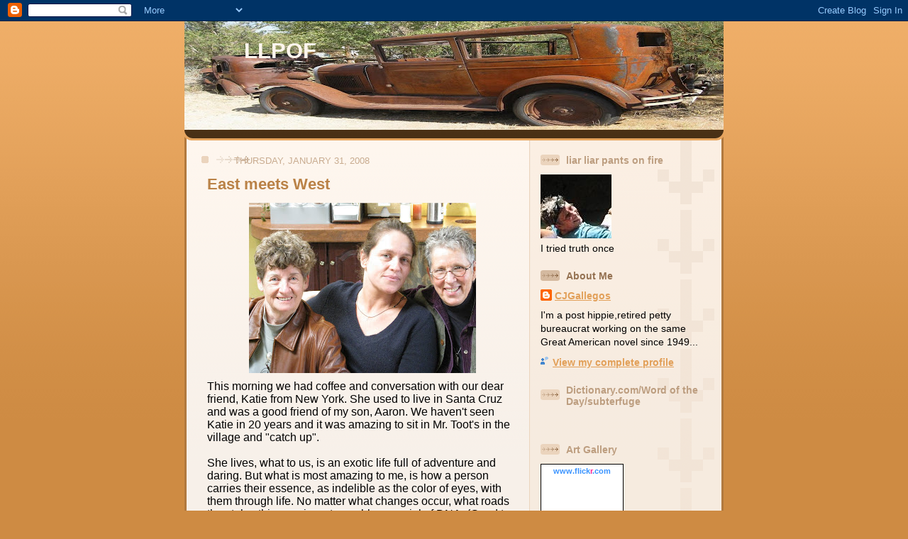

--- FILE ---
content_type: text/html; charset=UTF-8
request_url: https://cjgallegos-llpof.blogspot.com/2008/01/
body_size: 31292
content:
<!DOCTYPE html>
<html dir='ltr'>
<head>
<link href='https://www.blogger.com/static/v1/widgets/2944754296-widget_css_bundle.css' rel='stylesheet' type='text/css'/>
<meta content='text/html; charset=UTF-8' http-equiv='Content-Type'/>
<meta content='blogger' name='generator'/>
<link href='https://cjgallegos-llpof.blogspot.com/favicon.ico' rel='icon' type='image/x-icon'/>
<link href='http://cjgallegos-llpof.blogspot.com/2008/01/' rel='canonical'/>
<link rel="alternate" type="application/atom+xml" title="LLPOF - Atom" href="https://cjgallegos-llpof.blogspot.com/feeds/posts/default" />
<link rel="alternate" type="application/rss+xml" title="LLPOF - RSS" href="https://cjgallegos-llpof.blogspot.com/feeds/posts/default?alt=rss" />
<link rel="service.post" type="application/atom+xml" title="LLPOF - Atom" href="https://www.blogger.com/feeds/1894041598487123368/posts/default" />
<!--Can't find substitution for tag [blog.ieCssRetrofitLinks]-->
<meta content='http://cjgallegos-llpof.blogspot.com/2008/01/' property='og:url'/>
<meta content='LLPOF' property='og:title'/>
<meta content='' property='og:description'/>
<title>LLPOF: January 2008</title>
<style id='page-skin-1' type='text/css'><!--
/*
-----------------------------------------------
Blogger Template Style
Name: 	  Thisaway
Date:     29 Feb 2004
Updated by: Blogger Team
----------------------------------------------- */
/* global
----------------------------------------------- */
body {
margin: 0;
text-align: center;
min-width: 760px;
background: #ce8b43 url(https://resources.blogblog.com/blogblog/data/thisaway/bg_body.gif) repeat-x left top;
color: #000000;
font-size: small;
}
blockquote {
margin: 0;
padding-top: 0;
padding-right: 10px;
padding-bottom: 0;
padding-left: 10px;
border-left: 6px solid #f7e8d8;
border-right: 6px solid #f7e8d8;
color: #ba8247;
}
code {
color: #ba8247;
}
hr {
display: none;
}
/* layout
----------------------------------------------- */
#outer-wrapper {
margin: 0 auto;
width: 760px;
text-align: left;
font: normal normal 121% Arial, sans-serif;
}
#header-wrapper {
padding-bottom: 15px;
background: url(https://resources.blogblog.com/blogblog/data/thisaway/bg_header_bottom.gif) no-repeat left bottom;
}
#header {
background: #634320 url(https://resources.blogblog.com/blogblog/data/thisaway/bg_header.gif) repeat-x left bottom;
}
#content-wrapper {
position: relative;
width: 760px;
background: #f7f0e9 url(https://resources.blogblog.com/blogblog/data/thisaway/bg_main_wrapper.gif) repeat-y left top;
}
#main-wrapper {
display: inline; /* fixes a strange ie margin bug */
float: left;
margin-top: 0;
margin-right: 0;
margin-bottom: 0;
margin-left: 3px;
padding: 0;
width: 483px;
word-wrap: break-word; /* fix for long text breaking sidebar float in IE */
overflow: hidden;     /* fix for long non-text content breaking IE sidebar float */
}
#main {
padding-top: 22px;
padding-right: 8px;
padding-bottom: 0;
padding-left: 8px;
background: url(https://resources.blogblog.com/blogblog/data/thisaway/bg_content.gif) repeat-x left top;
}
.post {
margin-top: 0;
margin-right: 8px;
margin-bottom: 14px;
margin-left: 21px;
padding: 0;
border-bottom: 3px solid #f7e8d8;
}
#comments {
margin-top: 0;
margin-right: 16px;
margin-bottom: 14px;
margin-left: 29px;
padding: 10px;
border: 1px solid #f0e0ce;
background-color: #f5ede4;
}
#sidebar-wrapper {
display: inline; /* fixes a strange ie margin bug */
float: right;
margin-top: 0;
margin-right: 3px;
margin-bottom: 0;
margin-left: 0;
width: 269px;
color: #000000;
line-height: 1.4em;
font-size: 90%;
background: url(https://resources.blogblog.com/blogblog/data/thisaway/bg_sidebar.gif) repeat-x left top;
word-wrap: break-word; /* fix for long text breaking sidebar float in IE */
overflow: hidden;     /* fix for long non-text content breaking IE sidebar float */
}
#sidebar {
padding-top: 7px;
padding-right: 11px;
padding-bottom: 0;
padding-left: 14px;
background: url(https://resources.blogblog.com/blogblog/data/thisaway/bg_sidebar_arrow.gif) repeat-y 179px 0;
}
#sidebar .widget {
margin-bottom: 20px;
}
#footer-wrapper {
padding-top: 15px;
background: url(https://resources.blogblog.com/blogblog/data/thisaway/bg_footer_top.gif) no-repeat left top;
clear: both;
}
#footer {
background: #493015 url(https://resources.blogblog.com/blogblog/data/thisaway/bg_footer.gif) repeat-x left top;
text-align: center;
min-height: 2em;
}
/* headings
----------------------------------------------- */
#header h1 {
margin: 0;
padding-top: 24px;
padding-right: 0;
padding-bottom: 0;
padding-left: 84px;
background: url(https://resources.blogblog.com/blogblog/data/thisaway/icon_header_left.gif) no-repeat 16px 26px;
}
h2.date-header {
margin: 0;
padding-top: 0;
padding-right: 0;
padding-bottom: 0;
padding-left: 29px;
text-transform: uppercase;
color: #c8ab8f;
background: url(https://resources.blogblog.com/blogblog/data/thisaway/icon_date.gif) no-repeat 13px 0;
font-size: 80%;
font-weight: normal;
}
.date-header span {
margin-top: 0;
margin-right: 0;
margin-bottom: 0;
margin-left: 5px;
padding-top: 0;
padding-right: 25px;
padding-bottom: 0;
padding-left: 25px;
background: url(https://resources.blogblog.com/blogblog/data/thisaway/bg_date.gif) no-repeat left 0;
}
.sidebar h2 {
padding-top: 1px;
padding-right: 0;
padding-bottom: 0;
padding-left: 36px;
color: #bd9e80;
background: url(https://resources.blogblog.com/blogblog/data/thisaway/icon_sidebar_heading_left.gif) no-repeat left 45%;
font: normal bold 100% Helvetica,Arial,Verdana,'Trebuchet MS', Sans-serif;
}
.sidebar .Profile h2 {
color: #957252;
background: url(https://resources.blogblog.com/blogblog/data/thisaway/icon_sidebar_profileheading_left.gif) no-repeat left 45%;
}
.post h3 {
margin-top: 13px;
margin-right: 0;
margin-bottom: 13px;
margin-left: 0;
padding: 0;
color: #ba8247;
font-size: 140%;
}
.post h3 a, .post h3 a:visited {
color: #ba8247;
}
#comments h4 {
margin-top: 0;
font-size: 120%;
}
/* text
----------------------------------------------- */
#header h1 {
color: #fef6ee;
font: normal bold 200% Helvetica,Arial,Verdana,'Trebuchet MS', Sans-serif;
}
#header .description {
margin: 0;
padding-top: 7px;
padding-right: 16px;
padding-bottom: 0;
padding-left: 84px;
color: #fef6ee;
font: normal normal 80% Helvetica,Arial,Verdana,'Trebuchet MS', Sans-serif;
}
.post-body p {
line-height: 1.4em;
/* Fix bug in IE5/Win with italics in posts */
margin: 0;
height: 1%;
overflow: visible;
}
.post-footer {
font-size: 80%;
color: #c8ab8f;
}
.uncustomized-post-template .post-footer {
text-align: right;
}
.uncustomized-post-template .post-footer .post-author,
.uncustomized-post-template .post-footer .post-timestamp {
display: block;
float: left;
text-align: left;
margin-right: 4px;
}
p.comment-author {
font-size: 83%;
}
.deleted-comment {
font-style:italic;
color:gray;
}
.comment-body p {
line-height: 1.4em;
}
.feed-links {
clear: both;
line-height: 2.5em;
margin-bottom: 0.5em;
margin-left: 29px;
}
#footer .widget {
margin: 0;
padding-top: 0;
padding-right: 0;
padding-bottom: 15px;
padding-left: 55px;
color: #fef6ee;
font-size: 90%;
line-height: 1.4em;
background: url(https://resources.blogblog.com/blogblog/data/thisaway/icon_footer.gif) no-repeat 16px 0;
}
/* lists
----------------------------------------------- */
.post ul {
padding-left: 32px;
list-style-type: none;
line-height: 1.4em;
}
.post li {
padding-top: 0;
padding-right: 0;
padding-bottom: 4px;
padding-left: 17px;
background: url(https://resources.blogblog.com/blogblog/data/thisaway/icon_list_item_left.gif) no-repeat left 3px;
}
#comments ul {
margin: 0;
padding: 0;
list-style-type: none;
}
#comments li {
padding-top: 0;
padding-right: 0;
padding-bottom: 1px;
padding-left: 17px;
background: url(https://resources.blogblog.com/blogblog/data/thisaway/icon_comment_left.gif) no-repeat left 3px;
}
.sidebar ul {
padding: 0;
list-style-type: none;
line-height: 1.2em;
margin-left: 0;
}
.sidebar li {
padding-top: 0;
padding-right: 0;
padding-bottom: 4px;
padding-left: 17px;
background: url(https://resources.blogblog.com/blogblog/data/thisaway/icon_list_item.gif) no-repeat left 3px;
}
#blog-pager-newer-link {
float: left;
margin-left: 29px;
}
#blog-pager-older-link {
float: right;
margin-right: 16px;
}
#blog-pager {
text-align: center;
}
/* links
----------------------------------------------- */
a {
color: #bf4e27;
font-weight: bold;
}
a:hover {
color: #8f3213;
}
a.comment-link {
/* ie5.0/win doesn't apply padding to inline elements,
so we hide these two declarations from it */
background/* */:/**/url(https://resources.blogblog.com/blogblog/data/thisaway/icon_comment_left.gif) no-repeat left 45%;
padding-left: 14px;
}
html>body a.comment-link {
/* respecified, for ie5/mac's benefit */
background: url(https://resources.blogblog.com/blogblog/data/thisaway/icon_comment_left.gif) no-repeat left 45%;
padding-left: 14px;
}
.sidebar a {
color: #e2a059;
}
.sidebar a:hover {
color: #ba742a;
}
#header h1 a {
color: #fef6ee;
text-decoration: none;
}
#header h1 a:hover {
color: #d9c6b4;
}
.post h3 a {
text-decoration: none;
}
a img {
border-width: 0;
}
.clear {
clear: both;
line-height: 0;
height: 0;
}
.profile-textblock {
clear: both;
margin-bottom: 10px;
margin-left: 0;
}
.profile-img {
float: left;
margin-top: 0;
margin-right: 5px;
margin-bottom: 5px;
margin-left: 0;
padding: 3px;
border: 1px solid #ebd4bd;
}
.profile-link {
padding-top: 0;
padding-right: 0;
padding-bottom: 0;
padding-left: 17px;
background: url(https://resources.blogblog.com/blogblog/data/thisaway_blue/icon_profile_left.gif) no-repeat left 0;
}
/** Page structure tweaks for layout editor wireframe */
body#layout #main,
body#layout #sidebar {
padding: 0;
}

--></style>
<link href='https://www.blogger.com/dyn-css/authorization.css?targetBlogID=1894041598487123368&amp;zx=dc4e546e-fa7f-4dc1-a3c9-01488566e558' media='none' onload='if(media!=&#39;all&#39;)media=&#39;all&#39;' rel='stylesheet'/><noscript><link href='https://www.blogger.com/dyn-css/authorization.css?targetBlogID=1894041598487123368&amp;zx=dc4e546e-fa7f-4dc1-a3c9-01488566e558' rel='stylesheet'/></noscript>
<meta name='google-adsense-platform-account' content='ca-host-pub-1556223355139109'/>
<meta name='google-adsense-platform-domain' content='blogspot.com'/>

</head>
<body>
<div class='navbar section' id='navbar'><div class='widget Navbar' data-version='1' id='Navbar1'><script type="text/javascript">
    function setAttributeOnload(object, attribute, val) {
      if(window.addEventListener) {
        window.addEventListener('load',
          function(){ object[attribute] = val; }, false);
      } else {
        window.attachEvent('onload', function(){ object[attribute] = val; });
      }
    }
  </script>
<div id="navbar-iframe-container"></div>
<script type="text/javascript" src="https://apis.google.com/js/platform.js"></script>
<script type="text/javascript">
      gapi.load("gapi.iframes:gapi.iframes.style.bubble", function() {
        if (gapi.iframes && gapi.iframes.getContext) {
          gapi.iframes.getContext().openChild({
              url: 'https://www.blogger.com/navbar/1894041598487123368?origin\x3dhttps://cjgallegos-llpof.blogspot.com',
              where: document.getElementById("navbar-iframe-container"),
              id: "navbar-iframe"
          });
        }
      });
    </script><script type="text/javascript">
(function() {
var script = document.createElement('script');
script.type = 'text/javascript';
script.src = '//pagead2.googlesyndication.com/pagead/js/google_top_exp.js';
var head = document.getElementsByTagName('head')[0];
if (head) {
head.appendChild(script);
}})();
</script>
</div></div>
<div id='outer-wrapper'><div id='wrap2'>
<!-- skip links for text browsers -->
<span id='skiplinks' style='display:none;'>
<a href='#main'>skip to main </a> |
      <a href='#sidebar'>skip to sidebar</a>
</span>
<div id='header-wrapper'>
<div class='header section' id='header'><div class='widget Header' data-version='1' id='Header1'>
<div id="header-inner" style="background-image: url(&quot;//2.bp.blogspot.com/_EXgn1Vf629k/SQvphTIzvTI/AAAAAAAAB0I/IlqiDpj-5qY/S760/rusty+car+banner+skew.JPG&quot;); background-position: left; min-height: 153px; _height: 153px; background-repeat: no-repeat; ">
<div class='titlewrapper' style='background: transparent'>
<h1 class='title' style='background: transparent; border-width: 0px'>
<a href='https://cjgallegos-llpof.blogspot.com/'>
LLPOF
</a>
</h1>
</div>
<div class='descriptionwrapper'>
<p class='description'><span>
</span></p>
</div>
</div>
</div></div>
</div>
<div id='content-wrapper'>
<div id='crosscol-wrapper' style='text-align:center'>
<div class='crosscol no-items section' id='crosscol'></div>
</div>
<div id='main-wrapper'>
<div class='main section' id='main'><div class='widget Blog' data-version='1' id='Blog1'>
<div class='blog-posts hfeed'>

          <div class="date-outer">
        
<h2 class='date-header'><span>Thursday, January 31, 2008</span></h2>

          <div class="date-posts">
        
<div class='post-outer'>
<div class='post hentry uncustomized-post-template' itemprop='blogPost' itemscope='itemscope' itemtype='http://schema.org/BlogPosting'>
<meta content='https://blogger.googleusercontent.com/img/b/R29vZ2xl/AVvXsEh2h__Gc44mgLm7Ri6fGA7rGDzC6bgTNeI6nQxy82M6_BChDqFMBdvioy3UessXJQ0K2ZDpcfF0Div-YuHZlm_56GLmL3BjFK-jalVis4YmkXQwhcVxtA8t6oCqClUnCcRPyrXwxbmGSl_8/s320/Katie+at+Toots+1-31-08+007.jpg' itemprop='image_url'/>
<meta content='1894041598487123368' itemprop='blogId'/>
<meta content='1822440549165476338' itemprop='postId'/>
<a name='1822440549165476338'></a>
<h3 class='post-title entry-title' itemprop='name'>
<a href='https://cjgallegos-llpof.blogspot.com/2008/01/east-meets-west.html'>East meets West</a>
</h3>
<div class='post-header'>
<div class='post-header-line-1'></div>
</div>
<div class='post-body entry-content' id='post-body-1822440549165476338' itemprop='description articleBody'>
<a href="https://blogger.googleusercontent.com/img/b/R29vZ2xl/AVvXsEh2h__Gc44mgLm7Ri6fGA7rGDzC6bgTNeI6nQxy82M6_BChDqFMBdvioy3UessXJQ0K2ZDpcfF0Div-YuHZlm_56GLmL3BjFK-jalVis4YmkXQwhcVxtA8t6oCqClUnCcRPyrXwxbmGSl_8/s1600-h/Katie+at+Toots+1-31-08+007.jpg"><img alt="" border="0" id="BLOGGER_PHOTO_ID_5161738086014141922" src="https://blogger.googleusercontent.com/img/b/R29vZ2xl/AVvXsEh2h__Gc44mgLm7Ri6fGA7rGDzC6bgTNeI6nQxy82M6_BChDqFMBdvioy3UessXJQ0K2ZDpcfF0Div-YuHZlm_56GLmL3BjFK-jalVis4YmkXQwhcVxtA8t6oCqClUnCcRPyrXwxbmGSl_8/s320/Katie+at+Toots+1-31-08+007.jpg" style="DISPLAY: block; MARGIN: 0px auto 10px; CURSOR: hand; TEXT-ALIGN: center" /></a> This morning we had coffee and conversation with our dear friend, Katie from New York. She used to live in Santa Cruz and was a good friend of my son, Aaron. We haven't seen Katie in 20 years and it was amazing to sit in Mr. Toot's in the village and "catch up".<br /><br />She lives, what to us, is an exotic life full of adventure and daring. But what is most amazing to me, is how a person carries their essence, as indelible as the color of eyes, with them through life. No matter what changes occur, what roads they take, this core is as traceable as a vial of DNA. (Good to see you, Katie. We'd know you anywhere.) Check out Katie's blog At the Half Note. <a href="http://www.ktzpage.blogspot.com/">http://www.ktzpage.blogspot.com/</a>
<div style='clear: both;'></div>
</div>
<div class='post-footer'>
<div class='post-footer-line post-footer-line-1'>
<span class='post-author vcard'>
Posted by
<span class='fn' itemprop='author' itemscope='itemscope' itemtype='http://schema.org/Person'>
<meta content='https://www.blogger.com/profile/02186128236936755754' itemprop='url'/>
<a class='g-profile' href='https://www.blogger.com/profile/02186128236936755754' rel='author' title='author profile'>
<span itemprop='name'>CJGallegos</span>
</a>
</span>
</span>
<span class='post-timestamp'>
at
<meta content='http://cjgallegos-llpof.blogspot.com/2008/01/east-meets-west.html' itemprop='url'/>
<a class='timestamp-link' href='https://cjgallegos-llpof.blogspot.com/2008/01/east-meets-west.html' rel='bookmark' title='permanent link'><abbr class='published' itemprop='datePublished' title='2008-01-31T12:17:00-08:00'>12:17&#8239;PM</abbr></a>
</span>
<span class='post-comment-link'>
<a class='comment-link' href='https://www.blogger.com/comment/fullpage/post/1894041598487123368/1822440549165476338' onclick='javascript:window.open(this.href, "bloggerPopup", "toolbar=0,location=0,statusbar=1,menubar=0,scrollbars=yes,width=640,height=500"); return false;'>
3 comments:
  </a>
</span>
<span class='post-icons'>
<span class='item-control blog-admin pid-70227816'>
<a href='https://www.blogger.com/post-edit.g?blogID=1894041598487123368&postID=1822440549165476338&from=pencil' title='Edit Post'>
<img alt='' class='icon-action' height='18' src='https://resources.blogblog.com/img/icon18_edit_allbkg.gif' width='18'/>
</a>
</span>
</span>
<div class='post-share-buttons goog-inline-block'>
</div>
</div>
<div class='post-footer-line post-footer-line-2'>
<span class='post-labels'>
</span>
</div>
<div class='post-footer-line post-footer-line-3'>
<span class='post-location'>
</span>
</div>
</div>
</div>
</div>

          </div></div>
        

          <div class="date-outer">
        
<h2 class='date-header'><span>Wednesday, January 30, 2008</span></h2>

          <div class="date-posts">
        
<div class='post-outer'>
<div class='post hentry uncustomized-post-template' itemprop='blogPost' itemscope='itemscope' itemtype='http://schema.org/BlogPosting'>
<meta content='https://blogger.googleusercontent.com/img/b/R29vZ2xl/AVvXsEhkk11hQU3a1h3LrzqWCg0NtuO5lfqo8yIr6xSXOk_dUTyn6deJ_LKeL_GbUybNLs33_vmPaXFxyO9Fmfi-Oh0m3DyBDB5yomGu-8OOQlSFVlnTUTMCOJLGEY-UXM-2dknqOCJ-QyJJXW1f/s320/028.gif' itemprop='image_url'/>
<meta content='1894041598487123368' itemprop='blogId'/>
<meta content='5603031554627115911' itemprop='postId'/>
<a name='5603031554627115911'></a>
<h3 class='post-title entry-title' itemprop='name'>
<a href='https://cjgallegos-llpof.blogspot.com/2008/01/lost-in-migration.html'>Lost in migration</a>
</h3>
<div class='post-header'>
<div class='post-header-line-1'></div>
</div>
<div class='post-body entry-content' id='post-body-5603031554627115911' itemprop='description articleBody'>
<a href="https://blogger.googleusercontent.com/img/b/R29vZ2xl/AVvXsEhkk11hQU3a1h3LrzqWCg0NtuO5lfqo8yIr6xSXOk_dUTyn6deJ_LKeL_GbUybNLs33_vmPaXFxyO9Fmfi-Oh0m3DyBDB5yomGu-8OOQlSFVlnTUTMCOJLGEY-UXM-2dknqOCJ-QyJJXW1f/s1600-h/028.gif"><img alt="" border="0" id="BLOGGER_PHOTO_ID_5161290485997389266" src="https://blogger.googleusercontent.com/img/b/R29vZ2xl/AVvXsEhkk11hQU3a1h3LrzqWCg0NtuO5lfqo8yIr6xSXOk_dUTyn6deJ_LKeL_GbUybNLs33_vmPaXFxyO9Fmfi-Oh0m3DyBDB5yomGu-8OOQlSFVlnTUTMCOJLGEY-UXM-2dknqOCJ-QyJJXW1f/s320/028.gif" style="DISPLAY: block; MARGIN: 0px auto 10px; CURSOR: hand; TEXT-ALIGN: center" /></a> I'll get going today if I can just get this bird off my nose.<br /><div></div>
<div style='clear: both;'></div>
</div>
<div class='post-footer'>
<div class='post-footer-line post-footer-line-1'>
<span class='post-author vcard'>
Posted by
<span class='fn' itemprop='author' itemscope='itemscope' itemtype='http://schema.org/Person'>
<meta content='https://www.blogger.com/profile/02186128236936755754' itemprop='url'/>
<a class='g-profile' href='https://www.blogger.com/profile/02186128236936755754' rel='author' title='author profile'>
<span itemprop='name'>CJGallegos</span>
</a>
</span>
</span>
<span class='post-timestamp'>
at
<meta content='http://cjgallegos-llpof.blogspot.com/2008/01/lost-in-migration.html' itemprop='url'/>
<a class='timestamp-link' href='https://cjgallegos-llpof.blogspot.com/2008/01/lost-in-migration.html' rel='bookmark' title='permanent link'><abbr class='published' itemprop='datePublished' title='2008-01-30T07:22:00-08:00'>7:22&#8239;AM</abbr></a>
</span>
<span class='post-comment-link'>
<a class='comment-link' href='https://www.blogger.com/comment/fullpage/post/1894041598487123368/5603031554627115911' onclick='javascript:window.open(this.href, "bloggerPopup", "toolbar=0,location=0,statusbar=1,menubar=0,scrollbars=yes,width=640,height=500"); return false;'>
No comments:
  </a>
</span>
<span class='post-icons'>
<span class='item-control blog-admin pid-70227816'>
<a href='https://www.blogger.com/post-edit.g?blogID=1894041598487123368&postID=5603031554627115911&from=pencil' title='Edit Post'>
<img alt='' class='icon-action' height='18' src='https://resources.blogblog.com/img/icon18_edit_allbkg.gif' width='18'/>
</a>
</span>
</span>
<div class='post-share-buttons goog-inline-block'>
</div>
</div>
<div class='post-footer-line post-footer-line-2'>
<span class='post-labels'>
</span>
</div>
<div class='post-footer-line post-footer-line-3'>
<span class='post-location'>
</span>
</div>
</div>
</div>
</div>
<div class='post-outer'>
<div class='post hentry uncustomized-post-template' itemprop='blogPost' itemscope='itemscope' itemtype='http://schema.org/BlogPosting'>
<meta content='https://blogger.googleusercontent.com/img/b/R29vZ2xl/AVvXsEgemhAMV72ZvwKmpVQKizHverMvJz5-NYyD8QcMmWinPiqkj9GPJIPH8tWgbwhWzm4qlK-OyQepOsARBiotoACqwj1p3VVEevSNGWh0Yl57x1ITognzN3ymMDY9pAE7h04V0mPjekaG1mM0/s320/03-22-04_war-rally-3.jpg' itemprop='image_url'/>
<meta content='1894041598487123368' itemprop='blogId'/>
<meta content='1106612834912645576' itemprop='postId'/>
<a name='1106612834912645576'></a>
<h3 class='post-title entry-title' itemprop='name'>
<a href='https://cjgallegos-llpof.blogspot.com/2008/01/dilemma.html'>Dilemma</a>
</h3>
<div class='post-header'>
<div class='post-header-line-1'></div>
</div>
<div class='post-body entry-content' id='post-body-1106612834912645576' itemprop='description articleBody'>
<a href="https://blogger.googleusercontent.com/img/b/R29vZ2xl/AVvXsEgemhAMV72ZvwKmpVQKizHverMvJz5-NYyD8QcMmWinPiqkj9GPJIPH8tWgbwhWzm4qlK-OyQepOsARBiotoACqwj1p3VVEevSNGWh0Yl57x1ITognzN3ymMDY9pAE7h04V0mPjekaG1mM0/s1600-h/03-22-04_war-rally-3.jpg"><img alt="" border="0" id="BLOGGER_PHOTO_ID_5161288720765830594" src="https://blogger.googleusercontent.com/img/b/R29vZ2xl/AVvXsEgemhAMV72ZvwKmpVQKizHverMvJz5-NYyD8QcMmWinPiqkj9GPJIPH8tWgbwhWzm4qlK-OyQepOsARBiotoACqwj1p3VVEevSNGWh0Yl57x1ITognzN3ymMDY9pAE7h04V0mPjekaG1mM0/s320/03-22-04_war-rally-3.jpg" style="DISPLAY: block; MARGIN: 0px auto 10px; CURSOR: hand; TEXT-ALIGN: center" /></a> I hate crowds. That's why I always miss sales. Why I always pay top dollar.<br /><div></div>
<div style='clear: both;'></div>
</div>
<div class='post-footer'>
<div class='post-footer-line post-footer-line-1'>
<span class='post-author vcard'>
Posted by
<span class='fn' itemprop='author' itemscope='itemscope' itemtype='http://schema.org/Person'>
<meta content='https://www.blogger.com/profile/02186128236936755754' itemprop='url'/>
<a class='g-profile' href='https://www.blogger.com/profile/02186128236936755754' rel='author' title='author profile'>
<span itemprop='name'>CJGallegos</span>
</a>
</span>
</span>
<span class='post-timestamp'>
at
<meta content='http://cjgallegos-llpof.blogspot.com/2008/01/dilemma.html' itemprop='url'/>
<a class='timestamp-link' href='https://cjgallegos-llpof.blogspot.com/2008/01/dilemma.html' rel='bookmark' title='permanent link'><abbr class='published' itemprop='datePublished' title='2008-01-30T07:14:00-08:00'>7:14&#8239;AM</abbr></a>
</span>
<span class='post-comment-link'>
<a class='comment-link' href='https://www.blogger.com/comment/fullpage/post/1894041598487123368/1106612834912645576' onclick='javascript:window.open(this.href, "bloggerPopup", "toolbar=0,location=0,statusbar=1,menubar=0,scrollbars=yes,width=640,height=500"); return false;'>
No comments:
  </a>
</span>
<span class='post-icons'>
<span class='item-control blog-admin pid-70227816'>
<a href='https://www.blogger.com/post-edit.g?blogID=1894041598487123368&postID=1106612834912645576&from=pencil' title='Edit Post'>
<img alt='' class='icon-action' height='18' src='https://resources.blogblog.com/img/icon18_edit_allbkg.gif' width='18'/>
</a>
</span>
</span>
<div class='post-share-buttons goog-inline-block'>
</div>
</div>
<div class='post-footer-line post-footer-line-2'>
<span class='post-labels'>
</span>
</div>
<div class='post-footer-line post-footer-line-3'>
<span class='post-location'>
</span>
</div>
</div>
</div>
</div>
<div class='post-outer'>
<div class='post hentry uncustomized-post-template' itemprop='blogPost' itemscope='itemscope' itemtype='http://schema.org/BlogPosting'>
<meta content='https://blogger.googleusercontent.com/img/b/R29vZ2xl/AVvXsEgKQMtQe-5Bj-GIDmPQkZ9LsZDd4dmXSOtzKdmLbPYm930T8DZ3y_WlNnttf8BHouXnacGuS5PxKZ95UzdcP6ORf8lp71_UcCm6zDdVntDgSoyffoIRkIhb1PDWOIoRwq1BYfI-nn_SLBai/s320/Letting_Go_by_TheMadScientist.jpg' itemprop='image_url'/>
<meta content='1894041598487123368' itemprop='blogId'/>
<meta content='1413082401914266248' itemprop='postId'/>
<a name='1413082401914266248'></a>
<h3 class='post-title entry-title' itemprop='name'>
<a href='https://cjgallegos-llpof.blogspot.com/2008/01/connection.html'>Connection</a>
</h3>
<div class='post-header'>
<div class='post-header-line-1'></div>
</div>
<div class='post-body entry-content' id='post-body-1413082401914266248' itemprop='description articleBody'>
<a href="https://blogger.googleusercontent.com/img/b/R29vZ2xl/AVvXsEgKQMtQe-5Bj-GIDmPQkZ9LsZDd4dmXSOtzKdmLbPYm930T8DZ3y_WlNnttf8BHouXnacGuS5PxKZ95UzdcP6ORf8lp71_UcCm6zDdVntDgSoyffoIRkIhb1PDWOIoRwq1BYfI-nn_SLBai/s1600-h/Letting_Go_by_TheMadScientist.jpg"><img alt="" border="0" id="BLOGGER_PHOTO_ID_5161288050750932402" src="https://blogger.googleusercontent.com/img/b/R29vZ2xl/AVvXsEgKQMtQe-5Bj-GIDmPQkZ9LsZDd4dmXSOtzKdmLbPYm930T8DZ3y_WlNnttf8BHouXnacGuS5PxKZ95UzdcP6ORf8lp71_UcCm6zDdVntDgSoyffoIRkIhb1PDWOIoRwq1BYfI-nn_SLBai/s320/Letting_Go_by_TheMadScientist.jpg" style="DISPLAY: block; MARGIN: 0px auto 10px; CURSOR: hand; TEXT-ALIGN: center" /></a> Staying connected is sometimes a struggle, but it's almost always worth it.<br /><div></div>
<div style='clear: both;'></div>
</div>
<div class='post-footer'>
<div class='post-footer-line post-footer-line-1'>
<span class='post-author vcard'>
Posted by
<span class='fn' itemprop='author' itemscope='itemscope' itemtype='http://schema.org/Person'>
<meta content='https://www.blogger.com/profile/02186128236936755754' itemprop='url'/>
<a class='g-profile' href='https://www.blogger.com/profile/02186128236936755754' rel='author' title='author profile'>
<span itemprop='name'>CJGallegos</span>
</a>
</span>
</span>
<span class='post-timestamp'>
at
<meta content='http://cjgallegos-llpof.blogspot.com/2008/01/connection.html' itemprop='url'/>
<a class='timestamp-link' href='https://cjgallegos-llpof.blogspot.com/2008/01/connection.html' rel='bookmark' title='permanent link'><abbr class='published' itemprop='datePublished' title='2008-01-30T07:10:00-08:00'>7:10&#8239;AM</abbr></a>
</span>
<span class='post-comment-link'>
<a class='comment-link' href='https://www.blogger.com/comment/fullpage/post/1894041598487123368/1413082401914266248' onclick='javascript:window.open(this.href, "bloggerPopup", "toolbar=0,location=0,statusbar=1,menubar=0,scrollbars=yes,width=640,height=500"); return false;'>
No comments:
  </a>
</span>
<span class='post-icons'>
<span class='item-control blog-admin pid-70227816'>
<a href='https://www.blogger.com/post-edit.g?blogID=1894041598487123368&postID=1413082401914266248&from=pencil' title='Edit Post'>
<img alt='' class='icon-action' height='18' src='https://resources.blogblog.com/img/icon18_edit_allbkg.gif' width='18'/>
</a>
</span>
</span>
<div class='post-share-buttons goog-inline-block'>
</div>
</div>
<div class='post-footer-line post-footer-line-2'>
<span class='post-labels'>
</span>
</div>
<div class='post-footer-line post-footer-line-3'>
<span class='post-location'>
</span>
</div>
</div>
</div>
</div>

          </div></div>
        

          <div class="date-outer">
        
<h2 class='date-header'><span>Monday, January 28, 2008</span></h2>

          <div class="date-posts">
        
<div class='post-outer'>
<div class='post hentry uncustomized-post-template' itemprop='blogPost' itemscope='itemscope' itemtype='http://schema.org/BlogPosting'>
<meta content='https://blogger.googleusercontent.com/img/b/R29vZ2xl/AVvXsEg1kBljJfmG7pyFJQV9eCB6yyni8LD1Qck0msAiIqyMBvR0i-d5y1u8dJpSV3QSwqStVDMtajPKW9UFY9cw-BzkYYs2mJka_qJmZTStR2Sq5iOAfStfmk-_p5WPu-hQDdvZ4q7EyrhgbOgT/s320/Booji&#39;s+art+work+1-28-08+004.jpg' itemprop='image_url'/>
<meta content='1894041598487123368' itemprop='blogId'/>
<meta content='3463928291196243142' itemprop='postId'/>
<a name='3463928291196243142'></a>
<h3 class='post-title entry-title' itemprop='name'>
<a href='https://cjgallegos-llpof.blogspot.com/2008/01/artist-in-residence.html'>Artist in residence</a>
</h3>
<div class='post-header'>
<div class='post-header-line-1'></div>
</div>
<div class='post-body entry-content' id='post-body-3463928291196243142' itemprop='description articleBody'>
<a href="https://blogger.googleusercontent.com/img/b/R29vZ2xl/AVvXsEg1kBljJfmG7pyFJQV9eCB6yyni8LD1Qck0msAiIqyMBvR0i-d5y1u8dJpSV3QSwqStVDMtajPKW9UFY9cw-BzkYYs2mJka_qJmZTStR2Sq5iOAfStfmk-_p5WPu-hQDdvZ4q7EyrhgbOgT/s1600-h/Booji&#39;s+art+work+1-28-08+004.jpg"><img alt="" border="0" id="BLOGGER_PHOTO_ID_5160552494651819426" src="https://blogger.googleusercontent.com/img/b/R29vZ2xl/AVvXsEg1kBljJfmG7pyFJQV9eCB6yyni8LD1Qck0msAiIqyMBvR0i-d5y1u8dJpSV3QSwqStVDMtajPKW9UFY9cw-BzkYYs2mJka_qJmZTStR2Sq5iOAfStfmk-_p5WPu-hQDdvZ4q7EyrhgbOgT/s320/Booji&#39;s+art+work+1-28-08+004.jpg" style="DISPLAY: block; MARGIN: 0px auto 10px; CURSOR: hand; TEXT-ALIGN: center" /></a> Joan Miro, Picasso, Jackson Pollack? It's hard to tell who Booji's major influences have been. Here's a sample of his wonderful work. (click on image for fine detail.)<br /><div></div>
<div style='clear: both;'></div>
</div>
<div class='post-footer'>
<div class='post-footer-line post-footer-line-1'>
<span class='post-author vcard'>
Posted by
<span class='fn' itemprop='author' itemscope='itemscope' itemtype='http://schema.org/Person'>
<meta content='https://www.blogger.com/profile/02186128236936755754' itemprop='url'/>
<a class='g-profile' href='https://www.blogger.com/profile/02186128236936755754' rel='author' title='author profile'>
<span itemprop='name'>CJGallegos</span>
</a>
</span>
</span>
<span class='post-timestamp'>
at
<meta content='http://cjgallegos-llpof.blogspot.com/2008/01/artist-in-residence.html' itemprop='url'/>
<a class='timestamp-link' href='https://cjgallegos-llpof.blogspot.com/2008/01/artist-in-residence.html' rel='bookmark' title='permanent link'><abbr class='published' itemprop='datePublished' title='2008-01-28T07:37:00-08:00'>7:37&#8239;AM</abbr></a>
</span>
<span class='post-comment-link'>
<a class='comment-link' href='https://www.blogger.com/comment/fullpage/post/1894041598487123368/3463928291196243142' onclick='javascript:window.open(this.href, "bloggerPopup", "toolbar=0,location=0,statusbar=1,menubar=0,scrollbars=yes,width=640,height=500"); return false;'>
2 comments:
  </a>
</span>
<span class='post-icons'>
<span class='item-control blog-admin pid-70227816'>
<a href='https://www.blogger.com/post-edit.g?blogID=1894041598487123368&postID=3463928291196243142&from=pencil' title='Edit Post'>
<img alt='' class='icon-action' height='18' src='https://resources.blogblog.com/img/icon18_edit_allbkg.gif' width='18'/>
</a>
</span>
</span>
<div class='post-share-buttons goog-inline-block'>
</div>
</div>
<div class='post-footer-line post-footer-line-2'>
<span class='post-labels'>
</span>
</div>
<div class='post-footer-line post-footer-line-3'>
<span class='post-location'>
</span>
</div>
</div>
</div>
</div>
<div class='post-outer'>
<div class='post hentry uncustomized-post-template' itemprop='blogPost' itemscope='itemscope' itemtype='http://schema.org/BlogPosting'>
<meta content='https://blogger.googleusercontent.com/img/b/R29vZ2xl/AVvXsEg9RuEdJ1kPzLqOm3ZbXOK_7-u4BR4GxFkeVZnWFQ0tjSreXtQ6m7GohoGDw7HuUMGA_wL1LqCbmEvWQnpzrLpnF0SoyWmhw4Ok8UEkTdErJip0KvWntTN7QQv5zxChKtmmK8D2RRLv7gv-/s320/Canada+Coop%27+Aug+07+385.jpg' itemprop='image_url'/>
<meta content='1894041598487123368' itemprop='blogId'/>
<meta content='5995608819947500102' itemprop='postId'/>
<a name='5995608819947500102'></a>
<h3 class='post-title entry-title' itemprop='name'>
<a href='https://cjgallegos-llpof.blogspot.com/2008/01/2-years-old.html'>2 YEARS OLD!</a>
</h3>
<div class='post-header'>
<div class='post-header-line-1'></div>
</div>
<div class='post-body entry-content' id='post-body-5995608819947500102' itemprop='description articleBody'>
<a href="https://blogger.googleusercontent.com/img/b/R29vZ2xl/AVvXsEg9RuEdJ1kPzLqOm3ZbXOK_7-u4BR4GxFkeVZnWFQ0tjSreXtQ6m7GohoGDw7HuUMGA_wL1LqCbmEvWQnpzrLpnF0SoyWmhw4Ok8UEkTdErJip0KvWntTN7QQv5zxChKtmmK8D2RRLv7gv-/s1600-h/Canada+Coop%27+Aug+07+385.jpg"><img alt="" border="0" id="BLOGGER_PHOTO_ID_5160536908215502226" src="https://blogger.googleusercontent.com/img/b/R29vZ2xl/AVvXsEg9RuEdJ1kPzLqOm3ZbXOK_7-u4BR4GxFkeVZnWFQ0tjSreXtQ6m7GohoGDw7HuUMGA_wL1LqCbmEvWQnpzrLpnF0SoyWmhw4Ok8UEkTdErJip0KvWntTN7QQv5zxChKtmmK8D2RRLv7gv-/s320/Canada+Coop%27+Aug+07+385.jpg" style="DISPLAY: block; MARGIN: 0px auto 10px; CURSOR: hand; TEXT-ALIGN: center" /></a> Happy Birthday, Amadisto Amado Booji Sol McCarroll Gallegos!  We're sending all our love from the West Coast and wishing you the very best of days with all your little friends at pre-school! <div></div>
<div style='clear: both;'></div>
</div>
<div class='post-footer'>
<div class='post-footer-line post-footer-line-1'>
<span class='post-author vcard'>
Posted by
<span class='fn' itemprop='author' itemscope='itemscope' itemtype='http://schema.org/Person'>
<meta content='https://www.blogger.com/profile/02186128236936755754' itemprop='url'/>
<a class='g-profile' href='https://www.blogger.com/profile/02186128236936755754' rel='author' title='author profile'>
<span itemprop='name'>CJGallegos</span>
</a>
</span>
</span>
<span class='post-timestamp'>
at
<meta content='http://cjgallegos-llpof.blogspot.com/2008/01/2-years-old.html' itemprop='url'/>
<a class='timestamp-link' href='https://cjgallegos-llpof.blogspot.com/2008/01/2-years-old.html' rel='bookmark' title='permanent link'><abbr class='published' itemprop='datePublished' title='2008-01-28T06:36:00-08:00'>6:36&#8239;AM</abbr></a>
</span>
<span class='post-comment-link'>
<a class='comment-link' href='https://www.blogger.com/comment/fullpage/post/1894041598487123368/5995608819947500102' onclick='javascript:window.open(this.href, "bloggerPopup", "toolbar=0,location=0,statusbar=1,menubar=0,scrollbars=yes,width=640,height=500"); return false;'>
4 comments:
  </a>
</span>
<span class='post-icons'>
<span class='item-control blog-admin pid-70227816'>
<a href='https://www.blogger.com/post-edit.g?blogID=1894041598487123368&postID=5995608819947500102&from=pencil' title='Edit Post'>
<img alt='' class='icon-action' height='18' src='https://resources.blogblog.com/img/icon18_edit_allbkg.gif' width='18'/>
</a>
</span>
</span>
<div class='post-share-buttons goog-inline-block'>
</div>
</div>
<div class='post-footer-line post-footer-line-2'>
<span class='post-labels'>
</span>
</div>
<div class='post-footer-line post-footer-line-3'>
<span class='post-location'>
</span>
</div>
</div>
</div>
</div>

          </div></div>
        

          <div class="date-outer">
        
<h2 class='date-header'><span>Sunday, January 27, 2008</span></h2>

          <div class="date-posts">
        
<div class='post-outer'>
<div class='post hentry uncustomized-post-template' itemprop='blogPost' itemscope='itemscope' itemtype='http://schema.org/BlogPosting'>
<meta content='https://blogger.googleusercontent.com/img/b/R29vZ2xl/AVvXsEj8rf5_P7RFM3gunS2A8-O2dq1WO8GP-vpIFQ6yQqytG0uQYvL3up-nQtp6SU51XH4_p15_hsA30dAvCE593P6ZByzRTVFQzkJptadBfxlVuQJ2AN6K_aC6h4B1cewCow7OmkGcnDuC6YN3/s320/capitola1.jpg' itemprop='image_url'/>
<meta content='1894041598487123368' itemprop='blogId'/>
<meta content='3243236496612884689' itemprop='postId'/>
<a name='3243236496612884689'></a>
<h3 class='post-title entry-title' itemprop='name'>
<a href='https://cjgallegos-llpof.blogspot.com/2008/01/missed-opportunity.html'>The one that got away</a>
</h3>
<div class='post-header'>
<div class='post-header-line-1'></div>
</div>
<div class='post-body entry-content' id='post-body-3243236496612884689' itemprop='description articleBody'>
<a href="https://blogger.googleusercontent.com/img/b/R29vZ2xl/AVvXsEj8rf5_P7RFM3gunS2A8-O2dq1WO8GP-vpIFQ6yQqytG0uQYvL3up-nQtp6SU51XH4_p15_hsA30dAvCE593P6ZByzRTVFQzkJptadBfxlVuQJ2AN6K_aC6h4B1cewCow7OmkGcnDuC6YN3/s1600-h/capitola1.jpg"><img alt="" border="0" id="BLOGGER_PHOTO_ID_5160291227496236418" src="https://blogger.googleusercontent.com/img/b/R29vZ2xl/AVvXsEj8rf5_P7RFM3gunS2A8-O2dq1WO8GP-vpIFQ6yQqytG0uQYvL3up-nQtp6SU51XH4_p15_hsA30dAvCE593P6ZByzRTVFQzkJptadBfxlVuQJ2AN6K_aC6h4B1cewCow7OmkGcnDuC6YN3/s320/capitola1.jpg" style="DISPLAY: block; MARGIN: 0px auto 10px; CURSOR: hand; TEXT-ALIGN: center" /></a> In 1985 Irene and I lived on Depot Hill in Capitola, seen here in the background where the trees are. We were renters in an 850 sq. ft. house, 2 bedrooms, one bath and small backyard. We were just up the cement steps from the village and beach, prime location. Our landlords really liked us so when they decided to sell they gave us first crack at it. They were asking $125,000. We couldn't come up with the down so we had to move.<br /><br />Today the house is for sale again. We drove up for old times sake and walked through the house we called home for 3 years. The realtor at the Open House probably wasn't even born in 1985 but he listened politely to our little tale like he was dealing with a couple of cute old ladies. We thanked him and drove away. Asking price: $1,039,500.<br /><div></div>
<div style='clear: both;'></div>
</div>
<div class='post-footer'>
<div class='post-footer-line post-footer-line-1'>
<span class='post-author vcard'>
Posted by
<span class='fn' itemprop='author' itemscope='itemscope' itemtype='http://schema.org/Person'>
<meta content='https://www.blogger.com/profile/02186128236936755754' itemprop='url'/>
<a class='g-profile' href='https://www.blogger.com/profile/02186128236936755754' rel='author' title='author profile'>
<span itemprop='name'>CJGallegos</span>
</a>
</span>
</span>
<span class='post-timestamp'>
at
<meta content='http://cjgallegos-llpof.blogspot.com/2008/01/missed-opportunity.html' itemprop='url'/>
<a class='timestamp-link' href='https://cjgallegos-llpof.blogspot.com/2008/01/missed-opportunity.html' rel='bookmark' title='permanent link'><abbr class='published' itemprop='datePublished' title='2008-01-27T14:39:00-08:00'>2:39&#8239;PM</abbr></a>
</span>
<span class='post-comment-link'>
<a class='comment-link' href='https://www.blogger.com/comment/fullpage/post/1894041598487123368/3243236496612884689' onclick='javascript:window.open(this.href, "bloggerPopup", "toolbar=0,location=0,statusbar=1,menubar=0,scrollbars=yes,width=640,height=500"); return false;'>
5 comments:
  </a>
</span>
<span class='post-icons'>
<span class='item-control blog-admin pid-70227816'>
<a href='https://www.blogger.com/post-edit.g?blogID=1894041598487123368&postID=3243236496612884689&from=pencil' title='Edit Post'>
<img alt='' class='icon-action' height='18' src='https://resources.blogblog.com/img/icon18_edit_allbkg.gif' width='18'/>
</a>
</span>
</span>
<div class='post-share-buttons goog-inline-block'>
</div>
</div>
<div class='post-footer-line post-footer-line-2'>
<span class='post-labels'>
</span>
</div>
<div class='post-footer-line post-footer-line-3'>
<span class='post-location'>
</span>
</div>
</div>
</div>
</div>
<div class='post-outer'>
<div class='post hentry uncustomized-post-template' itemprop='blogPost' itemscope='itemscope' itemtype='http://schema.org/BlogPosting'>
<meta content='https://blogger.googleusercontent.com/img/b/R29vZ2xl/AVvXsEiBBlrVBBUVH_plOGUDkAR1_dcUMh3OOqYSd4ZmpNb3-PqyvRrD2Y4eWxfCShqnumAdA7Aglh9i2OU8juA0qjE_6xqsmvhK4GGEuc2334nvckGJNeTls15_X_AYQzdYQxVpsIRpyCB-2TB9/s320/hansochick.jpg' itemprop='image_url'/>
<meta content='1894041598487123368' itemprop='blogId'/>
<meta content='5354711336060546909' itemprop='postId'/>
<a name='5354711336060546909'></a>
<h3 class='post-title entry-title' itemprop='name'>
<a href='https://cjgallegos-llpof.blogspot.com/2008/01/holes.html'>Holes</a>
</h3>
<div class='post-header'>
<div class='post-header-line-1'></div>
</div>
<div class='post-body entry-content' id='post-body-5354711336060546909' itemprop='description articleBody'>
<a href="https://blogger.googleusercontent.com/img/b/R29vZ2xl/AVvXsEiBBlrVBBUVH_plOGUDkAR1_dcUMh3OOqYSd4ZmpNb3-PqyvRrD2Y4eWxfCShqnumAdA7Aglh9i2OU8juA0qjE_6xqsmvhK4GGEuc2334nvckGJNeTls15_X_AYQzdYQxVpsIRpyCB-2TB9/s1600-h/hansochick.jpg"><img alt="" border="0" id="BLOGGER_PHOTO_ID_5160225785079547250" src="https://blogger.googleusercontent.com/img/b/R29vZ2xl/AVvXsEiBBlrVBBUVH_plOGUDkAR1_dcUMh3OOqYSd4ZmpNb3-PqyvRrD2Y4eWxfCShqnumAdA7Aglh9i2OU8juA0qjE_6xqsmvhK4GGEuc2334nvckGJNeTls15_X_AYQzdYQxVpsIRpyCB-2TB9/s320/hansochick.jpg" style="DISPLAY: block; MARGIN: 0px auto 10px; CURSOR: hand; TEXT-ALIGN: center" /></a> I'm a little other-occupied these days. Look forward to some gaps in my daily blog.
<div style='clear: both;'></div>
</div>
<div class='post-footer'>
<div class='post-footer-line post-footer-line-1'>
<span class='post-author vcard'>
Posted by
<span class='fn' itemprop='author' itemscope='itemscope' itemtype='http://schema.org/Person'>
<meta content='https://www.blogger.com/profile/02186128236936755754' itemprop='url'/>
<a class='g-profile' href='https://www.blogger.com/profile/02186128236936755754' rel='author' title='author profile'>
<span itemprop='name'>CJGallegos</span>
</a>
</span>
</span>
<span class='post-timestamp'>
at
<meta content='http://cjgallegos-llpof.blogspot.com/2008/01/holes.html' itemprop='url'/>
<a class='timestamp-link' href='https://cjgallegos-llpof.blogspot.com/2008/01/holes.html' rel='bookmark' title='permanent link'><abbr class='published' itemprop='datePublished' title='2008-01-27T10:30:00-08:00'>10:30&#8239;AM</abbr></a>
</span>
<span class='post-comment-link'>
<a class='comment-link' href='https://www.blogger.com/comment/fullpage/post/1894041598487123368/5354711336060546909' onclick='javascript:window.open(this.href, "bloggerPopup", "toolbar=0,location=0,statusbar=1,menubar=0,scrollbars=yes,width=640,height=500"); return false;'>
No comments:
  </a>
</span>
<span class='post-icons'>
<span class='item-control blog-admin pid-70227816'>
<a href='https://www.blogger.com/post-edit.g?blogID=1894041598487123368&postID=5354711336060546909&from=pencil' title='Edit Post'>
<img alt='' class='icon-action' height='18' src='https://resources.blogblog.com/img/icon18_edit_allbkg.gif' width='18'/>
</a>
</span>
</span>
<div class='post-share-buttons goog-inline-block'>
</div>
</div>
<div class='post-footer-line post-footer-line-2'>
<span class='post-labels'>
</span>
</div>
<div class='post-footer-line post-footer-line-3'>
<span class='post-location'>
</span>
</div>
</div>
</div>
</div>
<div class='post-outer'>
<div class='post hentry uncustomized-post-template' itemprop='blogPost' itemscope='itemscope' itemtype='http://schema.org/BlogPosting'>
<meta content='https://blogger.googleusercontent.com/img/b/R29vZ2xl/AVvXsEhg9057ruGb3kgjignlXAnMYFBEULTPE1OmKwdBEL_YNxQS0GqCxNFR-rvVSIA1s1NLh_KepHh4WAwuzDvwoaAdMmnLmDKdkJJVfmrK9fb9yf4hHn6FNp_pz5ZUcy5Jc6psCFLUsJt808xo/s320/singing%2520over%2520the%2520bones1.jpg' itemprop='image_url'/>
<meta content='1894041598487123368' itemprop='blogId'/>
<meta content='5408850506492526130' itemprop='postId'/>
<a name='5408850506492526130'></a>
<h3 class='post-title entry-title' itemprop='name'>
<a href='https://cjgallegos-llpof.blogspot.com/2008/01/bone-song.html'>Bone songs</a>
</h3>
<div class='post-header'>
<div class='post-header-line-1'></div>
</div>
<div class='post-body entry-content' id='post-body-5408850506492526130' itemprop='description articleBody'>
<a href="https://blogger.googleusercontent.com/img/b/R29vZ2xl/AVvXsEhg9057ruGb3kgjignlXAnMYFBEULTPE1OmKwdBEL_YNxQS0GqCxNFR-rvVSIA1s1NLh_KepHh4WAwuzDvwoaAdMmnLmDKdkJJVfmrK9fb9yf4hHn6FNp_pz5ZUcy5Jc6psCFLUsJt808xo/s1600-h/singing%2520over%2520the%2520bones1.jpg"><img alt="" border="0" id="BLOGGER_PHOTO_ID_5160224797237069154" src="https://blogger.googleusercontent.com/img/b/R29vZ2xl/AVvXsEhg9057ruGb3kgjignlXAnMYFBEULTPE1OmKwdBEL_YNxQS0GqCxNFR-rvVSIA1s1NLh_KepHh4WAwuzDvwoaAdMmnLmDKdkJJVfmrK9fb9yf4hHn6FNp_pz5ZUcy5Jc6psCFLUsJt808xo/s320/singing%2520over%2520the%2520bones1.jpg" style="DISPLAY: block; MARGIN: 0px auto 10px; CURSOR: hand; TEXT-ALIGN: center" /></a> I've spent the week singing over my bones. There's a whole kettle of new stories brewing.<br /><div></div>
<div style='clear: both;'></div>
</div>
<div class='post-footer'>
<div class='post-footer-line post-footer-line-1'>
<span class='post-author vcard'>
Posted by
<span class='fn' itemprop='author' itemscope='itemscope' itemtype='http://schema.org/Person'>
<meta content='https://www.blogger.com/profile/02186128236936755754' itemprop='url'/>
<a class='g-profile' href='https://www.blogger.com/profile/02186128236936755754' rel='author' title='author profile'>
<span itemprop='name'>CJGallegos</span>
</a>
</span>
</span>
<span class='post-timestamp'>
at
<meta content='http://cjgallegos-llpof.blogspot.com/2008/01/bone-song.html' itemprop='url'/>
<a class='timestamp-link' href='https://cjgallegos-llpof.blogspot.com/2008/01/bone-song.html' rel='bookmark' title='permanent link'><abbr class='published' itemprop='datePublished' title='2008-01-27T10:25:00-08:00'>10:25&#8239;AM</abbr></a>
</span>
<span class='post-comment-link'>
<a class='comment-link' href='https://www.blogger.com/comment/fullpage/post/1894041598487123368/5408850506492526130' onclick='javascript:window.open(this.href, "bloggerPopup", "toolbar=0,location=0,statusbar=1,menubar=0,scrollbars=yes,width=640,height=500"); return false;'>
1 comment:
  </a>
</span>
<span class='post-icons'>
<span class='item-control blog-admin pid-70227816'>
<a href='https://www.blogger.com/post-edit.g?blogID=1894041598487123368&postID=5408850506492526130&from=pencil' title='Edit Post'>
<img alt='' class='icon-action' height='18' src='https://resources.blogblog.com/img/icon18_edit_allbkg.gif' width='18'/>
</a>
</span>
</span>
<div class='post-share-buttons goog-inline-block'>
</div>
</div>
<div class='post-footer-line post-footer-line-2'>
<span class='post-labels'>
</span>
</div>
<div class='post-footer-line post-footer-line-3'>
<span class='post-location'>
</span>
</div>
</div>
</div>
</div>
<div class='post-outer'>
<div class='post hentry uncustomized-post-template' itemprop='blogPost' itemscope='itemscope' itemtype='http://schema.org/BlogPosting'>
<meta content='https://blogger.googleusercontent.com/img/b/R29vZ2xl/AVvXsEgFUOFnE7RdBb_V_9QmAaZPm730F54AzZVLOzBu1VQEzj6F0cxcXCb1FmgTdvn5HU1KMY8JguHzxyniD11Xr6TpOEMfM-RSGSIlD8UXv-NpD1z5VaA9k8MYq3TpOx9PuKBMbcsESFNxG6VW/s320/art_truck_gi.jpg' itemprop='image_url'/>
<meta content='1894041598487123368' itemprop='blogId'/>
<meta content='4060151114516391047' itemprop='postId'/>
<a name='4060151114516391047'></a>
<h3 class='post-title entry-title' itemprop='name'>
<a href='https://cjgallegos-llpof.blogspot.com/2008/01/blog-post.html'>Snowbound</a>
</h3>
<div class='post-header'>
<div class='post-header-line-1'></div>
</div>
<div class='post-body entry-content' id='post-body-4060151114516391047' itemprop='description articleBody'>
<a href="https://blogger.googleusercontent.com/img/b/R29vZ2xl/AVvXsEgFUOFnE7RdBb_V_9QmAaZPm730F54AzZVLOzBu1VQEzj6F0cxcXCb1FmgTdvn5HU1KMY8JguHzxyniD11Xr6TpOEMfM-RSGSIlD8UXv-NpD1z5VaA9k8MYq3TpOx9PuKBMbcsESFNxG6VW/s1600-h/art_truck_gi.jpg"><img alt="" border="0" id="BLOGGER_PHOTO_ID_5160223624710997330" src="https://blogger.googleusercontent.com/img/b/R29vZ2xl/AVvXsEgFUOFnE7RdBb_V_9QmAaZPm730F54AzZVLOzBu1VQEzj6F0cxcXCb1FmgTdvn5HU1KMY8JguHzxyniD11Xr6TpOEMfM-RSGSIlD8UXv-NpD1z5VaA9k8MYq3TpOx9PuKBMbcsESFNxG6VW/s320/art_truck_gi.jpg" style="DISPLAY: block; MARGIN: 0px auto 10px; CURSOR: hand; TEXT-ALIGN: center" /></a> We were supposed to be in the desert this weekend. This stopped us. What's up with this global warming, anyway?<br /><div></div>
<div style='clear: both;'></div>
</div>
<div class='post-footer'>
<div class='post-footer-line post-footer-line-1'>
<span class='post-author vcard'>
Posted by
<span class='fn' itemprop='author' itemscope='itemscope' itemtype='http://schema.org/Person'>
<meta content='https://www.blogger.com/profile/02186128236936755754' itemprop='url'/>
<a class='g-profile' href='https://www.blogger.com/profile/02186128236936755754' rel='author' title='author profile'>
<span itemprop='name'>CJGallegos</span>
</a>
</span>
</span>
<span class='post-timestamp'>
at
<meta content='http://cjgallegos-llpof.blogspot.com/2008/01/blog-post.html' itemprop='url'/>
<a class='timestamp-link' href='https://cjgallegos-llpof.blogspot.com/2008/01/blog-post.html' rel='bookmark' title='permanent link'><abbr class='published' itemprop='datePublished' title='2008-01-27T10:22:00-08:00'>10:22&#8239;AM</abbr></a>
</span>
<span class='post-comment-link'>
<a class='comment-link' href='https://www.blogger.com/comment/fullpage/post/1894041598487123368/4060151114516391047' onclick='javascript:window.open(this.href, "bloggerPopup", "toolbar=0,location=0,statusbar=1,menubar=0,scrollbars=yes,width=640,height=500"); return false;'>
1 comment:
  </a>
</span>
<span class='post-icons'>
<span class='item-control blog-admin pid-70227816'>
<a href='https://www.blogger.com/post-edit.g?blogID=1894041598487123368&postID=4060151114516391047&from=pencil' title='Edit Post'>
<img alt='' class='icon-action' height='18' src='https://resources.blogblog.com/img/icon18_edit_allbkg.gif' width='18'/>
</a>
</span>
</span>
<div class='post-share-buttons goog-inline-block'>
</div>
</div>
<div class='post-footer-line post-footer-line-2'>
<span class='post-labels'>
</span>
</div>
<div class='post-footer-line post-footer-line-3'>
<span class='post-location'>
</span>
</div>
</div>
</div>
</div>

          </div></div>
        

          <div class="date-outer">
        
<h2 class='date-header'><span>Tuesday, January 22, 2008</span></h2>

          <div class="date-posts">
        
<div class='post-outer'>
<div class='post hentry uncustomized-post-template' itemprop='blogPost' itemscope='itemscope' itemtype='http://schema.org/BlogPosting'>
<meta content='https://blogger.googleusercontent.com/img/b/R29vZ2xl/AVvXsEjt_ODWCWDMqkmannxf4MjO1kQBdF-EmBZLHZQsrE7J8rRU56UyWQRlc02hjDJYeh8WJeD3bzha3giI1HCxqbwhMxyXILseTXxgQKjaGcmOIFG3MEPtlAw6pwLnobOoKxq5mvtR0zeZHzQk/s320/SEAC-1950-MediumPhoto.jpg' itemprop='image_url'/>
<meta content='1894041598487123368' itemprop='blogId'/>
<meta content='2235500661383518570' itemprop='postId'/>
<a name='2235500661383518570'></a>
<h3 class='post-title entry-title' itemprop='name'>
<a href='https://cjgallegos-llpof.blogspot.com/2008/01/modern-technology.html'>Modern technology</a>
</h3>
<div class='post-header'>
<div class='post-header-line-1'></div>
</div>
<div class='post-body entry-content' id='post-body-2235500661383518570' itemprop='description articleBody'>
<a href="https://blogger.googleusercontent.com/img/b/R29vZ2xl/AVvXsEjt_ODWCWDMqkmannxf4MjO1kQBdF-EmBZLHZQsrE7J8rRU56UyWQRlc02hjDJYeh8WJeD3bzha3giI1HCxqbwhMxyXILseTXxgQKjaGcmOIFG3MEPtlAw6pwLnobOoKxq5mvtR0zeZHzQk/s1600-h/SEAC-1950-MediumPhoto.jpg"><img alt="" border="0" id="BLOGGER_PHOTO_ID_5158333004667518258" src="https://blogger.googleusercontent.com/img/b/R29vZ2xl/AVvXsEjt_ODWCWDMqkmannxf4MjO1kQBdF-EmBZLHZQsrE7J8rRU56UyWQRlc02hjDJYeh8WJeD3bzha3giI1HCxqbwhMxyXILseTXxgQKjaGcmOIFG3MEPtlAw6pwLnobOoKxq5mvtR0zeZHzQk/s320/SEAC-1950-MediumPhoto.jpg" style="DISPLAY: block; MARGIN: 0px auto 10px; CURSOR: hand; TEXT-ALIGN: center" /></a> Look! When you turn this dial the typewriter becomes just like a player piano, leaving you free to concentrate on ironing up your camp shirts while the stories write themselves!<br /><div></div>
<div style='clear: both;'></div>
</div>
<div class='post-footer'>
<div class='post-footer-line post-footer-line-1'>
<span class='post-author vcard'>
Posted by
<span class='fn' itemprop='author' itemscope='itemscope' itemtype='http://schema.org/Person'>
<meta content='https://www.blogger.com/profile/02186128236936755754' itemprop='url'/>
<a class='g-profile' href='https://www.blogger.com/profile/02186128236936755754' rel='author' title='author profile'>
<span itemprop='name'>CJGallegos</span>
</a>
</span>
</span>
<span class='post-timestamp'>
at
<meta content='http://cjgallegos-llpof.blogspot.com/2008/01/modern-technology.html' itemprop='url'/>
<a class='timestamp-link' href='https://cjgallegos-llpof.blogspot.com/2008/01/modern-technology.html' rel='bookmark' title='permanent link'><abbr class='published' itemprop='datePublished' title='2008-01-22T08:04:00-08:00'>8:04&#8239;AM</abbr></a>
</span>
<span class='post-comment-link'>
<a class='comment-link' href='https://www.blogger.com/comment/fullpage/post/1894041598487123368/2235500661383518570' onclick='javascript:window.open(this.href, "bloggerPopup", "toolbar=0,location=0,statusbar=1,menubar=0,scrollbars=yes,width=640,height=500"); return false;'>
4 comments:
  </a>
</span>
<span class='post-icons'>
<span class='item-control blog-admin pid-70227816'>
<a href='https://www.blogger.com/post-edit.g?blogID=1894041598487123368&postID=2235500661383518570&from=pencil' title='Edit Post'>
<img alt='' class='icon-action' height='18' src='https://resources.blogblog.com/img/icon18_edit_allbkg.gif' width='18'/>
</a>
</span>
</span>
<div class='post-share-buttons goog-inline-block'>
</div>
</div>
<div class='post-footer-line post-footer-line-2'>
<span class='post-labels'>
</span>
</div>
<div class='post-footer-line post-footer-line-3'>
<span class='post-location'>
</span>
</div>
</div>
</div>
</div>
<div class='post-outer'>
<div class='post hentry uncustomized-post-template' itemprop='blogPost' itemscope='itemscope' itemtype='http://schema.org/BlogPosting'>
<meta content='https://blogger.googleusercontent.com/img/b/R29vZ2xl/AVvXsEh-FOp9WNjtHz4QZT3Z_3dRL7HF8efO1t1ypJtbc0GzIxhlQYmL69F3Zl6UJN8ZllMbMi2HZa05RJS9pCkhYqlQawvwINpXK_STFWg462tgUbfXkKCJsWgJqOBQZM2AvxsaQZCH7moZo6FW/s320/blog+pics+105.jpg' itemprop='image_url'/>
<meta content='1894041598487123368' itemprop='blogId'/>
<meta content='9112504245161580153' itemprop='postId'/>
<a name='9112504245161580153'></a>
<h3 class='post-title entry-title' itemprop='name'>
<a href='https://cjgallegos-llpof.blogspot.com/2008/01/more-bones.html'>More bones?</a>
</h3>
<div class='post-header'>
<div class='post-header-line-1'></div>
</div>
<div class='post-body entry-content' id='post-body-9112504245161580153' itemprop='description articleBody'>
<a href="https://blogger.googleusercontent.com/img/b/R29vZ2xl/AVvXsEh-FOp9WNjtHz4QZT3Z_3dRL7HF8efO1t1ypJtbc0GzIxhlQYmL69F3Zl6UJN8ZllMbMi2HZa05RJS9pCkhYqlQawvwINpXK_STFWg462tgUbfXkKCJsWgJqOBQZM2AvxsaQZCH7moZo6FW/s1600-h/blog+pics+105.jpg"><img alt="" border="0" id="BLOGGER_PHOTO_ID_5158322670976204066" src="https://blogger.googleusercontent.com/img/b/R29vZ2xl/AVvXsEh-FOp9WNjtHz4QZT3Z_3dRL7HF8efO1t1ypJtbc0GzIxhlQYmL69F3Zl6UJN8ZllMbMi2HZa05RJS9pCkhYqlQawvwINpXK_STFWg462tgUbfXkKCJsWgJqOBQZM2AvxsaQZCH7moZo6FW/s320/blog+pics+105.jpg" style="DISPLAY: block; MARGIN: 0px auto 10px; CURSOR: hand; TEXT-ALIGN: center" /></a>There's a rumor around town that the flea market may reopen temporarily in March. Just in time. I'm almost out of bones. (note "flicker" art).<br /><div></div>
<div style='clear: both;'></div>
</div>
<div class='post-footer'>
<div class='post-footer-line post-footer-line-1'>
<span class='post-author vcard'>
Posted by
<span class='fn' itemprop='author' itemscope='itemscope' itemtype='http://schema.org/Person'>
<meta content='https://www.blogger.com/profile/02186128236936755754' itemprop='url'/>
<a class='g-profile' href='https://www.blogger.com/profile/02186128236936755754' rel='author' title='author profile'>
<span itemprop='name'>CJGallegos</span>
</a>
</span>
</span>
<span class='post-timestamp'>
at
<meta content='http://cjgallegos-llpof.blogspot.com/2008/01/more-bones.html' itemprop='url'/>
<a class='timestamp-link' href='https://cjgallegos-llpof.blogspot.com/2008/01/more-bones.html' rel='bookmark' title='permanent link'><abbr class='published' itemprop='datePublished' title='2008-01-22T07:25:00-08:00'>7:25&#8239;AM</abbr></a>
</span>
<span class='post-comment-link'>
<a class='comment-link' href='https://www.blogger.com/comment/fullpage/post/1894041598487123368/9112504245161580153' onclick='javascript:window.open(this.href, "bloggerPopup", "toolbar=0,location=0,statusbar=1,menubar=0,scrollbars=yes,width=640,height=500"); return false;'>
No comments:
  </a>
</span>
<span class='post-icons'>
<span class='item-control blog-admin pid-70227816'>
<a href='https://www.blogger.com/post-edit.g?blogID=1894041598487123368&postID=9112504245161580153&from=pencil' title='Edit Post'>
<img alt='' class='icon-action' height='18' src='https://resources.blogblog.com/img/icon18_edit_allbkg.gif' width='18'/>
</a>
</span>
</span>
<div class='post-share-buttons goog-inline-block'>
</div>
</div>
<div class='post-footer-line post-footer-line-2'>
<span class='post-labels'>
</span>
</div>
<div class='post-footer-line post-footer-line-3'>
<span class='post-location'>
</span>
</div>
</div>
</div>
</div>
<div class='post-outer'>
<div class='post hentry uncustomized-post-template' itemprop='blogPost' itemscope='itemscope' itemtype='http://schema.org/BlogPosting'>
<meta content='https://blogger.googleusercontent.com/img/b/R29vZ2xl/AVvXsEgT1L-P7MXK7qeYCQDPU5I51NKtMoosD2E0JDTGiHUFAp7A0KODazxey7zzN0SAKw3fXHzT9K2M5j_m52YUugRVgP7ILIE2FoAy9p44OUXkta4Zc9WgOjpUtA83cCp7JlIwG0ANdX845KJR/s320/full+moon+in+clouds+1-22-08+001.jpg' itemprop='image_url'/>
<meta content='1894041598487123368' itemprop='blogId'/>
<meta content='5175741417552564189' itemprop='postId'/>
<a name='5175741417552564189'></a>
<h3 class='post-title entry-title' itemprop='name'>
<a href='https://cjgallegos-llpof.blogspot.com/2008/01/all-things-are-possible.html'>All things are possible</a>
</h3>
<div class='post-header'>
<div class='post-header-line-1'></div>
</div>
<div class='post-body entry-content' id='post-body-5175741417552564189' itemprop='description articleBody'>
<a href="https://blogger.googleusercontent.com/img/b/R29vZ2xl/AVvXsEgT1L-P7MXK7qeYCQDPU5I51NKtMoosD2E0JDTGiHUFAp7A0KODazxey7zzN0SAKw3fXHzT9K2M5j_m52YUugRVgP7ILIE2FoAy9p44OUXkta4Zc9WgOjpUtA83cCp7JlIwG0ANdX845KJR/s1600-h/full+moon+in+clouds+1-22-08+001.jpg"><img alt="" border="0" id="BLOGGER_PHOTO_ID_5158314622207491346" src="https://blogger.googleusercontent.com/img/b/R29vZ2xl/AVvXsEgT1L-P7MXK7qeYCQDPU5I51NKtMoosD2E0JDTGiHUFAp7A0KODazxey7zzN0SAKw3fXHzT9K2M5j_m52YUugRVgP7ILIE2FoAy9p44OUXkta4Zc9WgOjpUtA83cCp7JlIwG0ANdX845KJR/s320/full+moon+in+clouds+1-22-08+001.jpg" style="DISPLAY: block; MARGIN: 0px auto 10px; CURSOR: hand; TEXT-ALIGN: center" /></a> Full moon in clouds above our house this morning. Clinton will be in Salinas today. Kucinich in Watsonville. Snow in our local mountains and I've got a new twist on a difficult story I'm working on. It's going to be a dazzling day. (click on image for "details")<br /><div></div>
<div style='clear: both;'></div>
</div>
<div class='post-footer'>
<div class='post-footer-line post-footer-line-1'>
<span class='post-author vcard'>
Posted by
<span class='fn' itemprop='author' itemscope='itemscope' itemtype='http://schema.org/Person'>
<meta content='https://www.blogger.com/profile/02186128236936755754' itemprop='url'/>
<a class='g-profile' href='https://www.blogger.com/profile/02186128236936755754' rel='author' title='author profile'>
<span itemprop='name'>CJGallegos</span>
</a>
</span>
</span>
<span class='post-timestamp'>
at
<meta content='http://cjgallegos-llpof.blogspot.com/2008/01/all-things-are-possible.html' itemprop='url'/>
<a class='timestamp-link' href='https://cjgallegos-llpof.blogspot.com/2008/01/all-things-are-possible.html' rel='bookmark' title='permanent link'><abbr class='published' itemprop='datePublished' title='2008-01-22T06:53:00-08:00'>6:53&#8239;AM</abbr></a>
</span>
<span class='post-comment-link'>
<a class='comment-link' href='https://www.blogger.com/comment/fullpage/post/1894041598487123368/5175741417552564189' onclick='javascript:window.open(this.href, "bloggerPopup", "toolbar=0,location=0,statusbar=1,menubar=0,scrollbars=yes,width=640,height=500"); return false;'>
No comments:
  </a>
</span>
<span class='post-icons'>
<span class='item-control blog-admin pid-70227816'>
<a href='https://www.blogger.com/post-edit.g?blogID=1894041598487123368&postID=5175741417552564189&from=pencil' title='Edit Post'>
<img alt='' class='icon-action' height='18' src='https://resources.blogblog.com/img/icon18_edit_allbkg.gif' width='18'/>
</a>
</span>
</span>
<div class='post-share-buttons goog-inline-block'>
</div>
</div>
<div class='post-footer-line post-footer-line-2'>
<span class='post-labels'>
</span>
</div>
<div class='post-footer-line post-footer-line-3'>
<span class='post-location'>
</span>
</div>
</div>
</div>
</div>

          </div></div>
        

          <div class="date-outer">
        
<h2 class='date-header'><span>Sunday, January 20, 2008</span></h2>

          <div class="date-posts">
        
<div class='post-outer'>
<div class='post hentry uncustomized-post-template' itemprop='blogPost' itemscope='itemscope' itemtype='http://schema.org/BlogPosting'>
<meta content='https://blogger.googleusercontent.com/img/b/R29vZ2xl/AVvXsEgMOhhJ-YyuY4lknID7DeYrNvBWxdEGIcVUa2zBeZmdG_7fkZDDhdkPs1C3niz5sd9lBAnc7yQnM4nVk9qXV6GhyphenhyphenxWdNosULqGmh16ABu-fExNRsf7MkCmzVeVK-YZYhV07LiUJvouGcCtb/s320/UnderWaterBomb.jpg' itemprop='image_url'/>
<meta content='1894041598487123368' itemprop='blogId'/>
<meta content='6752148319145068325' itemprop='postId'/>
<a name='6752148319145068325'></a>
<h3 class='post-title entry-title' itemprop='name'>
<a href='https://cjgallegos-llpof.blogspot.com/2008/01/missing-bomb.html'>Missing bomb</a>
</h3>
<div class='post-header'>
<div class='post-header-line-1'></div>
</div>
<div class='post-body entry-content' id='post-body-6752148319145068325' itemprop='description articleBody'>
<a href="https://blogger.googleusercontent.com/img/b/R29vZ2xl/AVvXsEgMOhhJ-YyuY4lknID7DeYrNvBWxdEGIcVUa2zBeZmdG_7fkZDDhdkPs1C3niz5sd9lBAnc7yQnM4nVk9qXV6GhyphenhyphenxWdNosULqGmh16ABu-fExNRsf7MkCmzVeVK-YZYhV07LiUJvouGcCtb/s1600-h/UnderWaterBomb.jpg"><img alt="" border="0" id="BLOGGER_PHOTO_ID_5157611969852833026" src="https://blogger.googleusercontent.com/img/b/R29vZ2xl/AVvXsEgMOhhJ-YyuY4lknID7DeYrNvBWxdEGIcVUa2zBeZmdG_7fkZDDhdkPs1C3niz5sd9lBAnc7yQnM4nVk9qXV6GhyphenhyphenxWdNosULqGmh16ABu-fExNRsf7MkCmzVeVK-YZYhV07LiUJvouGcCtb/s320/UnderWaterBomb.jpg" style="DISPLAY: block; MARGIN: 0px auto 10px; CURSOR: hand; TEXT-ALIGN: center" /></a> So here's the deal: The Navy apparently has lost a bomb. It's somewhere off the coast of San Diego and it's reported that lifeguards in the area have stepped up patrols. The Navy has urged anyone who finds an unusual object should leave it alone and call them. What an adventure for the little vacationing family from Detroit or Gilroy or where ever.<br /><div></div>
<div style='clear: both;'></div>
</div>
<div class='post-footer'>
<div class='post-footer-line post-footer-line-1'>
<span class='post-author vcard'>
Posted by
<span class='fn' itemprop='author' itemscope='itemscope' itemtype='http://schema.org/Person'>
<meta content='https://www.blogger.com/profile/02186128236936755754' itemprop='url'/>
<a class='g-profile' href='https://www.blogger.com/profile/02186128236936755754' rel='author' title='author profile'>
<span itemprop='name'>CJGallegos</span>
</a>
</span>
</span>
<span class='post-timestamp'>
at
<meta content='http://cjgallegos-llpof.blogspot.com/2008/01/missing-bomb.html' itemprop='url'/>
<a class='timestamp-link' href='https://cjgallegos-llpof.blogspot.com/2008/01/missing-bomb.html' rel='bookmark' title='permanent link'><abbr class='published' itemprop='datePublished' title='2008-01-20T09:25:00-08:00'>9:25&#8239;AM</abbr></a>
</span>
<span class='post-comment-link'>
<a class='comment-link' href='https://www.blogger.com/comment/fullpage/post/1894041598487123368/6752148319145068325' onclick='javascript:window.open(this.href, "bloggerPopup", "toolbar=0,location=0,statusbar=1,menubar=0,scrollbars=yes,width=640,height=500"); return false;'>
No comments:
  </a>
</span>
<span class='post-icons'>
<span class='item-control blog-admin pid-70227816'>
<a href='https://www.blogger.com/post-edit.g?blogID=1894041598487123368&postID=6752148319145068325&from=pencil' title='Edit Post'>
<img alt='' class='icon-action' height='18' src='https://resources.blogblog.com/img/icon18_edit_allbkg.gif' width='18'/>
</a>
</span>
</span>
<div class='post-share-buttons goog-inline-block'>
</div>
</div>
<div class='post-footer-line post-footer-line-2'>
<span class='post-labels'>
</span>
</div>
<div class='post-footer-line post-footer-line-3'>
<span class='post-location'>
</span>
</div>
</div>
</div>
</div>
<div class='post-outer'>
<div class='post hentry uncustomized-post-template' itemprop='blogPost' itemscope='itemscope' itemtype='http://schema.org/BlogPosting'>
<meta content='https://blogger.googleusercontent.com/img/b/R29vZ2xl/AVvXsEgO2OX3zPGLz1dqsNhYfZLU1GYCjP1FxsRXCD2sJRP1e3hiBVSejcyrXRKGtRNCax-lu4YBpdxhG8WxTF5mvd6ZpgTMXI2chmvtUdmxqcTQn0CNr6KQRpyLuOf8Nv_y2BXZR_vHquJaYzET/s320/Kit_OrphanAnnieAcces_Big.jpg' itemprop='image_url'/>
<meta content='1894041598487123368' itemprop='blogId'/>
<meta content='4542377107050765028' itemprop='postId'/>
<a name='4542377107050765028'></a>
<h3 class='post-title entry-title' itemprop='name'>
<a href='https://cjgallegos-llpof.blogspot.com/2008/01/funnies.html'>funnies</a>
</h3>
<div class='post-header'>
<div class='post-header-line-1'></div>
</div>
<div class='post-body entry-content' id='post-body-4542377107050765028' itemprop='description articleBody'>
<a href="https://blogger.googleusercontent.com/img/b/R29vZ2xl/AVvXsEgO2OX3zPGLz1dqsNhYfZLU1GYCjP1FxsRXCD2sJRP1e3hiBVSejcyrXRKGtRNCax-lu4YBpdxhG8WxTF5mvd6ZpgTMXI2chmvtUdmxqcTQn0CNr6KQRpyLuOf8Nv_y2BXZR_vHquJaYzET/s1600-h/Kit_OrphanAnnieAcces_Big.jpg"><img alt="" border="0" id="BLOGGER_PHOTO_ID_5157599982599109874" src="https://blogger.googleusercontent.com/img/b/R29vZ2xl/AVvXsEgO2OX3zPGLz1dqsNhYfZLU1GYCjP1FxsRXCD2sJRP1e3hiBVSejcyrXRKGtRNCax-lu4YBpdxhG8WxTF5mvd6ZpgTMXI2chmvtUdmxqcTQn0CNr6KQRpyLuOf8Nv_y2BXZR_vHquJaYzET/s320/Kit_OrphanAnnieAcces_Big.jpg" style="DISPLAY: block; MARGIN: 0px auto 10px; CURSOR: hand; TEXT-ALIGN: center" /></a> One of the highlights of the week used to be lying in the living room on the chocolate shag rug with a glass of Ovaltine, a plate of cinnamon toast at our elbows and the Sunday funnies spread out, listening to some guy on the radio read while we followed along. Now, that was living! <div></div>
<div style='clear: both;'></div>
</div>
<div class='post-footer'>
<div class='post-footer-line post-footer-line-1'>
<span class='post-author vcard'>
Posted by
<span class='fn' itemprop='author' itemscope='itemscope' itemtype='http://schema.org/Person'>
<meta content='https://www.blogger.com/profile/02186128236936755754' itemprop='url'/>
<a class='g-profile' href='https://www.blogger.com/profile/02186128236936755754' rel='author' title='author profile'>
<span itemprop='name'>CJGallegos</span>
</a>
</span>
</span>
<span class='post-timestamp'>
at
<meta content='http://cjgallegos-llpof.blogspot.com/2008/01/funnies.html' itemprop='url'/>
<a class='timestamp-link' href='https://cjgallegos-llpof.blogspot.com/2008/01/funnies.html' rel='bookmark' title='permanent link'><abbr class='published' itemprop='datePublished' title='2008-01-20T08:40:00-08:00'>8:40&#8239;AM</abbr></a>
</span>
<span class='post-comment-link'>
<a class='comment-link' href='https://www.blogger.com/comment/fullpage/post/1894041598487123368/4542377107050765028' onclick='javascript:window.open(this.href, "bloggerPopup", "toolbar=0,location=0,statusbar=1,menubar=0,scrollbars=yes,width=640,height=500"); return false;'>
No comments:
  </a>
</span>
<span class='post-icons'>
<span class='item-control blog-admin pid-70227816'>
<a href='https://www.blogger.com/post-edit.g?blogID=1894041598487123368&postID=4542377107050765028&from=pencil' title='Edit Post'>
<img alt='' class='icon-action' height='18' src='https://resources.blogblog.com/img/icon18_edit_allbkg.gif' width='18'/>
</a>
</span>
</span>
<div class='post-share-buttons goog-inline-block'>
</div>
</div>
<div class='post-footer-line post-footer-line-2'>
<span class='post-labels'>
</span>
</div>
<div class='post-footer-line post-footer-line-3'>
<span class='post-location'>
</span>
</div>
</div>
</div>
</div>
<div class='post-outer'>
<div class='post hentry uncustomized-post-template' itemprop='blogPost' itemscope='itemscope' itemtype='http://schema.org/BlogPosting'>
<meta content='https://blogger.googleusercontent.com/img/b/R29vZ2xl/AVvXsEirtpKlYkCk1_x0D-VQulti4pSkBsAhhTkRSrPbeEX22cJcQTnUaBeueJasWJXGd7I8vlN2f73j1DXORkkQKsOdrhzmfsP7LmvJRPL14xp4psH4Itj-1YMZm_HBKcBaUs6D5PiIO06ZzdEJ/s320/LOM_gas_station.jpg' itemprop='image_url'/>
<meta content='1894041598487123368' itemprop='blogId'/>
<meta content='3382410013801387506' itemprop='postId'/>
<a name='3382410013801387506'></a>
<h3 class='post-title entry-title' itemprop='name'>
<a href='https://cjgallegos-llpof.blogspot.com/2008/01/comfort.html'>Comfort</a>
</h3>
<div class='post-header'>
<div class='post-header-line-1'></div>
</div>
<div class='post-body entry-content' id='post-body-3382410013801387506' itemprop='description articleBody'>
<a href="https://blogger.googleusercontent.com/img/b/R29vZ2xl/AVvXsEirtpKlYkCk1_x0D-VQulti4pSkBsAhhTkRSrPbeEX22cJcQTnUaBeueJasWJXGd7I8vlN2f73j1DXORkkQKsOdrhzmfsP7LmvJRPL14xp4psH4Itj-1YMZm_HBKcBaUs6D5PiIO06ZzdEJ/s1600-h/LOM_gas_station.jpg"><img alt="" border="0" id="BLOGGER_PHOTO_ID_5157573933622459618" src="https://blogger.googleusercontent.com/img/b/R29vZ2xl/AVvXsEirtpKlYkCk1_x0D-VQulti4pSkBsAhhTkRSrPbeEX22cJcQTnUaBeueJasWJXGd7I8vlN2f73j1DXORkkQKsOdrhzmfsP7LmvJRPL14xp4psH4Itj-1YMZm_HBKcBaUs6D5PiIO06ZzdEJ/s320/LOM_gas_station.jpg" style="DISPLAY: block; MARGIN: 0px auto 10px; CURSOR: hand; TEXT-ALIGN: center" /></a> When I was hiking across country with my father and brother in 1945 we came to a gas station in the middle of nowhere in the middle of the night. The old couple who ran the place got up in their robes, offered us ice cold coca cola and a bench to sleep on inside with the Penzoil. The next morning with ice lining the insides of the windows the woman woke up and before we left for the open road, she gently brushed and braided my hair. I could have stayed there forever.<br /><div></div>
<div style='clear: both;'></div>
</div>
<div class='post-footer'>
<div class='post-footer-line post-footer-line-1'>
<span class='post-author vcard'>
Posted by
<span class='fn' itemprop='author' itemscope='itemscope' itemtype='http://schema.org/Person'>
<meta content='https://www.blogger.com/profile/02186128236936755754' itemprop='url'/>
<a class='g-profile' href='https://www.blogger.com/profile/02186128236936755754' rel='author' title='author profile'>
<span itemprop='name'>CJGallegos</span>
</a>
</span>
</span>
<span class='post-timestamp'>
at
<meta content='http://cjgallegos-llpof.blogspot.com/2008/01/comfort.html' itemprop='url'/>
<a class='timestamp-link' href='https://cjgallegos-llpof.blogspot.com/2008/01/comfort.html' rel='bookmark' title='permanent link'><abbr class='published' itemprop='datePublished' title='2008-01-20T06:59:00-08:00'>6:59&#8239;AM</abbr></a>
</span>
<span class='post-comment-link'>
<a class='comment-link' href='https://www.blogger.com/comment/fullpage/post/1894041598487123368/3382410013801387506' onclick='javascript:window.open(this.href, "bloggerPopup", "toolbar=0,location=0,statusbar=1,menubar=0,scrollbars=yes,width=640,height=500"); return false;'>
1 comment:
  </a>
</span>
<span class='post-icons'>
<span class='item-control blog-admin pid-70227816'>
<a href='https://www.blogger.com/post-edit.g?blogID=1894041598487123368&postID=3382410013801387506&from=pencil' title='Edit Post'>
<img alt='' class='icon-action' height='18' src='https://resources.blogblog.com/img/icon18_edit_allbkg.gif' width='18'/>
</a>
</span>
</span>
<div class='post-share-buttons goog-inline-block'>
</div>
</div>
<div class='post-footer-line post-footer-line-2'>
<span class='post-labels'>
</span>
</div>
<div class='post-footer-line post-footer-line-3'>
<span class='post-location'>
</span>
</div>
</div>
</div>
</div>
<div class='post-outer'>
<div class='post hentry uncustomized-post-template' itemprop='blogPost' itemscope='itemscope' itemtype='http://schema.org/BlogPosting'>
<meta content='https://blogger.googleusercontent.com/img/b/R29vZ2xl/AVvXsEhZpUSFdpHiQHMBS12y6irH1PyNd4CJDXX4-aFRc7kbNCgxbtq4Ucq1cSLzY9rXwm1hjlJT9LZSkg38hMngvP-jUH58fwZstvu6KSnFZaH2iRYwQOrWaLyal38AoksoZYlz1wNHgWEjsdeL/s320/20050331_fg3.jpg' itemprop='image_url'/>
<meta content='1894041598487123368' itemprop='blogId'/>
<meta content='3994550366548675322' itemprop='postId'/>
<a name='3994550366548675322'></a>
<h3 class='post-title entry-title' itemprop='name'>
<a href='https://cjgallegos-llpof.blogspot.com/2008/01/busy-sunday.html'>Busy Sunday</a>
</h3>
<div class='post-header'>
<div class='post-header-line-1'></div>
</div>
<div class='post-body entry-content' id='post-body-3994550366548675322' itemprop='description articleBody'>
<a href="https://blogger.googleusercontent.com/img/b/R29vZ2xl/AVvXsEhZpUSFdpHiQHMBS12y6irH1PyNd4CJDXX4-aFRc7kbNCgxbtq4Ucq1cSLzY9rXwm1hjlJT9LZSkg38hMngvP-jUH58fwZstvu6KSnFZaH2iRYwQOrWaLyal38AoksoZYlz1wNHgWEjsdeL/s1600-h/20050331_fg3.jpg"><img alt="" border="0" id="BLOGGER_PHOTO_ID_5157572481923513554" src="https://blogger.googleusercontent.com/img/b/R29vZ2xl/AVvXsEhZpUSFdpHiQHMBS12y6irH1PyNd4CJDXX4-aFRc7kbNCgxbtq4Ucq1cSLzY9rXwm1hjlJT9LZSkg38hMngvP-jUH58fwZstvu6KSnFZaH2iRYwQOrWaLyal38AoksoZYlz1wNHgWEjsdeL/s320/20050331_fg3.jpg" style="DISPLAY: block; MARGIN: 0px auto 10px; CURSOR: hand; TEXT-ALIGN: center" /></a> The one and only thing I have to get done today is the laundry. Now, if I can just find the Fels-Naptha..<br /><div></div>
<div style='clear: both;'></div>
</div>
<div class='post-footer'>
<div class='post-footer-line post-footer-line-1'>
<span class='post-author vcard'>
Posted by
<span class='fn' itemprop='author' itemscope='itemscope' itemtype='http://schema.org/Person'>
<meta content='https://www.blogger.com/profile/02186128236936755754' itemprop='url'/>
<a class='g-profile' href='https://www.blogger.com/profile/02186128236936755754' rel='author' title='author profile'>
<span itemprop='name'>CJGallegos</span>
</a>
</span>
</span>
<span class='post-timestamp'>
at
<meta content='http://cjgallegos-llpof.blogspot.com/2008/01/busy-sunday.html' itemprop='url'/>
<a class='timestamp-link' href='https://cjgallegos-llpof.blogspot.com/2008/01/busy-sunday.html' rel='bookmark' title='permanent link'><abbr class='published' itemprop='datePublished' title='2008-01-20T06:54:00-08:00'>6:54&#8239;AM</abbr></a>
</span>
<span class='post-comment-link'>
<a class='comment-link' href='https://www.blogger.com/comment/fullpage/post/1894041598487123368/3994550366548675322' onclick='javascript:window.open(this.href, "bloggerPopup", "toolbar=0,location=0,statusbar=1,menubar=0,scrollbars=yes,width=640,height=500"); return false;'>
No comments:
  </a>
</span>
<span class='post-icons'>
<span class='item-control blog-admin pid-70227816'>
<a href='https://www.blogger.com/post-edit.g?blogID=1894041598487123368&postID=3994550366548675322&from=pencil' title='Edit Post'>
<img alt='' class='icon-action' height='18' src='https://resources.blogblog.com/img/icon18_edit_allbkg.gif' width='18'/>
</a>
</span>
</span>
<div class='post-share-buttons goog-inline-block'>
</div>
</div>
<div class='post-footer-line post-footer-line-2'>
<span class='post-labels'>
</span>
</div>
<div class='post-footer-line post-footer-line-3'>
<span class='post-location'>
</span>
</div>
</div>
</div>
</div>

          </div></div>
        

          <div class="date-outer">
        
<h2 class='date-header'><span>Saturday, January 19, 2008</span></h2>

          <div class="date-posts">
        
<div class='post-outer'>
<div class='post hentry uncustomized-post-template' itemprop='blogPost' itemscope='itemscope' itemtype='http://schema.org/BlogPosting'>
<meta content='https://blogger.googleusercontent.com/img/b/R29vZ2xl/AVvXsEgamPn8TY9LVYz51Ubw1VNC7rblONYsC4mEw5z9ktnbueiz4RHwhWsIWyEaozjiuQCqvOPkWYaW1qjoVZe_0s_Z6tdi1nvnt2_-GRrPiPDThBtLvhotdorGtyiZGRnl5TmDF5jX5WWNXYld/s320/blog+pics+009.jpg' itemprop='image_url'/>
<meta content='1894041598487123368' itemprop='blogId'/>
<meta content='2971167215672020260' itemprop='postId'/>
<a name='2971167215672020260'></a>
<h3 class='post-title entry-title' itemprop='name'>
<a href='https://cjgallegos-llpof.blogspot.com/2008/01/crime-on-high-seas.html'>Crime on the high seas</a>
</h3>
<div class='post-header'>
<div class='post-header-line-1'></div>
</div>
<div class='post-body entry-content' id='post-body-2971167215672020260' itemprop='description articleBody'>
<a href="https://blogger.googleusercontent.com/img/b/R29vZ2xl/AVvXsEgamPn8TY9LVYz51Ubw1VNC7rblONYsC4mEw5z9ktnbueiz4RHwhWsIWyEaozjiuQCqvOPkWYaW1qjoVZe_0s_Z6tdi1nvnt2_-GRrPiPDThBtLvhotdorGtyiZGRnl5TmDF5jX5WWNXYld/s1600-h/blog+pics+009.jpg"><img alt="" border="0" id="BLOGGER_PHOTO_ID_5157205253629770946" src="https://blogger.googleusercontent.com/img/b/R29vZ2xl/AVvXsEgamPn8TY9LVYz51Ubw1VNC7rblONYsC4mEw5z9ktnbueiz4RHwhWsIWyEaozjiuQCqvOPkWYaW1qjoVZe_0s_Z6tdi1nvnt2_-GRrPiPDThBtLvhotdorGtyiZGRnl5TmDF5jX5WWNXYld/s320/blog+pics+009.jpg" style="DISPLAY: block; MARGIN: 0px auto 10px; CURSOR: hand; TEXT-ALIGN: center" /></a> The other day Annie and I came across these dead bodies at the yacht harbor. Funny, but it didn't seem to be a big deal to anyone. I guess it was just one of those things.<br /><div></div>
<div style='clear: both;'></div>
</div>
<div class='post-footer'>
<div class='post-footer-line post-footer-line-1'>
<span class='post-author vcard'>
Posted by
<span class='fn' itemprop='author' itemscope='itemscope' itemtype='http://schema.org/Person'>
<meta content='https://www.blogger.com/profile/02186128236936755754' itemprop='url'/>
<a class='g-profile' href='https://www.blogger.com/profile/02186128236936755754' rel='author' title='author profile'>
<span itemprop='name'>CJGallegos</span>
</a>
</span>
</span>
<span class='post-timestamp'>
at
<meta content='http://cjgallegos-llpof.blogspot.com/2008/01/crime-on-high-seas.html' itemprop='url'/>
<a class='timestamp-link' href='https://cjgallegos-llpof.blogspot.com/2008/01/crime-on-high-seas.html' rel='bookmark' title='permanent link'><abbr class='published' itemprop='datePublished' title='2008-01-19T07:09:00-08:00'>7:09&#8239;AM</abbr></a>
</span>
<span class='post-comment-link'>
<a class='comment-link' href='https://www.blogger.com/comment/fullpage/post/1894041598487123368/2971167215672020260' onclick='javascript:window.open(this.href, "bloggerPopup", "toolbar=0,location=0,statusbar=1,menubar=0,scrollbars=yes,width=640,height=500"); return false;'>
3 comments:
  </a>
</span>
<span class='post-icons'>
<span class='item-control blog-admin pid-70227816'>
<a href='https://www.blogger.com/post-edit.g?blogID=1894041598487123368&postID=2971167215672020260&from=pencil' title='Edit Post'>
<img alt='' class='icon-action' height='18' src='https://resources.blogblog.com/img/icon18_edit_allbkg.gif' width='18'/>
</a>
</span>
</span>
<div class='post-share-buttons goog-inline-block'>
</div>
</div>
<div class='post-footer-line post-footer-line-2'>
<span class='post-labels'>
</span>
</div>
<div class='post-footer-line post-footer-line-3'>
<span class='post-location'>
</span>
</div>
</div>
</div>
</div>
<div class='post-outer'>
<div class='post hentry uncustomized-post-template' itemprop='blogPost' itemscope='itemscope' itemtype='http://schema.org/BlogPosting'>
<meta content='https://blogger.googleusercontent.com/img/b/R29vZ2xl/AVvXsEiN4irW48_OdXo35vKIGKaCx8Ag5gjIbn3KcZSvvJopvl-xXt61SZ6wFvdKuqkfEhhvHjtowVERZO1AaELiZQi2jOXzlXv_UgQJBxaMMeIZQ1EjH6d-5jpnk5aVmdZ9O5I95MHQfZ2SJj_Z/s320/Bobby%2520Fischer%2520aboard%2520the%2520jetplane%2520arrv%2520Iceland%2520(2).jpg' itemprop='image_url'/>
<meta content='1894041598487123368' itemprop='blogId'/>
<meta content='3141983596720248128' itemprop='postId'/>
<a name='3141983596720248128'></a>
<h3 class='post-title entry-title' itemprop='name'>
<a href='https://cjgallegos-llpof.blogspot.com/2008/01/rip-bf.html'>RIP Bobby Fischer</a>
</h3>
<div class='post-header'>
<div class='post-header-line-1'></div>
</div>
<div class='post-body entry-content' id='post-body-3141983596720248128' itemprop='description articleBody'>
<div align="center"><a href="https://blogger.googleusercontent.com/img/b/R29vZ2xl/AVvXsEiN4irW48_OdXo35vKIGKaCx8Ag5gjIbn3KcZSvvJopvl-xXt61SZ6wFvdKuqkfEhhvHjtowVERZO1AaELiZQi2jOXzlXv_UgQJBxaMMeIZQ1EjH6d-5jpnk5aVmdZ9O5I95MHQfZ2SJj_Z/s1600-h/Bobby%2520Fischer%2520aboard%2520the%2520jetplane%2520arrv%2520Iceland%2520(2).jpg"><img alt="" border="0" id="BLOGGER_PHOTO_ID_5157202934347431090" src="https://blogger.googleusercontent.com/img/b/R29vZ2xl/AVvXsEiN4irW48_OdXo35vKIGKaCx8Ag5gjIbn3KcZSvvJopvl-xXt61SZ6wFvdKuqkfEhhvHjtowVERZO1AaELiZQi2jOXzlXv_UgQJBxaMMeIZQ1EjH6d-5jpnk5aVmdZ9O5I95MHQfZ2SJj_Z/s320/Bobby%2520Fischer%2520aboard%2520the%2520jetplane%2520arrv%2520Iceland%2520(2).jpg" style="DISPLAY: block; MARGIN: 0px auto 10px; CURSOR: hand; TEXT-ALIGN: center" /></a>Bobby Fischer 1943 - 2008 (see my post of 7-31-07)<br /><br /></div>
<div style='clear: both;'></div>
</div>
<div class='post-footer'>
<div class='post-footer-line post-footer-line-1'>
<span class='post-author vcard'>
Posted by
<span class='fn' itemprop='author' itemscope='itemscope' itemtype='http://schema.org/Person'>
<meta content='https://www.blogger.com/profile/02186128236936755754' itemprop='url'/>
<a class='g-profile' href='https://www.blogger.com/profile/02186128236936755754' rel='author' title='author profile'>
<span itemprop='name'>CJGallegos</span>
</a>
</span>
</span>
<span class='post-timestamp'>
at
<meta content='http://cjgallegos-llpof.blogspot.com/2008/01/rip-bf.html' itemprop='url'/>
<a class='timestamp-link' href='https://cjgallegos-llpof.blogspot.com/2008/01/rip-bf.html' rel='bookmark' title='permanent link'><abbr class='published' itemprop='datePublished' title='2008-01-19T07:00:00-08:00'>7:00&#8239;AM</abbr></a>
</span>
<span class='post-comment-link'>
<a class='comment-link' href='https://www.blogger.com/comment/fullpage/post/1894041598487123368/3141983596720248128' onclick='javascript:window.open(this.href, "bloggerPopup", "toolbar=0,location=0,statusbar=1,menubar=0,scrollbars=yes,width=640,height=500"); return false;'>
2 comments:
  </a>
</span>
<span class='post-icons'>
<span class='item-control blog-admin pid-70227816'>
<a href='https://www.blogger.com/post-edit.g?blogID=1894041598487123368&postID=3141983596720248128&from=pencil' title='Edit Post'>
<img alt='' class='icon-action' height='18' src='https://resources.blogblog.com/img/icon18_edit_allbkg.gif' width='18'/>
</a>
</span>
</span>
<div class='post-share-buttons goog-inline-block'>
</div>
</div>
<div class='post-footer-line post-footer-line-2'>
<span class='post-labels'>
</span>
</div>
<div class='post-footer-line post-footer-line-3'>
<span class='post-location'>
</span>
</div>
</div>
</div>
</div>
<div class='post-outer'>
<div class='post hentry uncustomized-post-template' itemprop='blogPost' itemscope='itemscope' itemtype='http://schema.org/BlogPosting'>
<meta content='https://blogger.googleusercontent.com/img/b/R29vZ2xl/AVvXsEjV5mFaK7e_FEX7dqGMljdkESByOzjn15iK51z-cgnUmpDp8yaTzOrKKdbHir17-Vkhcb0V_JFISB85mclQfOykZhr1-vLdloPsEVxlBauyo-qKO0VBBpBtNuTGx_yue3ou8ECTQ5_DgWZI/s320/BOLA%2520(UFO%2520enhanced%2520and%2520framed)-742571.jpg' itemprop='image_url'/>
<meta content='1894041598487123368' itemprop='blogId'/>
<meta content='2967552241146865563' itemprop='postId'/>
<a name='2967552241146865563'></a>
<h3 class='post-title entry-title' itemprop='name'>
<a href='https://cjgallegos-llpof.blogspot.com/2008/01/believers.html'>Believers</a>
</h3>
<div class='post-header'>
<div class='post-header-line-1'></div>
</div>
<div class='post-body entry-content' id='post-body-2967552241146865563' itemprop='description articleBody'>
<a href="https://blogger.googleusercontent.com/img/b/R29vZ2xl/AVvXsEjV5mFaK7e_FEX7dqGMljdkESByOzjn15iK51z-cgnUmpDp8yaTzOrKKdbHir17-Vkhcb0V_JFISB85mclQfOykZhr1-vLdloPsEVxlBauyo-qKO0VBBpBtNuTGx_yue3ou8ECTQ5_DgWZI/s1600-h/BOLA%2520(UFO%2520enhanced%2520and%2520framed)-742571.jpg"><img alt="" border="0" id="BLOGGER_PHOTO_ID_5157196998702628002" src="https://blogger.googleusercontent.com/img/b/R29vZ2xl/AVvXsEjV5mFaK7e_FEX7dqGMljdkESByOzjn15iK51z-cgnUmpDp8yaTzOrKKdbHir17-Vkhcb0V_JFISB85mclQfOykZhr1-vLdloPsEVxlBauyo-qKO0VBBpBtNuTGx_yue3ou8ECTQ5_DgWZI/s320/BOLA%2520(UFO%2520enhanced%2520and%2520framed)-742571.jpg" style="DISPLAY: block; MARGIN: 0px auto 10px; CURSOR: hand; TEXT-ALIGN: center" /></a> This week a lot of people in Texas have seen a UFO. It's been on TV, on the internet, in the papers. When we lived in the desert UFOs were common. We'd spot their lights and head our dented hardy cars across the desert sometimes on roads, sometimes not, racing to watch them land. It was Saturday night sport. We were believers. We never thought to call a newspaper. It was a UFO. This was the desert. And that's just the way it was.<br /><div></div>
<div style='clear: both;'></div>
</div>
<div class='post-footer'>
<div class='post-footer-line post-footer-line-1'>
<span class='post-author vcard'>
Posted by
<span class='fn' itemprop='author' itemscope='itemscope' itemtype='http://schema.org/Person'>
<meta content='https://www.blogger.com/profile/02186128236936755754' itemprop='url'/>
<a class='g-profile' href='https://www.blogger.com/profile/02186128236936755754' rel='author' title='author profile'>
<span itemprop='name'>CJGallegos</span>
</a>
</span>
</span>
<span class='post-timestamp'>
at
<meta content='http://cjgallegos-llpof.blogspot.com/2008/01/believers.html' itemprop='url'/>
<a class='timestamp-link' href='https://cjgallegos-llpof.blogspot.com/2008/01/believers.html' rel='bookmark' title='permanent link'><abbr class='published' itemprop='datePublished' title='2008-01-19T06:36:00-08:00'>6:36&#8239;AM</abbr></a>
</span>
<span class='post-comment-link'>
<a class='comment-link' href='https://www.blogger.com/comment/fullpage/post/1894041598487123368/2967552241146865563' onclick='javascript:window.open(this.href, "bloggerPopup", "toolbar=0,location=0,statusbar=1,menubar=0,scrollbars=yes,width=640,height=500"); return false;'>
3 comments:
  </a>
</span>
<span class='post-icons'>
<span class='item-control blog-admin pid-70227816'>
<a href='https://www.blogger.com/post-edit.g?blogID=1894041598487123368&postID=2967552241146865563&from=pencil' title='Edit Post'>
<img alt='' class='icon-action' height='18' src='https://resources.blogblog.com/img/icon18_edit_allbkg.gif' width='18'/>
</a>
</span>
</span>
<div class='post-share-buttons goog-inline-block'>
</div>
</div>
<div class='post-footer-line post-footer-line-2'>
<span class='post-labels'>
</span>
</div>
<div class='post-footer-line post-footer-line-3'>
<span class='post-location'>
</span>
</div>
</div>
</div>
</div>

          </div></div>
        

          <div class="date-outer">
        
<h2 class='date-header'><span>Wednesday, January 16, 2008</span></h2>

          <div class="date-posts">
        
<div class='post-outer'>
<div class='post hentry uncustomized-post-template' itemprop='blogPost' itemscope='itemscope' itemtype='http://schema.org/BlogPosting'>
<meta content='https://blogger.googleusercontent.com/img/b/R29vZ2xl/AVvXsEgwDj2Ov_uIeifRdpTyhHRS0y1wcczyFSdhx5WO8K8HsbhoYBCWJhEj2lhowpecYn-8iCrGGU0lNGzXqVWWQIxgeyzBaSUZdzpsqUhDXi_Es8x-SH5x51HqbdccK1Yo3xpKJw84EdQJ6DD1/s320/GarbageTruck_l.jpg' itemprop='image_url'/>
<meta content='1894041598487123368' itemprop='blogId'/>
<meta content='3695038986206798305' itemprop='postId'/>
<a name='3695038986206798305'></a>
<h3 class='post-title entry-title' itemprop='name'>
<a href='https://cjgallegos-llpof.blogspot.com/2008/01/fisticuffs.html'>Fisticuffs</a>
</h3>
<div class='post-header'>
<div class='post-header-line-1'></div>
</div>
<div class='post-body entry-content' id='post-body-3695038986206798305' itemprop='description articleBody'>
<a href="https://blogger.googleusercontent.com/img/b/R29vZ2xl/AVvXsEgwDj2Ov_uIeifRdpTyhHRS0y1wcczyFSdhx5WO8K8HsbhoYBCWJhEj2lhowpecYn-8iCrGGU0lNGzXqVWWQIxgeyzBaSUZdzpsqUhDXi_Es8x-SH5x51HqbdccK1Yo3xpKJw84EdQJ6DD1/s1600-h/GarbageTruck_l.jpg"><img alt="" border="0" id="BLOGGER_PHOTO_ID_5156108142888713362" src="https://blogger.googleusercontent.com/img/b/R29vZ2xl/AVvXsEgwDj2Ov_uIeifRdpTyhHRS0y1wcczyFSdhx5WO8K8HsbhoYBCWJhEj2lhowpecYn-8iCrGGU0lNGzXqVWWQIxgeyzBaSUZdzpsqUhDXi_Es8x-SH5x51HqbdccK1Yo3xpKJw84EdQJ6DD1/s320/GarbageTruck_l.jpg" style="DISPLAY: block; MARGIN: 0px auto 10px; CURSOR: hand; TEXT-ALIGN: center" /></a> I almost got into a fist fight with our trashman this week. I was eating lunch on my front deck when the guy showed up next door. I smiled and said hi as he picked up the neighbor's trash. He pulled up to my house, emptied my "yard waste" bin into his truck and discovered someone had inadvertantly put a sack of trash into the "yard waste only". Without comment he threw the bags, (3) onto the street and drove away. I thought about it for a moment giving myself a chance to become completely incensed, then I piled into my truck and barreled after the trash truck, chasing him down our little dead-end street. I found him around the corner.<br />I got out and said, "You know, you have no right to just throw trash in the street!" He shrugged. "It wasn't yard waste," he said. I persisted.<br />"There's such a thing as common courtesy!" Another shrug. By now I've reached the rant stage. "I mean you saw me sitting there, you could have said something."<br />"It wasn't green," he repeated.<br />"Well, you have no right and I'm going to report you!" I said snapping pics of his truck. Again with the shrug. The next day I spent an hour on the phone trying to reach someone to report this jerk to. I've been lost in a call center abyss ever since and I'm now trying to remind myself what the issue is.<br />Some days it's not easy being a fierce amazonian 65 year old.
<div style='clear: both;'></div>
</div>
<div class='post-footer'>
<div class='post-footer-line post-footer-line-1'>
<span class='post-author vcard'>
Posted by
<span class='fn' itemprop='author' itemscope='itemscope' itemtype='http://schema.org/Person'>
<meta content='https://www.blogger.com/profile/02186128236936755754' itemprop='url'/>
<a class='g-profile' href='https://www.blogger.com/profile/02186128236936755754' rel='author' title='author profile'>
<span itemprop='name'>CJGallegos</span>
</a>
</span>
</span>
<span class='post-timestamp'>
at
<meta content='http://cjgallegos-llpof.blogspot.com/2008/01/fisticuffs.html' itemprop='url'/>
<a class='timestamp-link' href='https://cjgallegos-llpof.blogspot.com/2008/01/fisticuffs.html' rel='bookmark' title='permanent link'><abbr class='published' itemprop='datePublished' title='2008-01-16T08:11:00-08:00'>8:11&#8239;AM</abbr></a>
</span>
<span class='post-comment-link'>
<a class='comment-link' href='https://www.blogger.com/comment/fullpage/post/1894041598487123368/3695038986206798305' onclick='javascript:window.open(this.href, "bloggerPopup", "toolbar=0,location=0,statusbar=1,menubar=0,scrollbars=yes,width=640,height=500"); return false;'>
5 comments:
  </a>
</span>
<span class='post-icons'>
<span class='item-control blog-admin pid-70227816'>
<a href='https://www.blogger.com/post-edit.g?blogID=1894041598487123368&postID=3695038986206798305&from=pencil' title='Edit Post'>
<img alt='' class='icon-action' height='18' src='https://resources.blogblog.com/img/icon18_edit_allbkg.gif' width='18'/>
</a>
</span>
</span>
<div class='post-share-buttons goog-inline-block'>
</div>
</div>
<div class='post-footer-line post-footer-line-2'>
<span class='post-labels'>
</span>
</div>
<div class='post-footer-line post-footer-line-3'>
<span class='post-location'>
</span>
</div>
</div>
</div>
</div>
<div class='post-outer'>
<div class='post hentry uncustomized-post-template' itemprop='blogPost' itemscope='itemscope' itemtype='http://schema.org/BlogPosting'>
<meta content='https://blogger.googleusercontent.com/img/b/R29vZ2xl/AVvXsEjQlSsdHXwB9jT3MW_OrYkXmiXV8OqpPEJje_PT3N1Ooni2ZGjMejXByt2UZ4bvgY8H0-Pn_Puiu9zrFCu8JgGAZFe583P0fSpKWzUdrpdFZp6VhM6Yv84pl7N98gTifhHE8zaGMY72TMIx/s320/smtn92l.jpg' itemprop='image_url'/>
<meta content='1894041598487123368' itemprop='blogId'/>
<meta content='760372685676049014' itemprop='postId'/>
<a name='760372685676049014'></a>
<h3 class='post-title entry-title' itemprop='name'>
<a href='https://cjgallegos-llpof.blogspot.com/2008/01/politics-as-usual.html'>Politics as usual</a>
</h3>
<div class='post-header'>
<div class='post-header-line-1'></div>
</div>
<div class='post-body entry-content' id='post-body-760372685676049014' itemprop='description articleBody'>
<a href="https://blogger.googleusercontent.com/img/b/R29vZ2xl/AVvXsEjQlSsdHXwB9jT3MW_OrYkXmiXV8OqpPEJje_PT3N1Ooni2ZGjMejXByt2UZ4bvgY8H0-Pn_Puiu9zrFCu8JgGAZFe583P0fSpKWzUdrpdFZp6VhM6Yv84pl7N98gTifhHE8zaGMY72TMIx/s1600-h/smtn92l.jpg"><img alt="" border="0" id="BLOGGER_PHOTO_ID_5156092552157428866" src="https://blogger.googleusercontent.com/img/b/R29vZ2xl/AVvXsEjQlSsdHXwB9jT3MW_OrYkXmiXV8OqpPEJje_PT3N1Ooni2ZGjMejXByt2UZ4bvgY8H0-Pn_Puiu9zrFCu8JgGAZFe583P0fSpKWzUdrpdFZp6VhM6Yv84pl7N98gTifhHE8zaGMY72TMIx/s320/smtn92l.jpg" style="DISPLAY: block; MARGIN: 0px auto 10px; CURSOR: hand; TEXT-ALIGN: center" /></a> I've peaked too early in my enthusiasm for this presential election year. I'm burned out, shut down, saturated and I can only hope I'm conscious when it's finally time to go to the polls.<br /><div></div>
<div style='clear: both;'></div>
</div>
<div class='post-footer'>
<div class='post-footer-line post-footer-line-1'>
<span class='post-author vcard'>
Posted by
<span class='fn' itemprop='author' itemscope='itemscope' itemtype='http://schema.org/Person'>
<meta content='https://www.blogger.com/profile/02186128236936755754' itemprop='url'/>
<a class='g-profile' href='https://www.blogger.com/profile/02186128236936755754' rel='author' title='author profile'>
<span itemprop='name'>CJGallegos</span>
</a>
</span>
</span>
<span class='post-timestamp'>
at
<meta content='http://cjgallegos-llpof.blogspot.com/2008/01/politics-as-usual.html' itemprop='url'/>
<a class='timestamp-link' href='https://cjgallegos-llpof.blogspot.com/2008/01/politics-as-usual.html' rel='bookmark' title='permanent link'><abbr class='published' itemprop='datePublished' title='2008-01-16T07:10:00-08:00'>7:10&#8239;AM</abbr></a>
</span>
<span class='post-comment-link'>
<a class='comment-link' href='https://www.blogger.com/comment/fullpage/post/1894041598487123368/760372685676049014' onclick='javascript:window.open(this.href, "bloggerPopup", "toolbar=0,location=0,statusbar=1,menubar=0,scrollbars=yes,width=640,height=500"); return false;'>
2 comments:
  </a>
</span>
<span class='post-icons'>
<span class='item-control blog-admin pid-70227816'>
<a href='https://www.blogger.com/post-edit.g?blogID=1894041598487123368&postID=760372685676049014&from=pencil' title='Edit Post'>
<img alt='' class='icon-action' height='18' src='https://resources.blogblog.com/img/icon18_edit_allbkg.gif' width='18'/>
</a>
</span>
</span>
<div class='post-share-buttons goog-inline-block'>
</div>
</div>
<div class='post-footer-line post-footer-line-2'>
<span class='post-labels'>
</span>
</div>
<div class='post-footer-line post-footer-line-3'>
<span class='post-location'>
</span>
</div>
</div>
</div>
</div>
<div class='post-outer'>
<div class='post hentry uncustomized-post-template' itemprop='blogPost' itemscope='itemscope' itemtype='http://schema.org/BlogPosting'>
<meta content='https://blogger.googleusercontent.com/img/b/R29vZ2xl/AVvXsEj-YOYvoFgJIPGnJjmpeuqA-4PouFx5MzwbbkrEYHsc9corJx90ycfJoLj32FTZZ1ouZXzUjhOkT1Y8D2LOoEfjNM8gWqskhyphenhyphen7hfVPsmGmJFk9a4JAcZqveZ194k9T6p-qOuNt5WPQW2mXc/s320/ejercicio.jpg' itemprop='image_url'/>
<meta content='1894041598487123368' itemprop='blogId'/>
<meta content='8883317817704414236' itemprop='postId'/>
<a name='8883317817704414236'></a>
<h3 class='post-title entry-title' itemprop='name'>
<a href='https://cjgallegos-llpof.blogspot.com/2008/01/look-ma-no-hands.html'>Look, Ma. No hands</a>
</h3>
<div class='post-header'>
<div class='post-header-line-1'></div>
</div>
<div class='post-body entry-content' id='post-body-8883317817704414236' itemprop='description articleBody'>
<a href="https://blogger.googleusercontent.com/img/b/R29vZ2xl/AVvXsEj-YOYvoFgJIPGnJjmpeuqA-4PouFx5MzwbbkrEYHsc9corJx90ycfJoLj32FTZZ1ouZXzUjhOkT1Y8D2LOoEfjNM8gWqskhyphenhyphen7hfVPsmGmJFk9a4JAcZqveZ194k9T6p-qOuNt5WPQW2mXc/s1600-h/ejercicio.jpg"><img alt="" border="0" id="BLOGGER_PHOTO_ID_5156090469098290290" src="https://blogger.googleusercontent.com/img/b/R29vZ2xl/AVvXsEj-YOYvoFgJIPGnJjmpeuqA-4PouFx5MzwbbkrEYHsc9corJx90ycfJoLj32FTZZ1ouZXzUjhOkT1Y8D2LOoEfjNM8gWqskhyphenhyphen7hfVPsmGmJFk9a4JAcZqveZ194k9T6p-qOuNt5WPQW2mXc/s320/ejercicio.jpg" style="DISPLAY: block; MARGIN: 0px auto 10px; CURSOR: hand; TEXT-ALIGN: center" /></a> I've always wanted to be able to ride my bike with no hands. I've practiced in parking lots, at the yacht harbor, on dirt roads to no avail.<br />I think it has something to do with basic balance in my life.<br />I'll keep practicing. Some day I may have it all together.
<div style='clear: both;'></div>
</div>
<div class='post-footer'>
<div class='post-footer-line post-footer-line-1'>
<span class='post-author vcard'>
Posted by
<span class='fn' itemprop='author' itemscope='itemscope' itemtype='http://schema.org/Person'>
<meta content='https://www.blogger.com/profile/02186128236936755754' itemprop='url'/>
<a class='g-profile' href='https://www.blogger.com/profile/02186128236936755754' rel='author' title='author profile'>
<span itemprop='name'>CJGallegos</span>
</a>
</span>
</span>
<span class='post-timestamp'>
at
<meta content='http://cjgallegos-llpof.blogspot.com/2008/01/look-ma-no-hands.html' itemprop='url'/>
<a class='timestamp-link' href='https://cjgallegos-llpof.blogspot.com/2008/01/look-ma-no-hands.html' rel='bookmark' title='permanent link'><abbr class='published' itemprop='datePublished' title='2008-01-16T06:58:00-08:00'>6:58&#8239;AM</abbr></a>
</span>
<span class='post-comment-link'>
<a class='comment-link' href='https://www.blogger.com/comment/fullpage/post/1894041598487123368/8883317817704414236' onclick='javascript:window.open(this.href, "bloggerPopup", "toolbar=0,location=0,statusbar=1,menubar=0,scrollbars=yes,width=640,height=500"); return false;'>
No comments:
  </a>
</span>
<span class='post-icons'>
<span class='item-control blog-admin pid-70227816'>
<a href='https://www.blogger.com/post-edit.g?blogID=1894041598487123368&postID=8883317817704414236&from=pencil' title='Edit Post'>
<img alt='' class='icon-action' height='18' src='https://resources.blogblog.com/img/icon18_edit_allbkg.gif' width='18'/>
</a>
</span>
</span>
<div class='post-share-buttons goog-inline-block'>
</div>
</div>
<div class='post-footer-line post-footer-line-2'>
<span class='post-labels'>
</span>
</div>
<div class='post-footer-line post-footer-line-3'>
<span class='post-location'>
</span>
</div>
</div>
</div>
</div>

          </div></div>
        

          <div class="date-outer">
        
<h2 class='date-header'><span>Sunday, January 13, 2008</span></h2>

          <div class="date-posts">
        
<div class='post-outer'>
<div class='post hentry uncustomized-post-template' itemprop='blogPost' itemscope='itemscope' itemtype='http://schema.org/BlogPosting'>
<meta content='https://blogger.googleusercontent.com/img/b/R29vZ2xl/AVvXsEgChX5VpPr1nmloIBm7jwQRboQMw-4Avs5gFfRfvbpCzrdmq4A3T16mY558D9fAY5ZCA7IuUwAWl9QhhDMSpQuS8qg3BV33uehGOLNeV5ph_7sWpd9jxi6fHlBHkYilHRWqilNu0flK1DXs/s320/desert_ant.jpg' itemprop='image_url'/>
<meta content='1894041598487123368' itemprop='blogId'/>
<meta content='1081953301557859565' itemprop='postId'/>
<a name='1081953301557859565'></a>
<h3 class='post-title entry-title' itemprop='name'>
<a href='https://cjgallegos-llpof.blogspot.com/2008/01/antsy.html'>Antsy</a>
</h3>
<div class='post-header'>
<div class='post-header-line-1'></div>
</div>
<div class='post-body entry-content' id='post-body-1081953301557859565' itemprop='description articleBody'>
<a href="https://blogger.googleusercontent.com/img/b/R29vZ2xl/AVvXsEgChX5VpPr1nmloIBm7jwQRboQMw-4Avs5gFfRfvbpCzrdmq4A3T16mY558D9fAY5ZCA7IuUwAWl9QhhDMSpQuS8qg3BV33uehGOLNeV5ph_7sWpd9jxi6fHlBHkYilHRWqilNu0flK1DXs/s1600-h/desert_ant.jpg"><img alt="" border="0" id="BLOGGER_PHOTO_ID_5155045520735042658" src="https://blogger.googleusercontent.com/img/b/R29vZ2xl/AVvXsEgChX5VpPr1nmloIBm7jwQRboQMw-4Avs5gFfRfvbpCzrdmq4A3T16mY558D9fAY5ZCA7IuUwAWl9QhhDMSpQuS8qg3BV33uehGOLNeV5ph_7sWpd9jxi6fHlBHkYilHRWqilNu0flK1DXs/s320/desert_ant.jpg" style="DISPLAY: block; MARGIN: 0px auto 10px; CURSOR: hand; TEXT-ALIGN: center" /></a> Today I'm real antsy to get out on the road, sail by a few cacti, breathe that big air.<br /><div></div>
<div style='clear: both;'></div>
</div>
<div class='post-footer'>
<div class='post-footer-line post-footer-line-1'>
<span class='post-author vcard'>
Posted by
<span class='fn' itemprop='author' itemscope='itemscope' itemtype='http://schema.org/Person'>
<meta content='https://www.blogger.com/profile/02186128236936755754' itemprop='url'/>
<a class='g-profile' href='https://www.blogger.com/profile/02186128236936755754' rel='author' title='author profile'>
<span itemprop='name'>CJGallegos</span>
</a>
</span>
</span>
<span class='post-timestamp'>
at
<meta content='http://cjgallegos-llpof.blogspot.com/2008/01/antsy.html' itemprop='url'/>
<a class='timestamp-link' href='https://cjgallegos-llpof.blogspot.com/2008/01/antsy.html' rel='bookmark' title='permanent link'><abbr class='published' itemprop='datePublished' title='2008-01-13T11:28:00-08:00'>11:28&#8239;AM</abbr></a>
</span>
<span class='post-comment-link'>
<a class='comment-link' href='https://www.blogger.com/comment/fullpage/post/1894041598487123368/1081953301557859565' onclick='javascript:window.open(this.href, "bloggerPopup", "toolbar=0,location=0,statusbar=1,menubar=0,scrollbars=yes,width=640,height=500"); return false;'>
3 comments:
  </a>
</span>
<span class='post-icons'>
<span class='item-control blog-admin pid-70227816'>
<a href='https://www.blogger.com/post-edit.g?blogID=1894041598487123368&postID=1081953301557859565&from=pencil' title='Edit Post'>
<img alt='' class='icon-action' height='18' src='https://resources.blogblog.com/img/icon18_edit_allbkg.gif' width='18'/>
</a>
</span>
</span>
<div class='post-share-buttons goog-inline-block'>
</div>
</div>
<div class='post-footer-line post-footer-line-2'>
<span class='post-labels'>
</span>
</div>
<div class='post-footer-line post-footer-line-3'>
<span class='post-location'>
</span>
</div>
</div>
</div>
</div>
<div class='post-outer'>
<div class='post hentry uncustomized-post-template' itemprop='blogPost' itemscope='itemscope' itemtype='http://schema.org/BlogPosting'>
<meta content='https://blogger.googleusercontent.com/img/b/R29vZ2xl/AVvXsEgbKPdEm8CK33-42Jfq3N5bwfcRxhJvYu_IzbR3Rc5VZlrhrT88OAfcMYMCIAagz3iFH2DTrxwFAMIGKIV-abzYPw1u68QC21LRwqbvsa75D0GdFd0T0VL96RzlhL1n7Qt2rYPURTdpAX1h/s320/va14-763226.jpg' itemprop='image_url'/>
<meta content='1894041598487123368' itemprop='blogId'/>
<meta content='1955559693550567422' itemprop='postId'/>
<a name='1955559693550567422'></a>
<h3 class='post-title entry-title' itemprop='name'>
<a href='https://cjgallegos-llpof.blogspot.com/2008/01/keeping-track.html'>Keeping track</a>
</h3>
<div class='post-header'>
<div class='post-header-line-1'></div>
</div>
<div class='post-body entry-content' id='post-body-1955559693550567422' itemprop='description articleBody'>
<a href="https://blogger.googleusercontent.com/img/b/R29vZ2xl/AVvXsEgbKPdEm8CK33-42Jfq3N5bwfcRxhJvYu_IzbR3Rc5VZlrhrT88OAfcMYMCIAagz3iFH2DTrxwFAMIGKIV-abzYPw1u68QC21LRwqbvsa75D0GdFd0T0VL96RzlhL1n7Qt2rYPURTdpAX1h/s1600-h/va14-763226.jpg"><img alt="" border="0" id="BLOGGER_PHOTO_ID_5155044399748578386" src="https://blogger.googleusercontent.com/img/b/R29vZ2xl/AVvXsEgbKPdEm8CK33-42Jfq3N5bwfcRxhJvYu_IzbR3Rc5VZlrhrT88OAfcMYMCIAagz3iFH2DTrxwFAMIGKIV-abzYPw1u68QC21LRwqbvsa75D0GdFd0T0VL96RzlhL1n7Qt2rYPURTdpAX1h/s320/va14-763226.jpg" style="DISPLAY: block; MARGIN: 0px auto 10px; CURSOR: hand; TEXT-ALIGN: center" /></a> Some days just keeping track of myself is a full time job.<br /><div></div>
<div style='clear: both;'></div>
</div>
<div class='post-footer'>
<div class='post-footer-line post-footer-line-1'>
<span class='post-author vcard'>
Posted by
<span class='fn' itemprop='author' itemscope='itemscope' itemtype='http://schema.org/Person'>
<meta content='https://www.blogger.com/profile/02186128236936755754' itemprop='url'/>
<a class='g-profile' href='https://www.blogger.com/profile/02186128236936755754' rel='author' title='author profile'>
<span itemprop='name'>CJGallegos</span>
</a>
</span>
</span>
<span class='post-timestamp'>
at
<meta content='http://cjgallegos-llpof.blogspot.com/2008/01/keeping-track.html' itemprop='url'/>
<a class='timestamp-link' href='https://cjgallegos-llpof.blogspot.com/2008/01/keeping-track.html' rel='bookmark' title='permanent link'><abbr class='published' itemprop='datePublished' title='2008-01-13T11:23:00-08:00'>11:23&#8239;AM</abbr></a>
</span>
<span class='post-comment-link'>
<a class='comment-link' href='https://www.blogger.com/comment/fullpage/post/1894041598487123368/1955559693550567422' onclick='javascript:window.open(this.href, "bloggerPopup", "toolbar=0,location=0,statusbar=1,menubar=0,scrollbars=yes,width=640,height=500"); return false;'>
No comments:
  </a>
</span>
<span class='post-icons'>
<span class='item-control blog-admin pid-70227816'>
<a href='https://www.blogger.com/post-edit.g?blogID=1894041598487123368&postID=1955559693550567422&from=pencil' title='Edit Post'>
<img alt='' class='icon-action' height='18' src='https://resources.blogblog.com/img/icon18_edit_allbkg.gif' width='18'/>
</a>
</span>
</span>
<div class='post-share-buttons goog-inline-block'>
</div>
</div>
<div class='post-footer-line post-footer-line-2'>
<span class='post-labels'>
</span>
</div>
<div class='post-footer-line post-footer-line-3'>
<span class='post-location'>
</span>
</div>
</div>
</div>
</div>
<div class='post-outer'>
<div class='post hentry uncustomized-post-template' itemprop='blogPost' itemscope='itemscope' itemtype='http://schema.org/BlogPosting'>
<meta content='https://blogger.googleusercontent.com/img/b/R29vZ2xl/AVvXsEid8c1JYpbCgrPpZAZFg6FbYDS-7f_h5AY1mUM_qBdEk0NNFRJC8pfQieOL3RS7I9PVKpKbCSSKZcu3V-yTmB25q7IQb9oVoj617SVV4tle0pi3PdVxPZhRLhU8xWVhn0uxQi9P1-QCag1R/s320/611668womanrelax.jpg' itemprop='image_url'/>
<meta content='1894041598487123368' itemprop='blogId'/>
<meta content='3281330758379015178' itemprop='postId'/>
<a name='3281330758379015178'></a>
<h3 class='post-title entry-title' itemprop='name'>
<a href='https://cjgallegos-llpof.blogspot.com/2008/01/pearls-and-pumps.html'>Pearls and Pumps</a>
</h3>
<div class='post-header'>
<div class='post-header-line-1'></div>
</div>
<div class='post-body entry-content' id='post-body-3281330758379015178' itemprop='description articleBody'>
<a href="https://blogger.googleusercontent.com/img/b/R29vZ2xl/AVvXsEid8c1JYpbCgrPpZAZFg6FbYDS-7f_h5AY1mUM_qBdEk0NNFRJC8pfQieOL3RS7I9PVKpKbCSSKZcu3V-yTmB25q7IQb9oVoj617SVV4tle0pi3PdVxPZhRLhU8xWVhn0uxQi9P1-QCag1R/s1600-h/611668womanrelax.jpg"><img alt="" border="0" id="BLOGGER_PHOTO_ID_5155043175682899010" src="https://blogger.googleusercontent.com/img/b/R29vZ2xl/AVvXsEid8c1JYpbCgrPpZAZFg6FbYDS-7f_h5AY1mUM_qBdEk0NNFRJC8pfQieOL3RS7I9PVKpKbCSSKZcu3V-yTmB25q7IQb9oVoj617SVV4tle0pi3PdVxPZhRLhU8xWVhn0uxQi9P1-QCag1R/s320/611668womanrelax.jpg" style="DISPLAY: block; MARGIN: 0px auto 10px; CURSOR: hand; TEXT-ALIGN: center" /></a> This is what I'm doing today, reclining in my pearls and pumps in my nice blue dress with a good book on my green runway. Maybe a scout will come by.<br /><div></div>
<div style='clear: both;'></div>
</div>
<div class='post-footer'>
<div class='post-footer-line post-footer-line-1'>
<span class='post-author vcard'>
Posted by
<span class='fn' itemprop='author' itemscope='itemscope' itemtype='http://schema.org/Person'>
<meta content='https://www.blogger.com/profile/02186128236936755754' itemprop='url'/>
<a class='g-profile' href='https://www.blogger.com/profile/02186128236936755754' rel='author' title='author profile'>
<span itemprop='name'>CJGallegos</span>
</a>
</span>
</span>
<span class='post-timestamp'>
at
<meta content='http://cjgallegos-llpof.blogspot.com/2008/01/pearls-and-pumps.html' itemprop='url'/>
<a class='timestamp-link' href='https://cjgallegos-llpof.blogspot.com/2008/01/pearls-and-pumps.html' rel='bookmark' title='permanent link'><abbr class='published' itemprop='datePublished' title='2008-01-13T11:19:00-08:00'>11:19&#8239;AM</abbr></a>
</span>
<span class='post-comment-link'>
<a class='comment-link' href='https://www.blogger.com/comment/fullpage/post/1894041598487123368/3281330758379015178' onclick='javascript:window.open(this.href, "bloggerPopup", "toolbar=0,location=0,statusbar=1,menubar=0,scrollbars=yes,width=640,height=500"); return false;'>
1 comment:
  </a>
</span>
<span class='post-icons'>
<span class='item-control blog-admin pid-70227816'>
<a href='https://www.blogger.com/post-edit.g?blogID=1894041598487123368&postID=3281330758379015178&from=pencil' title='Edit Post'>
<img alt='' class='icon-action' height='18' src='https://resources.blogblog.com/img/icon18_edit_allbkg.gif' width='18'/>
</a>
</span>
</span>
<div class='post-share-buttons goog-inline-block'>
</div>
</div>
<div class='post-footer-line post-footer-line-2'>
<span class='post-labels'>
</span>
</div>
<div class='post-footer-line post-footer-line-3'>
<span class='post-location'>
</span>
</div>
</div>
</div>
</div>

          </div></div>
        

          <div class="date-outer">
        
<h2 class='date-header'><span>Friday, January 11, 2008</span></h2>

          <div class="date-posts">
        
<div class='post-outer'>
<div class='post hentry uncustomized-post-template' itemprop='blogPost' itemscope='itemscope' itemtype='http://schema.org/BlogPosting'>
<meta content='https://blogger.googleusercontent.com/img/b/R29vZ2xl/AVvXsEjdBlywHir0RXTKdjPagnMyKE18pt-hKiXM4zM59cTgXZaKqWEIfO_yEJMqJmZatkT-SJrzOLyp3fVxr2UJHpVIZb3cURKkJa4sHASceTmCy2M5QAQMnGgMGnIX_hkxXssggpgP1yMVx83v/s320/blog+pics+096.jpg' itemprop='image_url'/>
<meta content='1894041598487123368' itemprop='blogId'/>
<meta content='2097426384296174701' itemprop='postId'/>
<a name='2097426384296174701'></a>
<h3 class='post-title entry-title' itemprop='name'>
<a href='https://cjgallegos-llpof.blogspot.com/2008/01/stepping-out.html'>Stepping out</a>
</h3>
<div class='post-header'>
<div class='post-header-line-1'></div>
</div>
<div class='post-body entry-content' id='post-body-2097426384296174701' itemprop='description articleBody'>
<a href="https://blogger.googleusercontent.com/img/b/R29vZ2xl/AVvXsEjdBlywHir0RXTKdjPagnMyKE18pt-hKiXM4zM59cTgXZaKqWEIfO_yEJMqJmZatkT-SJrzOLyp3fVxr2UJHpVIZb3cURKkJa4sHASceTmCy2M5QAQMnGgMGnIX_hkxXssggpgP1yMVx83v/s1600-h/blog+pics+096.jpg"><img alt="" border="0" id="BLOGGER_PHOTO_ID_5154248920265751602" src="https://blogger.googleusercontent.com/img/b/R29vZ2xl/AVvXsEjdBlywHir0RXTKdjPagnMyKE18pt-hKiXM4zM59cTgXZaKqWEIfO_yEJMqJmZatkT-SJrzOLyp3fVxr2UJHpVIZb3cURKkJa4sHASceTmCy2M5QAQMnGgMGnIX_hkxXssggpgP1yMVx83v/s320/blog+pics+096.jpg" style="DISPLAY: block; MARGIN: 0px auto 10px; CURSOR: hand; TEXT-ALIGN: center" /></a> All dressed up and no where to go.<br /><div></div>
<div style='clear: both;'></div>
</div>
<div class='post-footer'>
<div class='post-footer-line post-footer-line-1'>
<span class='post-author vcard'>
Posted by
<span class='fn' itemprop='author' itemscope='itemscope' itemtype='http://schema.org/Person'>
<meta content='https://www.blogger.com/profile/02186128236936755754' itemprop='url'/>
<a class='g-profile' href='https://www.blogger.com/profile/02186128236936755754' rel='author' title='author profile'>
<span itemprop='name'>CJGallegos</span>
</a>
</span>
</span>
<span class='post-timestamp'>
at
<meta content='http://cjgallegos-llpof.blogspot.com/2008/01/stepping-out.html' itemprop='url'/>
<a class='timestamp-link' href='https://cjgallegos-llpof.blogspot.com/2008/01/stepping-out.html' rel='bookmark' title='permanent link'><abbr class='published' itemprop='datePublished' title='2008-01-11T07:57:00-08:00'>7:57&#8239;AM</abbr></a>
</span>
<span class='post-comment-link'>
<a class='comment-link' href='https://www.blogger.com/comment/fullpage/post/1894041598487123368/2097426384296174701' onclick='javascript:window.open(this.href, "bloggerPopup", "toolbar=0,location=0,statusbar=1,menubar=0,scrollbars=yes,width=640,height=500"); return false;'>
No comments:
  </a>
</span>
<span class='post-icons'>
<span class='item-control blog-admin pid-70227816'>
<a href='https://www.blogger.com/post-edit.g?blogID=1894041598487123368&postID=2097426384296174701&from=pencil' title='Edit Post'>
<img alt='' class='icon-action' height='18' src='https://resources.blogblog.com/img/icon18_edit_allbkg.gif' width='18'/>
</a>
</span>
</span>
<div class='post-share-buttons goog-inline-block'>
</div>
</div>
<div class='post-footer-line post-footer-line-2'>
<span class='post-labels'>
</span>
</div>
<div class='post-footer-line post-footer-line-3'>
<span class='post-location'>
</span>
</div>
</div>
</div>
</div>
<div class='post-outer'>
<div class='post hentry uncustomized-post-template' itemprop='blogPost' itemscope='itemscope' itemtype='http://schema.org/BlogPosting'>
<meta content='https://blogger.googleusercontent.com/img/b/R29vZ2xl/AVvXsEik3RrCIQK4ZQOodGZY4TWFc9YJk44yMrwVUFlod2kuqNOM8cfbNGrE9XGCOU5exyk0Zt43hJexHIzATao84zoyft-t-flF408XlWRXV0MgSFPnE62sZ6NhWlJcMDXPri5cA95MkBRJSugm/s320/joyce&#39;s+bd+sculpture+002.jpg' itemprop='image_url'/>
<meta content='1894041598487123368' itemprop='blogId'/>
<meta content='3985495471811467651' itemprop='postId'/>
<a name='3985495471811467651'></a>
<h3 class='post-title entry-title' itemprop='name'>
<a href='https://cjgallegos-llpof.blogspot.com/2008/01/finding-art.html'>Finding art</a>
</h3>
<div class='post-header'>
<div class='post-header-line-1'></div>
</div>
<div class='post-body entry-content' id='post-body-3985495471811467651' itemprop='description articleBody'>
<a href="https://blogger.googleusercontent.com/img/b/R29vZ2xl/AVvXsEik3RrCIQK4ZQOodGZY4TWFc9YJk44yMrwVUFlod2kuqNOM8cfbNGrE9XGCOU5exyk0Zt43hJexHIzATao84zoyft-t-flF408XlWRXV0MgSFPnE62sZ6NhWlJcMDXPri5cA95MkBRJSugm/s1600-h/joyce&#39;s+bd+sculpture+002.jpg"><img alt="" border="0" id="BLOGGER_PHOTO_ID_5154248087042096162" src="https://blogger.googleusercontent.com/img/b/R29vZ2xl/AVvXsEik3RrCIQK4ZQOodGZY4TWFc9YJk44yMrwVUFlod2kuqNOM8cfbNGrE9XGCOU5exyk0Zt43hJexHIzATao84zoyft-t-flF408XlWRXV0MgSFPnE62sZ6NhWlJcMDXPri5cA95MkBRJSugm/s320/joyce&#39;s+bd+sculpture+002.jpg" style="DISPLAY: block; MARGIN: 0px auto 10px; CURSOR: hand; TEXT-ALIGN: center" /></a> "Found art" sculpture I made yesterday for a friend's 60th birthday on Saturday. (click on image to see detail.)<br /><div></div>
<div style='clear: both;'></div>
</div>
<div class='post-footer'>
<div class='post-footer-line post-footer-line-1'>
<span class='post-author vcard'>
Posted by
<span class='fn' itemprop='author' itemscope='itemscope' itemtype='http://schema.org/Person'>
<meta content='https://www.blogger.com/profile/02186128236936755754' itemprop='url'/>
<a class='g-profile' href='https://www.blogger.com/profile/02186128236936755754' rel='author' title='author profile'>
<span itemprop='name'>CJGallegos</span>
</a>
</span>
</span>
<span class='post-timestamp'>
at
<meta content='http://cjgallegos-llpof.blogspot.com/2008/01/finding-art.html' itemprop='url'/>
<a class='timestamp-link' href='https://cjgallegos-llpof.blogspot.com/2008/01/finding-art.html' rel='bookmark' title='permanent link'><abbr class='published' itemprop='datePublished' title='2008-01-11T07:53:00-08:00'>7:53&#8239;AM</abbr></a>
</span>
<span class='post-comment-link'>
<a class='comment-link' href='https://www.blogger.com/comment/fullpage/post/1894041598487123368/3985495471811467651' onclick='javascript:window.open(this.href, "bloggerPopup", "toolbar=0,location=0,statusbar=1,menubar=0,scrollbars=yes,width=640,height=500"); return false;'>
1 comment:
  </a>
</span>
<span class='post-icons'>
<span class='item-control blog-admin pid-70227816'>
<a href='https://www.blogger.com/post-edit.g?blogID=1894041598487123368&postID=3985495471811467651&from=pencil' title='Edit Post'>
<img alt='' class='icon-action' height='18' src='https://resources.blogblog.com/img/icon18_edit_allbkg.gif' width='18'/>
</a>
</span>
</span>
<div class='post-share-buttons goog-inline-block'>
</div>
</div>
<div class='post-footer-line post-footer-line-2'>
<span class='post-labels'>
</span>
</div>
<div class='post-footer-line post-footer-line-3'>
<span class='post-location'>
</span>
</div>
</div>
</div>
</div>
<div class='post-outer'>
<div class='post hentry uncustomized-post-template' itemprop='blogPost' itemscope='itemscope' itemtype='http://schema.org/BlogPosting'>
<meta content='https://blogger.googleusercontent.com/img/b/R29vZ2xl/AVvXsEiTE-LogTUDMh67iBGxlr-hzBxtjQ9hi5xB2z8cggamkH9Zrrt2oYBaPKTXAGzPJVgFKKBdtHWNzgES8feFdTq7zJw1Q3v6Un69V3Gb1-dk9f9V9Gb-QX7XjuGiPdbFTUqDLyZO60pXf0q1/s320/C0YCA45QWETCAG83HAGCASMD4JKCAHYVXRICA9CB12MCAKRMM08CAGC2PVYCADYX56DCA0V31SOCAG3SC9ZCAOUAGEECAJS1KQKCAUCU92SCAWF2SIVCAEC570DCAYA0OP4CA83607RCA9ZW1XJ.jpg' itemprop='image_url'/>
<meta content='1894041598487123368' itemprop='blogId'/>
<meta content='2272855009084857723' itemprop='postId'/>
<a name='2272855009084857723'></a>
<h3 class='post-title entry-title' itemprop='name'>
<a href='https://cjgallegos-llpof.blogspot.com/2008/01/journey.html'>Journey</a>
</h3>
<div class='post-header'>
<div class='post-header-line-1'></div>
</div>
<div class='post-body entry-content' id='post-body-2272855009084857723' itemprop='description articleBody'>
<a href="https://blogger.googleusercontent.com/img/b/R29vZ2xl/AVvXsEiTE-LogTUDMh67iBGxlr-hzBxtjQ9hi5xB2z8cggamkH9Zrrt2oYBaPKTXAGzPJVgFKKBdtHWNzgES8feFdTq7zJw1Q3v6Un69V3Gb1-dk9f9V9Gb-QX7XjuGiPdbFTUqDLyZO60pXf0q1/s1600-h/C0YCA45QWETCAG83HAGCASMD4JKCAHYVXRICA9CB12MCAKRMM08CAGC2PVYCADYX56DCA0V31SOCAG3SC9ZCAOUAGEECAJS1KQKCAUCU92SCAWF2SIVCAEC570DCAYA0OP4CA83607RCA9ZW1XJ.jpg"><img alt="" border="0" id="BLOGGER_PHOTO_ID_5154247004710337554" src="https://blogger.googleusercontent.com/img/b/R29vZ2xl/AVvXsEiTE-LogTUDMh67iBGxlr-hzBxtjQ9hi5xB2z8cggamkH9Zrrt2oYBaPKTXAGzPJVgFKKBdtHWNzgES8feFdTq7zJw1Q3v6Un69V3Gb1-dk9f9V9Gb-QX7XjuGiPdbFTUqDLyZO60pXf0q1/s320/C0YCA45QWETCAG83HAGCASMD4JKCAHYVXRICA9CB12MCAKRMM08CAGC2PVYCADYX56DCA0V31SOCAG3SC9ZCAOUAGEECAJS1KQKCAUCU92SCAWF2SIVCAEC570DCAYA0OP4CA83607RCA9ZW1XJ.jpg" style="DISPLAY: block; MARGIN: 0px auto 10px; CURSOR: hand; TEXT-ALIGN: center" /></a><br /><div></div><br /><p>"A good traveler has no fixed plans and is not intent on arriving." Lau Tzu 600-300BC</p><p>That's the kind of trip I'm on right now.</p>
<div style='clear: both;'></div>
</div>
<div class='post-footer'>
<div class='post-footer-line post-footer-line-1'>
<span class='post-author vcard'>
Posted by
<span class='fn' itemprop='author' itemscope='itemscope' itemtype='http://schema.org/Person'>
<meta content='https://www.blogger.com/profile/02186128236936755754' itemprop='url'/>
<a class='g-profile' href='https://www.blogger.com/profile/02186128236936755754' rel='author' title='author profile'>
<span itemprop='name'>CJGallegos</span>
</a>
</span>
</span>
<span class='post-timestamp'>
at
<meta content='http://cjgallegos-llpof.blogspot.com/2008/01/journey.html' itemprop='url'/>
<a class='timestamp-link' href='https://cjgallegos-llpof.blogspot.com/2008/01/journey.html' rel='bookmark' title='permanent link'><abbr class='published' itemprop='datePublished' title='2008-01-11T07:49:00-08:00'>7:49&#8239;AM</abbr></a>
</span>
<span class='post-comment-link'>
<a class='comment-link' href='https://www.blogger.com/comment/fullpage/post/1894041598487123368/2272855009084857723' onclick='javascript:window.open(this.href, "bloggerPopup", "toolbar=0,location=0,statusbar=1,menubar=0,scrollbars=yes,width=640,height=500"); return false;'>
2 comments:
  </a>
</span>
<span class='post-icons'>
<span class='item-control blog-admin pid-70227816'>
<a href='https://www.blogger.com/post-edit.g?blogID=1894041598487123368&postID=2272855009084857723&from=pencil' title='Edit Post'>
<img alt='' class='icon-action' height='18' src='https://resources.blogblog.com/img/icon18_edit_allbkg.gif' width='18'/>
</a>
</span>
</span>
<div class='post-share-buttons goog-inline-block'>
</div>
</div>
<div class='post-footer-line post-footer-line-2'>
<span class='post-labels'>
</span>
</div>
<div class='post-footer-line post-footer-line-3'>
<span class='post-location'>
</span>
</div>
</div>
</div>
</div>

          </div></div>
        

          <div class="date-outer">
        
<h2 class='date-header'><span>Thursday, January 10, 2008</span></h2>

          <div class="date-posts">
        
<div class='post-outer'>
<div class='post hentry uncustomized-post-template' itemprop='blogPost' itemscope='itemscope' itemtype='http://schema.org/BlogPosting'>
<meta content='https://blogger.googleusercontent.com/img/b/R29vZ2xl/AVvXsEjlpC3UJFfyZcGehTxzA9izksBr9C350lnw9_dkQE7Wau_3xw9SmZtsCT0o45cULzikxUGnsB_MvRUgO-N9Qb6n96qf8JhEPBas5JT6pvieGFuxuuLSpg_8ChokIjj3Dzt59LSfCBFOM7pN/s320/51VD85HVACL__AA240_.jpg' itemprop='image_url'/>
<meta content='1894041598487123368' itemprop='blogId'/>
<meta content='8853726200040235889' itemprop='postId'/>
<a name='8853726200040235889'></a>
<h3 class='post-title entry-title' itemprop='name'>
<a href='https://cjgallegos-llpof.blogspot.com/2008/01/terrific-girls.html'>"Terrific Girls"</a>
</h3>
<div class='post-header'>
<div class='post-header-line-1'></div>
</div>
<div class='post-body entry-content' id='post-body-8853726200040235889' itemprop='description articleBody'>
<a href="https://blogger.googleusercontent.com/img/b/R29vZ2xl/AVvXsEjlpC3UJFfyZcGehTxzA9izksBr9C350lnw9_dkQE7Wau_3xw9SmZtsCT0o45cULzikxUGnsB_MvRUgO-N9Qb6n96qf8JhEPBas5JT6pvieGFuxuuLSpg_8ChokIjj3Dzt59LSfCBFOM7pN/s1600-h/51VD85HVACL__AA240_.jpg"><img alt="" border="0" id="BLOGGER_PHOTO_ID_5153914668730907650" src="https://blogger.googleusercontent.com/img/b/R29vZ2xl/AVvXsEjlpC3UJFfyZcGehTxzA9izksBr9C350lnw9_dkQE7Wau_3xw9SmZtsCT0o45cULzikxUGnsB_MvRUgO-N9Qb6n96qf8JhEPBas5JT6pvieGFuxuuLSpg_8ChokIjj3Dzt59LSfCBFOM7pN/s320/51VD85HVACL__AA240_.jpg" style="DISPLAY: block; MARGIN: 0px auto 10px; CURSOR: hand; TEXT-ALIGN: center" /></a> We just finished watching a video of Martina Navratilova and Chris Evert in the 1978 Wimbledon tennis final.  It was the very first grand slam Martina ever won. And of course no one could have predicted she'd go on to win a record 9 Wimbledon's in her career. It was very sweet watching these two young women. The announcer kept referring to Martina as "the Czech girl" probably because no one at that point could pronounce her last name. As for "Miss Evert"  we were pleased to know she "had nice little blue inserts" in the shoulders of her tennis dress.  Both "girls did a terrific job" in what was to become one of, if not <strong><em>the </em></strong>greatest sports rivalries of all times. It's good to know though that now sports announcers focus more on the sport than the fashion. <div></div>
<div style='clear: both;'></div>
</div>
<div class='post-footer'>
<div class='post-footer-line post-footer-line-1'>
<span class='post-author vcard'>
Posted by
<span class='fn' itemprop='author' itemscope='itemscope' itemtype='http://schema.org/Person'>
<meta content='https://www.blogger.com/profile/02186128236936755754' itemprop='url'/>
<a class='g-profile' href='https://www.blogger.com/profile/02186128236936755754' rel='author' title='author profile'>
<span itemprop='name'>CJGallegos</span>
</a>
</span>
</span>
<span class='post-timestamp'>
at
<meta content='http://cjgallegos-llpof.blogspot.com/2008/01/terrific-girls.html' itemprop='url'/>
<a class='timestamp-link' href='https://cjgallegos-llpof.blogspot.com/2008/01/terrific-girls.html' rel='bookmark' title='permanent link'><abbr class='published' itemprop='datePublished' title='2008-01-10T10:20:00-08:00'>10:20&#8239;AM</abbr></a>
</span>
<span class='post-comment-link'>
<a class='comment-link' href='https://www.blogger.com/comment/fullpage/post/1894041598487123368/8853726200040235889' onclick='javascript:window.open(this.href, "bloggerPopup", "toolbar=0,location=0,statusbar=1,menubar=0,scrollbars=yes,width=640,height=500"); return false;'>
2 comments:
  </a>
</span>
<span class='post-icons'>
<span class='item-control blog-admin pid-70227816'>
<a href='https://www.blogger.com/post-edit.g?blogID=1894041598487123368&postID=8853726200040235889&from=pencil' title='Edit Post'>
<img alt='' class='icon-action' height='18' src='https://resources.blogblog.com/img/icon18_edit_allbkg.gif' width='18'/>
</a>
</span>
</span>
<div class='post-share-buttons goog-inline-block'>
</div>
</div>
<div class='post-footer-line post-footer-line-2'>
<span class='post-labels'>
</span>
</div>
<div class='post-footer-line post-footer-line-3'>
<span class='post-location'>
</span>
</div>
</div>
</div>
</div>

          </div></div>
        

          <div class="date-outer">
        
<h2 class='date-header'><span>Wednesday, January 9, 2008</span></h2>

          <div class="date-posts">
        
<div class='post-outer'>
<div class='post hentry uncustomized-post-template' itemprop='blogPost' itemscope='itemscope' itemtype='http://schema.org/BlogPosting'>
<meta content='https://blogger.googleusercontent.com/img/b/R29vZ2xl/AVvXsEiI1CMPGNnWzGOcXqLrA0UHW2ny3Q6IhBcdnX4VhTjKEyM-wJJZuDQvOuMRpj4G1C400Ydt33FyzJnWjN6xtZuXNO61acRoJzE0zWMqOPJ6lwqs8tG9aMwNRAFMA1FBylP4HzN4B6BpXBtX/s320/Sunflowers+from+Irene.jpg' itemprop='image_url'/>
<meta content='1894041598487123368' itemprop='blogId'/>
<meta content='8880786428551996534' itemprop='postId'/>
<a name='8880786428551996534'></a>
<h3 class='post-title entry-title' itemprop='name'>
<a href='https://cjgallegos-llpof.blogspot.com/2008/01/flower-power.html'>Flower power</a>
</h3>
<div class='post-header'>
<div class='post-header-line-1'></div>
</div>
<div class='post-body entry-content' id='post-body-8880786428551996534' itemprop='description articleBody'>
<a href="https://blogger.googleusercontent.com/img/b/R29vZ2xl/AVvXsEiI1CMPGNnWzGOcXqLrA0UHW2ny3Q6IhBcdnX4VhTjKEyM-wJJZuDQvOuMRpj4G1C400Ydt33FyzJnWjN6xtZuXNO61acRoJzE0zWMqOPJ6lwqs8tG9aMwNRAFMA1FBylP4HzN4B6BpXBtX/s1600-h/Sunflowers+from+Irene.jpg"><img alt="" border="0" id="BLOGGER_PHOTO_ID_5153585137365122034" src="https://blogger.googleusercontent.com/img/b/R29vZ2xl/AVvXsEiI1CMPGNnWzGOcXqLrA0UHW2ny3Q6IhBcdnX4VhTjKEyM-wJJZuDQvOuMRpj4G1C400Ydt33FyzJnWjN6xtZuXNO61acRoJzE0zWMqOPJ6lwqs8tG9aMwNRAFMA1FBylP4HzN4B6BpXBtX/s320/Sunflowers+from+Irene.jpg" style="DISPLAY: block; MARGIN: 0px auto 10px; CURSOR: hand; TEXT-ALIGN: center" /></a> Sunflower Irene gave me the other day when I had a case of the previously mentioned "heebie jeebies". Guaranteed to soothe.
<div style='clear: both;'></div>
</div>
<div class='post-footer'>
<div class='post-footer-line post-footer-line-1'>
<span class='post-author vcard'>
Posted by
<span class='fn' itemprop='author' itemscope='itemscope' itemtype='http://schema.org/Person'>
<meta content='https://www.blogger.com/profile/02186128236936755754' itemprop='url'/>
<a class='g-profile' href='https://www.blogger.com/profile/02186128236936755754' rel='author' title='author profile'>
<span itemprop='name'>CJGallegos</span>
</a>
</span>
</span>
<span class='post-timestamp'>
at
<meta content='http://cjgallegos-llpof.blogspot.com/2008/01/flower-power.html' itemprop='url'/>
<a class='timestamp-link' href='https://cjgallegos-llpof.blogspot.com/2008/01/flower-power.html' rel='bookmark' title='permanent link'><abbr class='published' itemprop='datePublished' title='2008-01-09T13:00:00-08:00'>1:00&#8239;PM</abbr></a>
</span>
<span class='post-comment-link'>
<a class='comment-link' href='https://www.blogger.com/comment/fullpage/post/1894041598487123368/8880786428551996534' onclick='javascript:window.open(this.href, "bloggerPopup", "toolbar=0,location=0,statusbar=1,menubar=0,scrollbars=yes,width=640,height=500"); return false;'>
No comments:
  </a>
</span>
<span class='post-icons'>
<span class='item-control blog-admin pid-70227816'>
<a href='https://www.blogger.com/post-edit.g?blogID=1894041598487123368&postID=8880786428551996534&from=pencil' title='Edit Post'>
<img alt='' class='icon-action' height='18' src='https://resources.blogblog.com/img/icon18_edit_allbkg.gif' width='18'/>
</a>
</span>
</span>
<div class='post-share-buttons goog-inline-block'>
</div>
</div>
<div class='post-footer-line post-footer-line-2'>
<span class='post-labels'>
</span>
</div>
<div class='post-footer-line post-footer-line-3'>
<span class='post-location'>
</span>
</div>
</div>
</div>
</div>
<div class='post-outer'>
<div class='post hentry uncustomized-post-template' itemprop='blogPost' itemscope='itemscope' itemtype='http://schema.org/BlogPosting'>
<meta content='https://blogger.googleusercontent.com/img/b/R29vZ2xl/AVvXsEiC0MXsJF92a7-gmkrt0a8eZz_eJ7cxMY5mn2UzJm139W2bav2KkqnXx8Sxh1CzQBHMoowcO5P5ggP26lKhW515tMIflpKf12lmef330VVYT3HDf66RHKYkH4-qaOEqcDKJxOXm5-XHeGsk/s320/B00020HAY2_01_LZZZZZZZ.jpg' itemprop='image_url'/>
<meta content='1894041598487123368' itemprop='blogId'/>
<meta content='5931263776977335308' itemprop='postId'/>
<a name='5931263776977335308'></a>
<h3 class='post-title entry-title' itemprop='name'>
<a href='https://cjgallegos-llpof.blogspot.com/2008/01/heebie-jeebies.html'>Heebie jeebies</a>
</h3>
<div class='post-header'>
<div class='post-header-line-1'></div>
</div>
<div class='post-body entry-content' id='post-body-5931263776977335308' itemprop='description articleBody'>
<a href="https://blogger.googleusercontent.com/img/b/R29vZ2xl/AVvXsEiC0MXsJF92a7-gmkrt0a8eZz_eJ7cxMY5mn2UzJm139W2bav2KkqnXx8Sxh1CzQBHMoowcO5P5ggP26lKhW515tMIflpKf12lmef330VVYT3HDf66RHKYkH4-qaOEqcDKJxOXm5-XHeGsk/s1600-h/B00020HAY2_01_LZZZZZZZ.jpg"><img alt="" border="0" id="BLOGGER_PHOTO_ID_5153583939069246434" src="https://blogger.googleusercontent.com/img/b/R29vZ2xl/AVvXsEiC0MXsJF92a7-gmkrt0a8eZz_eJ7cxMY5mn2UzJm139W2bav2KkqnXx8Sxh1CzQBHMoowcO5P5ggP26lKhW515tMIflpKf12lmef330VVYT3HDf66RHKYkH4-qaOEqcDKJxOXm5-XHeGsk/s320/B00020HAY2_01_LZZZZZZZ.jpg" style="DISPLAY: block; MARGIN: 0px auto 10px; CURSOR: hand; TEXT-ALIGN: center" /></a> A feeling of anxiety, apprehension or illness. Harkens back to earlier rhyming phrases like hocus-pocus and mumbo jumbo. Coined by William Morgan Billy de Beck, "You dumb ox - why don't you get that stupid look offa your pan - you gimme the heebie jeebies", in a 1923 cartoon of his.<br /><div></div>
<div style='clear: both;'></div>
</div>
<div class='post-footer'>
<div class='post-footer-line post-footer-line-1'>
<span class='post-author vcard'>
Posted by
<span class='fn' itemprop='author' itemscope='itemscope' itemtype='http://schema.org/Person'>
<meta content='https://www.blogger.com/profile/02186128236936755754' itemprop='url'/>
<a class='g-profile' href='https://www.blogger.com/profile/02186128236936755754' rel='author' title='author profile'>
<span itemprop='name'>CJGallegos</span>
</a>
</span>
</span>
<span class='post-timestamp'>
at
<meta content='http://cjgallegos-llpof.blogspot.com/2008/01/heebie-jeebies.html' itemprop='url'/>
<a class='timestamp-link' href='https://cjgallegos-llpof.blogspot.com/2008/01/heebie-jeebies.html' rel='bookmark' title='permanent link'><abbr class='published' itemprop='datePublished' title='2008-01-09T12:57:00-08:00'>12:57&#8239;PM</abbr></a>
</span>
<span class='post-comment-link'>
<a class='comment-link' href='https://www.blogger.com/comment/fullpage/post/1894041598487123368/5931263776977335308' onclick='javascript:window.open(this.href, "bloggerPopup", "toolbar=0,location=0,statusbar=1,menubar=0,scrollbars=yes,width=640,height=500"); return false;'>
No comments:
  </a>
</span>
<span class='post-icons'>
<span class='item-control blog-admin pid-70227816'>
<a href='https://www.blogger.com/post-edit.g?blogID=1894041598487123368&postID=5931263776977335308&from=pencil' title='Edit Post'>
<img alt='' class='icon-action' height='18' src='https://resources.blogblog.com/img/icon18_edit_allbkg.gif' width='18'/>
</a>
</span>
</span>
<div class='post-share-buttons goog-inline-block'>
</div>
</div>
<div class='post-footer-line post-footer-line-2'>
<span class='post-labels'>
</span>
</div>
<div class='post-footer-line post-footer-line-3'>
<span class='post-location'>
</span>
</div>
</div>
</div>
</div>

          </div></div>
        

          <div class="date-outer">
        
<h2 class='date-header'><span>Tuesday, January 8, 2008</span></h2>

          <div class="date-posts">
        
<div class='post-outer'>
<div class='post hentry uncustomized-post-template' itemprop='blogPost' itemscope='itemscope' itemtype='http://schema.org/BlogPosting'>
<meta content='https://blogger.googleusercontent.com/img/b/R29vZ2xl/AVvXsEiP_8gDGN4PQGgSgwRs6JgMlBOCAv2DLYZ37648S_H3xFlnFy06wTknu14VtOQqKgA5uDpm4hbO8lGsBcg4pC29ikTaqMb0Lk7YmyB9rqmauqDC4z8DdmKPqR_mFv8__J4a5WzJtq3Ypg5Y/s320/downed+tree+and+lighthouse+1-6-08+002.jpg' itemprop='image_url'/>
<meta content='1894041598487123368' itemprop='blogId'/>
<meta content='3541366915397901758' itemprop='postId'/>
<a name='3541366915397901758'></a>
<h3 class='post-title entry-title' itemprop='name'>
<a href='https://cjgallegos-llpof.blogspot.com/2008/01/series-137.html'>Series #137</a>
</h3>
<div class='post-header'>
<div class='post-header-line-1'></div>
</div>
<div class='post-body entry-content' id='post-body-3541366915397901758' itemprop='description articleBody'>
<a href="https://blogger.googleusercontent.com/img/b/R29vZ2xl/AVvXsEiP_8gDGN4PQGgSgwRs6JgMlBOCAv2DLYZ37648S_H3xFlnFy06wTknu14VtOQqKgA5uDpm4hbO8lGsBcg4pC29ikTaqMb0Lk7YmyB9rqmauqDC4z8DdmKPqR_mFv8__J4a5WzJtq3Ypg5Y/s1600-h/downed+tree+and+lighthouse+1-6-08+002.jpg"><img alt="" border="0" id="BLOGGER_PHOTO_ID_5153145560347278242" src="https://blogger.googleusercontent.com/img/b/R29vZ2xl/AVvXsEiP_8gDGN4PQGgSgwRs6JgMlBOCAv2DLYZ37648S_H3xFlnFy06wTknu14VtOQqKgA5uDpm4hbO8lGsBcg4pC29ikTaqMb0Lk7YmyB9rqmauqDC4z8DdmKPqR_mFv8__J4a5WzJtq3Ypg5Y/s320/downed+tree+and+lighthouse+1-6-08+002.jpg" style="DISPLAY: block; MARGIN: 0px auto 10px; CURSOR: hand; TEXT-ALIGN: center" /></a><br /><a href="https://blogger.googleusercontent.com/img/b/R29vZ2xl/AVvXsEjE_8m-mJbsirpvCWBd0V8Jw-XQHAG9jIJDr44Xw6lfKaDz5gycY4KnwmqS1yl6qgOYK3EedcZJb8mJgrITK3p6e4nvW_3zzBOhJZYVYGJKtQPWxEshz1InQZTuLgJT37WKB_rVlSBSX5D3/s1600-h/downed+tree+and+lighthouse+1-6-08+001.jpg"><img alt="" border="0" id="BLOGGER_PHOTO_ID_5153145564642245554" src="https://blogger.googleusercontent.com/img/b/R29vZ2xl/AVvXsEjE_8m-mJbsirpvCWBd0V8Jw-XQHAG9jIJDr44Xw6lfKaDz5gycY4KnwmqS1yl6qgOYK3EedcZJb8mJgrITK3p6e4nvW_3zzBOhJZYVYGJKtQPWxEshz1InQZTuLgJT37WKB_rVlSBSX5D3/s320/downed+tree+and+lighthouse+1-6-08+001.jpg" style="DISPLAY: block; MARGIN: 0px auto 10px; CURSOR: hand; TEXT-ALIGN: center" /></a><br /><a href="https://blogger.googleusercontent.com/img/b/R29vZ2xl/AVvXsEjPLxMgywzNpldmn_ObPapxThZTxHq8MdtQOBsSfOiqzowPjrJDSfg8k_XRWSZBdu2yk8oiJZKSptVynhTUyh7z-oUWdy2jaL_fboIDfNBwVKKqchLZAYAJk4Av3Jd3IxT-_hEY2drf_TpZ/s1600-h/downed+tree+and+lighthouse+1-6-08+004.jpg"><img alt="" border="0" id="BLOGGER_PHOTO_ID_5153145568937212866" src="https://blogger.googleusercontent.com/img/b/R29vZ2xl/AVvXsEjPLxMgywzNpldmn_ObPapxThZTxHq8MdtQOBsSfOiqzowPjrJDSfg8k_XRWSZBdu2yk8oiJZKSptVynhTUyh7z-oUWdy2jaL_fboIDfNBwVKKqchLZAYAJk4Av3Jd3IxT-_hEY2drf_TpZ/s320/downed+tree+and+lighthouse+1-6-08+004.jpg" style="DISPLAY: block; MARGIN: 0px auto 10px; CURSOR: hand; TEXT-ALIGN: center" /></a> I just finished reading a novel about a woman who painted a series of 56 paintings all of the same house during different seasons with different people on the porch, etc. So here is my series, accidental but inevitable since we spend so much time right at this very spot.
<div style='clear: both;'></div>
</div>
<div class='post-footer'>
<div class='post-footer-line post-footer-line-1'>
<span class='post-author vcard'>
Posted by
<span class='fn' itemprop='author' itemscope='itemscope' itemtype='http://schema.org/Person'>
<meta content='https://www.blogger.com/profile/02186128236936755754' itemprop='url'/>
<a class='g-profile' href='https://www.blogger.com/profile/02186128236936755754' rel='author' title='author profile'>
<span itemprop='name'>CJGallegos</span>
</a>
</span>
</span>
<span class='post-timestamp'>
at
<meta content='http://cjgallegos-llpof.blogspot.com/2008/01/series-137.html' itemprop='url'/>
<a class='timestamp-link' href='https://cjgallegos-llpof.blogspot.com/2008/01/series-137.html' rel='bookmark' title='permanent link'><abbr class='published' itemprop='datePublished' title='2008-01-08T08:33:00-08:00'>8:33&#8239;AM</abbr></a>
</span>
<span class='post-comment-link'>
<a class='comment-link' href='https://www.blogger.com/comment/fullpage/post/1894041598487123368/3541366915397901758' onclick='javascript:window.open(this.href, "bloggerPopup", "toolbar=0,location=0,statusbar=1,menubar=0,scrollbars=yes,width=640,height=500"); return false;'>
3 comments:
  </a>
</span>
<span class='post-icons'>
<span class='item-control blog-admin pid-70227816'>
<a href='https://www.blogger.com/post-edit.g?blogID=1894041598487123368&postID=3541366915397901758&from=pencil' title='Edit Post'>
<img alt='' class='icon-action' height='18' src='https://resources.blogblog.com/img/icon18_edit_allbkg.gif' width='18'/>
</a>
</span>
</span>
<div class='post-share-buttons goog-inline-block'>
</div>
</div>
<div class='post-footer-line post-footer-line-2'>
<span class='post-labels'>
</span>
</div>
<div class='post-footer-line post-footer-line-3'>
<span class='post-location'>
</span>
</div>
</div>
</div>
</div>
<div class='post-outer'>
<div class='post hentry uncustomized-post-template' itemprop='blogPost' itemscope='itemscope' itemtype='http://schema.org/BlogPosting'>
<meta content='https://blogger.googleusercontent.com/img/b/R29vZ2xl/AVvXsEhrLzrgMUwIvwma4fpsfjrnW6D0AGejUiS8ghrwarB636jTwKDH-ZtXOj8AsyaylQldSOVjrwEZLji2_JK1EwTc4EEWnJCUfAIykXLA_tc16UIkVhX6yXOzNJk7T9ttoYMSEPnT1O3LdsNm/s320/downed+tree+and+lighthouse+1-6-08+007.jpg' itemprop='image_url'/>
<meta content='1894041598487123368' itemprop='blogId'/>
<meta content='4889324015618901063' itemprop='postId'/>
<a name='4889324015618901063'></a>
<h3 class='post-title entry-title' itemprop='name'>
<a href='https://cjgallegos-llpof.blogspot.com/2008/01/priorities.html'>Priorities</a>
</h3>
<div class='post-header'>
<div class='post-header-line-1'></div>
</div>
<div class='post-body entry-content' id='post-body-4889324015618901063' itemprop='description articleBody'>
<a href="https://blogger.googleusercontent.com/img/b/R29vZ2xl/AVvXsEhrLzrgMUwIvwma4fpsfjrnW6D0AGejUiS8ghrwarB636jTwKDH-ZtXOj8AsyaylQldSOVjrwEZLji2_JK1EwTc4EEWnJCUfAIykXLA_tc16UIkVhX6yXOzNJk7T9ttoYMSEPnT1O3LdsNm/s1600-h/downed+tree+and+lighthouse+1-6-08+007.jpg"><img alt="" border="0" id="BLOGGER_PHOTO_ID_5153142897467554706" src="https://blogger.googleusercontent.com/img/b/R29vZ2xl/AVvXsEhrLzrgMUwIvwma4fpsfjrnW6D0AGejUiS8ghrwarB636jTwKDH-ZtXOj8AsyaylQldSOVjrwEZLji2_JK1EwTc4EEWnJCUfAIykXLA_tc16UIkVhX6yXOzNJk7T9ttoYMSEPnT1O3LdsNm/s320/downed+tree+and+lighthouse+1-6-08+007.jpg" style="DISPLAY: block; MARGIN: 0px auto 10px; CURSOR: hand; TEXT-ALIGN: center" /></a> Yesterday Annie Bones and I took a morning walk at the yacht harbor and we came across a cypress tree downed in Friday's huge wind and rain storm. Annie and I had to creep by the tree on a very narrow shelf 10 feet above the water. When we were finally on the beach I met a woman walking her very mannerly lab. She told me she'd just gotten a ticket for $210 for having her dog off leash as he frolicked in the surf. My question: why aren't these county workers clearing hazardous storm debris rather than raking in the revenue by handing out violations to old women and their even older dogs?<br /><div></div>
<div style='clear: both;'></div>
</div>
<div class='post-footer'>
<div class='post-footer-line post-footer-line-1'>
<span class='post-author vcard'>
Posted by
<span class='fn' itemprop='author' itemscope='itemscope' itemtype='http://schema.org/Person'>
<meta content='https://www.blogger.com/profile/02186128236936755754' itemprop='url'/>
<a class='g-profile' href='https://www.blogger.com/profile/02186128236936755754' rel='author' title='author profile'>
<span itemprop='name'>CJGallegos</span>
</a>
</span>
</span>
<span class='post-timestamp'>
at
<meta content='http://cjgallegos-llpof.blogspot.com/2008/01/priorities.html' itemprop='url'/>
<a class='timestamp-link' href='https://cjgallegos-llpof.blogspot.com/2008/01/priorities.html' rel='bookmark' title='permanent link'><abbr class='published' itemprop='datePublished' title='2008-01-08T08:24:00-08:00'>8:24&#8239;AM</abbr></a>
</span>
<span class='post-comment-link'>
<a class='comment-link' href='https://www.blogger.com/comment/fullpage/post/1894041598487123368/4889324015618901063' onclick='javascript:window.open(this.href, "bloggerPopup", "toolbar=0,location=0,statusbar=1,menubar=0,scrollbars=yes,width=640,height=500"); return false;'>
No comments:
  </a>
</span>
<span class='post-icons'>
<span class='item-control blog-admin pid-70227816'>
<a href='https://www.blogger.com/post-edit.g?blogID=1894041598487123368&postID=4889324015618901063&from=pencil' title='Edit Post'>
<img alt='' class='icon-action' height='18' src='https://resources.blogblog.com/img/icon18_edit_allbkg.gif' width='18'/>
</a>
</span>
</span>
<div class='post-share-buttons goog-inline-block'>
</div>
</div>
<div class='post-footer-line post-footer-line-2'>
<span class='post-labels'>
</span>
</div>
<div class='post-footer-line post-footer-line-3'>
<span class='post-location'>
</span>
</div>
</div>
</div>
</div>
<div class='post-outer'>
<div class='post hentry uncustomized-post-template' itemprop='blogPost' itemscope='itemscope' itemtype='http://schema.org/BlogPosting'>
<meta content='https://blogger.googleusercontent.com/img/b/R29vZ2xl/AVvXsEhY3j91gNB0CDrgE4gE3kXVKggBnMxkHhHSz7Yx2Ph4VjfOKAuD2mSQk4-apsVo3Lk5v8VOpPUwKjixqhPIMPTxTCu8m_NnEaDNwRBEMrJSZOmiUtxzBvlyheIr24U7xKlHlR0H9H5UPYLv/s320/23131473.jpg' itemprop='image_url'/>
<meta content='1894041598487123368' itemprop='blogId'/>
<meta content='7995375301266995844' itemprop='postId'/>
<a name='7995375301266995844'></a>
<h3 class='post-title entry-title' itemprop='name'>
<a href='https://cjgallegos-llpof.blogspot.com/2008/01/paranoid.html'>Paranoid?</a>
</h3>
<div class='post-header'>
<div class='post-header-line-1'></div>
</div>
<div class='post-body entry-content' id='post-body-7995375301266995844' itemprop='description articleBody'>
<a href="https://blogger.googleusercontent.com/img/b/R29vZ2xl/AVvXsEhY3j91gNB0CDrgE4gE3kXVKggBnMxkHhHSz7Yx2Ph4VjfOKAuD2mSQk4-apsVo3Lk5v8VOpPUwKjixqhPIMPTxTCu8m_NnEaDNwRBEMrJSZOmiUtxzBvlyheIr24U7xKlHlR0H9H5UPYLv/s1600-h/23131473.jpg"><img alt="" border="0" id="BLOGGER_PHOTO_ID_5153138164413594498" src="https://blogger.googleusercontent.com/img/b/R29vZ2xl/AVvXsEhY3j91gNB0CDrgE4gE3kXVKggBnMxkHhHSz7Yx2Ph4VjfOKAuD2mSQk4-apsVo3Lk5v8VOpPUwKjixqhPIMPTxTCu8m_NnEaDNwRBEMrJSZOmiUtxzBvlyheIr24U7xKlHlR0H9H5UPYLv/s320/23131473.jpg" style="DISPLAY: block; MARGIN: 0px auto 10px; CURSOR: hand; TEXT-ALIGN: center" /></a> A couple of weeks ago I went into a local grocery store. I noticed a young man in a hooded sweatshirt on a bench outside the store. He watched me as I went into the store and when I came out with a shopping cart. As I walked to my truck I "felt" someone following me. I turned and there, in the almost empty lot, was the same hooded-shirt man 20 feet behind me.  I gave him the evil eye. He stopped, then turned and walked in another direction.<br /><br />Last week a 74 year old woman in the same place was robbed of her purse by a "young man in a hooded sweatshirt". Yesterday an 84 year old woman was robbed as she headed to her car a block away by, yep, "a young man in a hooded sweatshirt".  I think it was the "evil eye" that saved me. I also think there is no such thing as too much paranoia.<br /><div></div>
<div style='clear: both;'></div>
</div>
<div class='post-footer'>
<div class='post-footer-line post-footer-line-1'>
<span class='post-author vcard'>
Posted by
<span class='fn' itemprop='author' itemscope='itemscope' itemtype='http://schema.org/Person'>
<meta content='https://www.blogger.com/profile/02186128236936755754' itemprop='url'/>
<a class='g-profile' href='https://www.blogger.com/profile/02186128236936755754' rel='author' title='author profile'>
<span itemprop='name'>CJGallegos</span>
</a>
</span>
</span>
<span class='post-timestamp'>
at
<meta content='http://cjgallegos-llpof.blogspot.com/2008/01/paranoid.html' itemprop='url'/>
<a class='timestamp-link' href='https://cjgallegos-llpof.blogspot.com/2008/01/paranoid.html' rel='bookmark' title='permanent link'><abbr class='published' itemprop='datePublished' title='2008-01-08T08:07:00-08:00'>8:07&#8239;AM</abbr></a>
</span>
<span class='post-comment-link'>
<a class='comment-link' href='https://www.blogger.com/comment/fullpage/post/1894041598487123368/7995375301266995844' onclick='javascript:window.open(this.href, "bloggerPopup", "toolbar=0,location=0,statusbar=1,menubar=0,scrollbars=yes,width=640,height=500"); return false;'>
3 comments:
  </a>
</span>
<span class='post-icons'>
<span class='item-control blog-admin pid-70227816'>
<a href='https://www.blogger.com/post-edit.g?blogID=1894041598487123368&postID=7995375301266995844&from=pencil' title='Edit Post'>
<img alt='' class='icon-action' height='18' src='https://resources.blogblog.com/img/icon18_edit_allbkg.gif' width='18'/>
</a>
</span>
</span>
<div class='post-share-buttons goog-inline-block'>
</div>
</div>
<div class='post-footer-line post-footer-line-2'>
<span class='post-labels'>
</span>
</div>
<div class='post-footer-line post-footer-line-3'>
<span class='post-location'>
</span>
</div>
</div>
</div>
</div>

          </div></div>
        

          <div class="date-outer">
        
<h2 class='date-header'><span>Saturday, January 5, 2008</span></h2>

          <div class="date-posts">
        
<div class='post-outer'>
<div class='post hentry uncustomized-post-template' itemprop='blogPost' itemscope='itemscope' itemtype='http://schema.org/BlogPosting'>
<meta content='https://blogger.googleusercontent.com/img/b/R29vZ2xl/AVvXsEgmTsztvLe0I-gUnAevs5lLMzOu7MexH3yutJwnwoKmHPp-JIws0mt5L2yeZwTJcKAUcgRC4q22pgivV6OLKTy555NO6MI6SoflkrTYI6m2JMRJoAw-y20v4sUxhLE2MjMjjb2C1HGQC_yN/s320/two_women-m.jpg' itemprop='image_url'/>
<meta content='1894041598487123368' itemprop='blogId'/>
<meta content='8393788256486755513' itemprop='postId'/>
<a name='8393788256486755513'></a>
<h3 class='post-title entry-title' itemprop='name'>
<a href='https://cjgallegos-llpof.blogspot.com/2008/01/plan.html'>The Plan</a>
</h3>
<div class='post-header'>
<div class='post-header-line-1'></div>
</div>
<div class='post-body entry-content' id='post-body-8393788256486755513' itemprop='description articleBody'>
<a href="https://blogger.googleusercontent.com/img/b/R29vZ2xl/AVvXsEgmTsztvLe0I-gUnAevs5lLMzOu7MexH3yutJwnwoKmHPp-JIws0mt5L2yeZwTJcKAUcgRC4q22pgivV6OLKTy555NO6MI6SoflkrTYI6m2JMRJoAw-y20v4sUxhLE2MjMjjb2C1HGQC_yN/s1600-h/two_women-m.jpg"><img alt="" border="0" id="BLOGGER_PHOTO_ID_5152058405340412786" src="https://blogger.googleusercontent.com/img/b/R29vZ2xl/AVvXsEgmTsztvLe0I-gUnAevs5lLMzOu7MexH3yutJwnwoKmHPp-JIws0mt5L2yeZwTJcKAUcgRC4q22pgivV6OLKTy555NO6MI6SoflkrTYI6m2JMRJoAw-y20v4sUxhLE2MjMjjb2C1HGQC_yN/s320/two_women-m.jpg" style="DISPLAY: block; MARGIN: 0px auto 10px; CURSOR: hand; TEXT-ALIGN: center" /></a> So, we're standing around in our post-storm era, (see post of 7:50 AM today), thinking maybe we should live 24 hours a month without electricity. Get back to the basics, reconnect, live completely in this very moment, feel the grit in our unplugged lives.<br /><br />Except for the refrigerator of course. And it can't be on a Saturday when my writing group meets here or on Friday when I'm gone all day at another writing group, or Thursday when we're at the movies taking advantage of the senior discounts.<br /><br />Without electricity except for charging our phone batteries and our camera batteries and operating our solder gun. Pretty soon the exceptions outnumber the rule and we're thinking, maybe we can build up to it, maybe leave the bathroom nightlight off. See how it goes.
<div style='clear: both;'></div>
</div>
<div class='post-footer'>
<div class='post-footer-line post-footer-line-1'>
<span class='post-author vcard'>
Posted by
<span class='fn' itemprop='author' itemscope='itemscope' itemtype='http://schema.org/Person'>
<meta content='https://www.blogger.com/profile/02186128236936755754' itemprop='url'/>
<a class='g-profile' href='https://www.blogger.com/profile/02186128236936755754' rel='author' title='author profile'>
<span itemprop='name'>CJGallegos</span>
</a>
</span>
</span>
<span class='post-timestamp'>
at
<meta content='http://cjgallegos-llpof.blogspot.com/2008/01/plan.html' itemprop='url'/>
<a class='timestamp-link' href='https://cjgallegos-llpof.blogspot.com/2008/01/plan.html' rel='bookmark' title='permanent link'><abbr class='published' itemprop='datePublished' title='2008-01-05T10:15:00-08:00'>10:15&#8239;AM</abbr></a>
</span>
<span class='post-comment-link'>
<a class='comment-link' href='https://www.blogger.com/comment/fullpage/post/1894041598487123368/8393788256486755513' onclick='javascript:window.open(this.href, "bloggerPopup", "toolbar=0,location=0,statusbar=1,menubar=0,scrollbars=yes,width=640,height=500"); return false;'>
No comments:
  </a>
</span>
<span class='post-icons'>
<span class='item-control blog-admin pid-70227816'>
<a href='https://www.blogger.com/post-edit.g?blogID=1894041598487123368&postID=8393788256486755513&from=pencil' title='Edit Post'>
<img alt='' class='icon-action' height='18' src='https://resources.blogblog.com/img/icon18_edit_allbkg.gif' width='18'/>
</a>
</span>
</span>
<div class='post-share-buttons goog-inline-block'>
</div>
</div>
<div class='post-footer-line post-footer-line-2'>
<span class='post-labels'>
</span>
</div>
<div class='post-footer-line post-footer-line-3'>
<span class='post-location'>
</span>
</div>
</div>
</div>
</div>
<div class='post-outer'>
<div class='post hentry uncustomized-post-template' itemprop='blogPost' itemscope='itemscope' itemtype='http://schema.org/BlogPosting'>
<meta content='https://blogger.googleusercontent.com/img/b/R29vZ2xl/AVvXsEj-Pd8AO24_908O1JN9sIvFAHuxLkbc_XVgMW_-x_aGYJyLi6AOI7dq0w6KlKmf8GdY9lHeY0CyHvEH0ozxhR1JVxcQFaF49NSwD-YYPjrUNme-Xt1yqtP3AFOwZ-g1UUVuiOFFdxvGE5ha/s320/thumbnail.jpg' itemprop='image_url'/>
<meta content='1894041598487123368' itemprop='blogId'/>
<meta content='9157842461982333125' itemprop='postId'/>
<a name='9157842461982333125'></a>
<h3 class='post-title entry-title' itemprop='name'>
<a href='https://cjgallegos-llpof.blogspot.com/2008/01/queen-of-wharf.html'>Queen of the Wharf</a>
</h3>
<div class='post-header'>
<div class='post-header-line-1'></div>
</div>
<div class='post-body entry-content' id='post-body-9157842461982333125' itemprop='description articleBody'>
<a href="https://blogger.googleusercontent.com/img/b/R29vZ2xl/AVvXsEj-Pd8AO24_908O1JN9sIvFAHuxLkbc_XVgMW_-x_aGYJyLi6AOI7dq0w6KlKmf8GdY9lHeY0CyHvEH0ozxhR1JVxcQFaF49NSwD-YYPjrUNme-Xt1yqtP3AFOwZ-g1UUVuiOFFdxvGE5ha/s1600-h/thumbnail.jpg"><img alt="" border="0" id="BLOGGER_PHOTO_ID_5152026734251572066" src="https://blogger.googleusercontent.com/img/b/R29vZ2xl/AVvXsEj-Pd8AO24_908O1JN9sIvFAHuxLkbc_XVgMW_-x_aGYJyLi6AOI7dq0w6KlKmf8GdY9lHeY0CyHvEH0ozxhR1JVxcQFaF49NSwD-YYPjrUNme-Xt1yqtP3AFOwZ-g1UUVuiOFFdxvGE5ha/s320/thumbnail.jpg" style="DISPLAY: block; MARGIN: 0px auto 10px; CURSOR: hand; TEXT-ALIGN: center" /></a> Gilda Stagnaro died 90 feet from her restaurant door in a driving wind and heavy rain yesterday. The 83 year old matriarch of the Santa Cruz Wharf ran Gilda's for the last 35 years.<br /><br />My son Aaron worked for her while he was a student at UCSC. Gilda who never married and had no kids "adopted" Aaron and treated him like a son.<br /><br />I remember driving him once to her "compound" not far from the wharf so he could pick up his paycheck. She invited him in while I waited in the car. I'm sure she offered him tea. That's the kind of person Aaron said she was. Very "mom-like". (comments, Aaron?)
<div style='clear: both;'></div>
</div>
<div class='post-footer'>
<div class='post-footer-line post-footer-line-1'>
<span class='post-author vcard'>
Posted by
<span class='fn' itemprop='author' itemscope='itemscope' itemtype='http://schema.org/Person'>
<meta content='https://www.blogger.com/profile/02186128236936755754' itemprop='url'/>
<a class='g-profile' href='https://www.blogger.com/profile/02186128236936755754' rel='author' title='author profile'>
<span itemprop='name'>CJGallegos</span>
</a>
</span>
</span>
<span class='post-timestamp'>
at
<meta content='http://cjgallegos-llpof.blogspot.com/2008/01/queen-of-wharf.html' itemprop='url'/>
<a class='timestamp-link' href='https://cjgallegos-llpof.blogspot.com/2008/01/queen-of-wharf.html' rel='bookmark' title='permanent link'><abbr class='published' itemprop='datePublished' title='2008-01-05T08:13:00-08:00'>8:13&#8239;AM</abbr></a>
</span>
<span class='post-comment-link'>
<a class='comment-link' href='https://www.blogger.com/comment/fullpage/post/1894041598487123368/9157842461982333125' onclick='javascript:window.open(this.href, "bloggerPopup", "toolbar=0,location=0,statusbar=1,menubar=0,scrollbars=yes,width=640,height=500"); return false;'>
2 comments:
  </a>
</span>
<span class='post-icons'>
<span class='item-control blog-admin pid-70227816'>
<a href='https://www.blogger.com/post-edit.g?blogID=1894041598487123368&postID=9157842461982333125&from=pencil' title='Edit Post'>
<img alt='' class='icon-action' height='18' src='https://resources.blogblog.com/img/icon18_edit_allbkg.gif' width='18'/>
</a>
</span>
</span>
<div class='post-share-buttons goog-inline-block'>
</div>
</div>
<div class='post-footer-line post-footer-line-2'>
<span class='post-labels'>
</span>
</div>
<div class='post-footer-line post-footer-line-3'>
<span class='post-location'>
</span>
</div>
</div>
</div>
</div>
<div class='post-outer'>
<div class='post hentry uncustomized-post-template' itemprop='blogPost' itemscope='itemscope' itemtype='http://schema.org/BlogPosting'>
<meta content='https://blogger.googleusercontent.com/img/b/R29vZ2xl/AVvXsEh0cJZSBKd60SgDQoBrlbbYKpnDdVpeJpnP4ehSSHjLbQ_uPU60nX1FPTu4EgsOBHZHSY0oGFmAVtYimy4MyoKhlTon87b11Vun5qYiZ9xEeb4ORTr7J8YJJMH3yspHgZpyHAjcsjWvtlEm/s320/new+year%27s+eve+parties+2007+053.jpg' itemprop='image_url'/>
<meta content='1894041598487123368' itemprop='blogId'/>
<meta content='5570746376890598642' itemprop='postId'/>
<a name='5570746376890598642'></a>
<h3 class='post-title entry-title' itemprop='name'>
<a href='https://cjgallegos-llpof.blogspot.com/2008/01/connections-lost.html'>Connections lost</a>
</h3>
<div class='post-header'>
<div class='post-header-line-1'></div>
</div>
<div class='post-body entry-content' id='post-body-5570746376890598642' itemprop='description articleBody'>
<a href="https://blogger.googleusercontent.com/img/b/R29vZ2xl/AVvXsEh0cJZSBKd60SgDQoBrlbbYKpnDdVpeJpnP4ehSSHjLbQ_uPU60nX1FPTu4EgsOBHZHSY0oGFmAVtYimy4MyoKhlTon87b11Vun5qYiZ9xEeb4ORTr7J8YJJMH3yspHgZpyHAjcsjWvtlEm/s1600-h/new+year%27s+eve+parties+2007+053.jpg"><img alt="" border="0" id="BLOGGER_PHOTO_ID_5152021262463236946" src="https://blogger.googleusercontent.com/img/b/R29vZ2xl/AVvXsEh0cJZSBKd60SgDQoBrlbbYKpnDdVpeJpnP4ehSSHjLbQ_uPU60nX1FPTu4EgsOBHZHSY0oGFmAVtYimy4MyoKhlTon87b11Vun5qYiZ9xEeb4ORTr7J8YJJMH3yspHgZpyHAjcsjWvtlEm/s320/new+year%27s+eve+parties+2007+053.jpg" style="DISPLAY: block; MARGIN: 0px auto 10px; CURSOR: hand; TEXT-ALIGN: center" /></a> We've just survived one of Santa Cruz County's famous "big" storms. Our power went out yesterday morning and was out for almost 24 hours. The winds gusted to 75, tree limbs were down, roads closed.<br /><br />We're hunkered down at our flea market table with a fire in the fireplace, our Coleman lantern blazing and mariachi tunes leaking from our hand crank radio. We're playing board games and reading books and talking while the storm rages outside. The air is ripe with the smell of skunk and sodden earth. It reminds me of my early days in the desert without electricity, an earthy life powered by relationships and hardships and connection to the physical world.<br /><br />Now in Santa Cruz the power suddenly comes on. The magic is gone. Roads will open. People will cut up downed trees, TVs will go on. We'll all go to our separate rooms.
<div style='clear: both;'></div>
</div>
<div class='post-footer'>
<div class='post-footer-line post-footer-line-1'>
<span class='post-author vcard'>
Posted by
<span class='fn' itemprop='author' itemscope='itemscope' itemtype='http://schema.org/Person'>
<meta content='https://www.blogger.com/profile/02186128236936755754' itemprop='url'/>
<a class='g-profile' href='https://www.blogger.com/profile/02186128236936755754' rel='author' title='author profile'>
<span itemprop='name'>CJGallegos</span>
</a>
</span>
</span>
<span class='post-timestamp'>
at
<meta content='http://cjgallegos-llpof.blogspot.com/2008/01/connections-lost.html' itemprop='url'/>
<a class='timestamp-link' href='https://cjgallegos-llpof.blogspot.com/2008/01/connections-lost.html' rel='bookmark' title='permanent link'><abbr class='published' itemprop='datePublished' title='2008-01-05T07:50:00-08:00'>7:50&#8239;AM</abbr></a>
</span>
<span class='post-comment-link'>
<a class='comment-link' href='https://www.blogger.com/comment/fullpage/post/1894041598487123368/5570746376890598642' onclick='javascript:window.open(this.href, "bloggerPopup", "toolbar=0,location=0,statusbar=1,menubar=0,scrollbars=yes,width=640,height=500"); return false;'>
No comments:
  </a>
</span>
<span class='post-icons'>
<span class='item-control blog-admin pid-70227816'>
<a href='https://www.blogger.com/post-edit.g?blogID=1894041598487123368&postID=5570746376890598642&from=pencil' title='Edit Post'>
<img alt='' class='icon-action' height='18' src='https://resources.blogblog.com/img/icon18_edit_allbkg.gif' width='18'/>
</a>
</span>
</span>
<div class='post-share-buttons goog-inline-block'>
</div>
</div>
<div class='post-footer-line post-footer-line-2'>
<span class='post-labels'>
</span>
</div>
<div class='post-footer-line post-footer-line-3'>
<span class='post-location'>
</span>
</div>
</div>
</div>
</div>

          </div></div>
        

          <div class="date-outer">
        
<h2 class='date-header'><span>Friday, January 4, 2008</span></h2>

          <div class="date-posts">
        
<div class='post-outer'>
<div class='post hentry uncustomized-post-template' itemprop='blogPost' itemscope='itemscope' itemtype='http://schema.org/BlogPosting'>
<meta content='https://blogger.googleusercontent.com/img/b/R29vZ2xl/AVvXsEhcozW7CxCYAZaHBZDeUc0k8yb_bPFmHKGJ7wtNthxPiB0ozDicrUQ52Ky2v2mh1qUBqE9G3MxtP6NdFweB13Sq7wpFhUYqOQA7oGsEnQmPxRb5jtbrphQ-mzvzJtfclf7Gn1SBwdfzJPLj/s320/street1.jpg' itemprop='image_url'/>
<meta content='1894041598487123368' itemprop='blogId'/>
<meta content='1583341283207190372' itemprop='postId'/>
<a name='1583341283207190372'></a>
<h3 class='post-title entry-title' itemprop='name'>
<a href='https://cjgallegos-llpof.blogspot.com/2008/01/walking-meditation.html'>Walking Meditation</a>
</h3>
<div class='post-header'>
<div class='post-header-line-1'></div>
</div>
<div class='post-body entry-content' id='post-body-1583341283207190372' itemprop='description articleBody'>
<img alt="" border="0" id="BLOGGER_PHOTO_ID_5151640672526236482" src="https://blogger.googleusercontent.com/img/b/R29vZ2xl/AVvXsEhcozW7CxCYAZaHBZDeUc0k8yb_bPFmHKGJ7wtNthxPiB0ozDicrUQ52Ky2v2mh1qUBqE9G3MxtP6NdFweB13Sq7wpFhUYqOQA7oGsEnQmPxRb5jtbrphQ-mzvzJtfclf7Gn1SBwdfzJPLj/s320/street1.jpg" style="FLOAT: right; MARGIN: 0px 0px 10px 10px; CURSOR: hand" />Robert, the Umbrella Man walks up and down Pacific Garden Mall in Santa Cruz every day. He wears pink and pearls and carries a tin foil umbrella. He is completely silent and takes tiny, very slow steps as though he is praticing walking meditation.<br /><br /><div align="left">We're all used to him. It seems the only people who take particular notice and digital camera shots are out of towners. </div><div align="left"> </div><div align="left">A few years ago I attended a Natalie Goldberg writing workshop in Tiburon, CA north of San Francisco. Part of our weekend included all 160 of us parading through the upscale seaside town, following Goldberg like ducklings in a zen walking meditation. It took 2 hours to complete a two block "stroll". </div><div align="left"> </div><div align="left">There, everyone in town stood to watch us with their digitals and a few smirks. </div><p>In this case we were the out of towners and we might as well have been wearing pink and pearls.</p>
<div style='clear: both;'></div>
</div>
<div class='post-footer'>
<div class='post-footer-line post-footer-line-1'>
<span class='post-author vcard'>
Posted by
<span class='fn' itemprop='author' itemscope='itemscope' itemtype='http://schema.org/Person'>
<meta content='https://www.blogger.com/profile/02186128236936755754' itemprop='url'/>
<a class='g-profile' href='https://www.blogger.com/profile/02186128236936755754' rel='author' title='author profile'>
<span itemprop='name'>CJGallegos</span>
</a>
</span>
</span>
<span class='post-timestamp'>
at
<meta content='http://cjgallegos-llpof.blogspot.com/2008/01/walking-meditation.html' itemprop='url'/>
<a class='timestamp-link' href='https://cjgallegos-llpof.blogspot.com/2008/01/walking-meditation.html' rel='bookmark' title='permanent link'><abbr class='published' itemprop='datePublished' title='2008-01-04T07:14:00-08:00'>7:14&#8239;AM</abbr></a>
</span>
<span class='post-comment-link'>
<a class='comment-link' href='https://www.blogger.com/comment/fullpage/post/1894041598487123368/1583341283207190372' onclick='javascript:window.open(this.href, "bloggerPopup", "toolbar=0,location=0,statusbar=1,menubar=0,scrollbars=yes,width=640,height=500"); return false;'>
No comments:
  </a>
</span>
<span class='post-icons'>
<span class='item-control blog-admin pid-70227816'>
<a href='https://www.blogger.com/post-edit.g?blogID=1894041598487123368&postID=1583341283207190372&from=pencil' title='Edit Post'>
<img alt='' class='icon-action' height='18' src='https://resources.blogblog.com/img/icon18_edit_allbkg.gif' width='18'/>
</a>
</span>
</span>
<div class='post-share-buttons goog-inline-block'>
</div>
</div>
<div class='post-footer-line post-footer-line-2'>
<span class='post-labels'>
</span>
</div>
<div class='post-footer-line post-footer-line-3'>
<span class='post-location'>
</span>
</div>
</div>
</div>
</div>

          </div></div>
        

          <div class="date-outer">
        
<h2 class='date-header'><span>Thursday, January 3, 2008</span></h2>

          <div class="date-posts">
        
<div class='post-outer'>
<div class='post hentry uncustomized-post-template' itemprop='blogPost' itemscope='itemscope' itemtype='http://schema.org/BlogPosting'>
<meta content='https://blogger.googleusercontent.com/img/b/R29vZ2xl/AVvXsEiLCTZpg_NhXCQRvS8kJFzN7HXE11cmGySxT4phtlIceOakAKATtfr5wK1_ZjYvjdsjCk0majBEWmvdv-YAWd8d5pfZ2Ntcqb4Wom7EES-a9SamG0MKwCVbJhfYv18pPtk5K3jM2Ze66dMG/s320/01032008_01032008-01.jpg' itemprop='image_url'/>
<meta content='1894041598487123368' itemprop='blogId'/>
<meta content='7084373642743546015' itemprop='postId'/>
<a name='7084373642743546015'></a>
<h3 class='post-title entry-title' itemprop='name'>
<a href='https://cjgallegos-llpof.blogspot.com/2008/01/hedwig-alber.html'>Hedwig Alber</a>
</h3>
<div class='post-header'>
<div class='post-header-line-1'></div>
</div>
<div class='post-body entry-content' id='post-body-7084373642743546015' itemprop='description articleBody'>
<a href="https://blogger.googleusercontent.com/img/b/R29vZ2xl/AVvXsEiLCTZpg_NhXCQRvS8kJFzN7HXE11cmGySxT4phtlIceOakAKATtfr5wK1_ZjYvjdsjCk0majBEWmvdv-YAWd8d5pfZ2Ntcqb4Wom7EES-a9SamG0MKwCVbJhfYv18pPtk5K3jM2Ze66dMG/s1600-h/01032008_01032008-01.jpg"><img alt="" border="0" id="BLOGGER_PHOTO_ID_5151353519602760498" src="https://blogger.googleusercontent.com/img/b/R29vZ2xl/AVvXsEiLCTZpg_NhXCQRvS8kJFzN7HXE11cmGySxT4phtlIceOakAKATtfr5wK1_ZjYvjdsjCk0majBEWmvdv-YAWd8d5pfZ2Ntcqb4Wom7EES-a9SamG0MKwCVbJhfYv18pPtk5K3jM2Ze66dMG/s320/01032008_01032008-01.jpg" style="DISPLAY: block; MARGIN: 0px auto 10px; CURSOR: hand; TEXT-ALIGN: center" /></a> Our former neighbor, Hedwig Alber died this week. She was 101 years old. She lived on 2.5 acres of land across the street from us, tending horses and gardening. She'd come over and sit in our driveway and drink beer. When she was leaving she always said, "Can I take one with me?" And she'd toddle toward home with a spare beer bottle in her hand. She told us stories about the "old country" which is to say Brooklyn, New York where she grew up after coming to this country from Germany. She suffered a lot of tragedy in her life including her husband hanging himself in their barn across the street. She never lost her spirit though. We got into many lively arguments about politics. She was outspoken and opinionated and seemed to "win" every time. Good show, Hedwig. May you rest in peace.
<div style='clear: both;'></div>
</div>
<div class='post-footer'>
<div class='post-footer-line post-footer-line-1'>
<span class='post-author vcard'>
Posted by
<span class='fn' itemprop='author' itemscope='itemscope' itemtype='http://schema.org/Person'>
<meta content='https://www.blogger.com/profile/02186128236936755754' itemprop='url'/>
<a class='g-profile' href='https://www.blogger.com/profile/02186128236936755754' rel='author' title='author profile'>
<span itemprop='name'>CJGallegos</span>
</a>
</span>
</span>
<span class='post-timestamp'>
at
<meta content='http://cjgallegos-llpof.blogspot.com/2008/01/hedwig-alber.html' itemprop='url'/>
<a class='timestamp-link' href='https://cjgallegos-llpof.blogspot.com/2008/01/hedwig-alber.html' rel='bookmark' title='permanent link'><abbr class='published' itemprop='datePublished' title='2008-01-03T12:42:00-08:00'>12:42&#8239;PM</abbr></a>
</span>
<span class='post-comment-link'>
<a class='comment-link' href='https://www.blogger.com/comment/fullpage/post/1894041598487123368/7084373642743546015' onclick='javascript:window.open(this.href, "bloggerPopup", "toolbar=0,location=0,statusbar=1,menubar=0,scrollbars=yes,width=640,height=500"); return false;'>
No comments:
  </a>
</span>
<span class='post-icons'>
<span class='item-control blog-admin pid-70227816'>
<a href='https://www.blogger.com/post-edit.g?blogID=1894041598487123368&postID=7084373642743546015&from=pencil' title='Edit Post'>
<img alt='' class='icon-action' height='18' src='https://resources.blogblog.com/img/icon18_edit_allbkg.gif' width='18'/>
</a>
</span>
</span>
<div class='post-share-buttons goog-inline-block'>
</div>
</div>
<div class='post-footer-line post-footer-line-2'>
<span class='post-labels'>
</span>
</div>
<div class='post-footer-line post-footer-line-3'>
<span class='post-location'>
</span>
</div>
</div>
</div>
</div>

          </div></div>
        

          <div class="date-outer">
        
<h2 class='date-header'><span>Wednesday, January 2, 2008</span></h2>

          <div class="date-posts">
        
<div class='post-outer'>
<div class='post hentry uncustomized-post-template' itemprop='blogPost' itemscope='itemscope' itemtype='http://schema.org/BlogPosting'>
<meta content='https://blogger.googleusercontent.com/img/b/R29vZ2xl/AVvXsEgzu2tB81tnbFec2eZvl29OVh7OdLO1qh3bSRX_HbKrMA6MC4UIFB91jb5D6x57tuQXsbfJtidZa7m9JX0EsjRomf1SKIHP9Xq1nNORZ-I3bGx8G6wCWgSG_2NBPepJ20HnBIBZaPwpDUbf/s320/mommodel.jpg' itemprop='image_url'/>
<meta content='1894041598487123368' itemprop='blogId'/>
<meta content='8729236005280001694' itemprop='postId'/>
<a name='8729236005280001694'></a>
<h3 class='post-title entry-title' itemprop='name'>
<a href='https://cjgallegos-llpof.blogspot.com/2008/01/housekeeping-tips.html'>Housekeeping tips</a>
</h3>
<div class='post-header'>
<div class='post-header-line-1'></div>
</div>
<div class='post-body entry-content' id='post-body-8729236005280001694' itemprop='description articleBody'>
<a href="https://blogger.googleusercontent.com/img/b/R29vZ2xl/AVvXsEgzu2tB81tnbFec2eZvl29OVh7OdLO1qh3bSRX_HbKrMA6MC4UIFB91jb5D6x57tuQXsbfJtidZa7m9JX0EsjRomf1SKIHP9Xq1nNORZ-I3bGx8G6wCWgSG_2NBPepJ20HnBIBZaPwpDUbf/s1600-h/mommodel.jpg"><img alt="" border="0" id="BLOGGER_PHOTO_ID_5151023618869787426" src="https://blogger.googleusercontent.com/img/b/R29vZ2xl/AVvXsEgzu2tB81tnbFec2eZvl29OVh7OdLO1qh3bSRX_HbKrMA6MC4UIFB91jb5D6x57tuQXsbfJtidZa7m9JX0EsjRomf1SKIHP9Xq1nNORZ-I3bGx8G6wCWgSG_2NBPepJ20HnBIBZaPwpDUbf/s320/mommodel.jpg" style="DISPLAY: block; MARGIN: 0px auto 10px; CURSOR: hand; TEXT-ALIGN: center" /></a> When I was growing up my mom was more interested in her art projects and reading good books than in cleaning up after 4 kids. She was famous for putting on socks, spraying them with the 1950s equivalent to Endust and sliding through our tiny house like a madwoman.  "There!" she'd say. "Clean as a whistle."<br /><div></div>
<div style='clear: both;'></div>
</div>
<div class='post-footer'>
<div class='post-footer-line post-footer-line-1'>
<span class='post-author vcard'>
Posted by
<span class='fn' itemprop='author' itemscope='itemscope' itemtype='http://schema.org/Person'>
<meta content='https://www.blogger.com/profile/02186128236936755754' itemprop='url'/>
<a class='g-profile' href='https://www.blogger.com/profile/02186128236936755754' rel='author' title='author profile'>
<span itemprop='name'>CJGallegos</span>
</a>
</span>
</span>
<span class='post-timestamp'>
at
<meta content='http://cjgallegos-llpof.blogspot.com/2008/01/housekeeping-tips.html' itemprop='url'/>
<a class='timestamp-link' href='https://cjgallegos-llpof.blogspot.com/2008/01/housekeeping-tips.html' rel='bookmark' title='permanent link'><abbr class='published' itemprop='datePublished' title='2008-01-02T15:19:00-08:00'>3:19&#8239;PM</abbr></a>
</span>
<span class='post-comment-link'>
<a class='comment-link' href='https://www.blogger.com/comment/fullpage/post/1894041598487123368/8729236005280001694' onclick='javascript:window.open(this.href, "bloggerPopup", "toolbar=0,location=0,statusbar=1,menubar=0,scrollbars=yes,width=640,height=500"); return false;'>
3 comments:
  </a>
</span>
<span class='post-icons'>
<span class='item-control blog-admin pid-70227816'>
<a href='https://www.blogger.com/post-edit.g?blogID=1894041598487123368&postID=8729236005280001694&from=pencil' title='Edit Post'>
<img alt='' class='icon-action' height='18' src='https://resources.blogblog.com/img/icon18_edit_allbkg.gif' width='18'/>
</a>
</span>
</span>
<div class='post-share-buttons goog-inline-block'>
</div>
</div>
<div class='post-footer-line post-footer-line-2'>
<span class='post-labels'>
</span>
</div>
<div class='post-footer-line post-footer-line-3'>
<span class='post-location'>
</span>
</div>
</div>
</div>
</div>

          </div></div>
        

          <div class="date-outer">
        
<h2 class='date-header'><span>Tuesday, January 1, 2008</span></h2>

          <div class="date-posts">
        
<div class='post-outer'>
<div class='post hentry uncustomized-post-template' itemprop='blogPost' itemscope='itemscope' itemtype='http://schema.org/BlogPosting'>
<meta content='https://blogger.googleusercontent.com/img/b/R29vZ2xl/AVvXsEjH16QFWbZiVBjbzj0SC97qwfoml6pGvVnEuKoNTIyjthOth6TqEUMTIaEk-VStCV7XzBwX5UYdrO1jY9SVYqnAy0cSWm8jO4qAQWOqavbBRn0wynMnoQUV280l6RUJpVoC9mv-aMLrsAAF/s320/7_440x294.jpg' itemprop='image_url'/>
<meta content='1894041598487123368' itemprop='blogId'/>
<meta content='7408588994085034124' itemprop='postId'/>
<a name='7408588994085034124'></a>
<h3 class='post-title entry-title' itemprop='name'>
<a href='https://cjgallegos-llpof.blogspot.com/2008/01/2008-divulgence-1.html'>2008 Divulgence #1</a>
</h3>
<div class='post-header'>
<div class='post-header-line-1'></div>
</div>
<div class='post-body entry-content' id='post-body-7408588994085034124' itemprop='description articleBody'>
<a href="https://blogger.googleusercontent.com/img/b/R29vZ2xl/AVvXsEjH16QFWbZiVBjbzj0SC97qwfoml6pGvVnEuKoNTIyjthOth6TqEUMTIaEk-VStCV7XzBwX5UYdrO1jY9SVYqnAy0cSWm8jO4qAQWOqavbBRn0wynMnoQUV280l6RUJpVoC9mv-aMLrsAAF/s1600-h/7_440x294.jpg"><img alt="" border="0" id="BLOGGER_PHOTO_ID_5150592039081048850" src="https://blogger.googleusercontent.com/img/b/R29vZ2xl/AVvXsEjH16QFWbZiVBjbzj0SC97qwfoml6pGvVnEuKoNTIyjthOth6TqEUMTIaEk-VStCV7XzBwX5UYdrO1jY9SVYqnAy0cSWm8jO4qAQWOqavbBRn0wynMnoQUV280l6RUJpVoC9mv-aMLrsAAF/s320/7_440x294.jpg" style="DISPLAY: block; MARGIN: 0px auto 10px; CURSOR: hand; TEXT-ALIGN: center" /></a> Watching parades makes me physically ill.<br /><div></div>
<div style='clear: both;'></div>
</div>
<div class='post-footer'>
<div class='post-footer-line post-footer-line-1'>
<span class='post-author vcard'>
Posted by
<span class='fn' itemprop='author' itemscope='itemscope' itemtype='http://schema.org/Person'>
<meta content='https://www.blogger.com/profile/02186128236936755754' itemprop='url'/>
<a class='g-profile' href='https://www.blogger.com/profile/02186128236936755754' rel='author' title='author profile'>
<span itemprop='name'>CJGallegos</span>
</a>
</span>
</span>
<span class='post-timestamp'>
at
<meta content='http://cjgallegos-llpof.blogspot.com/2008/01/2008-divulgence-1.html' itemprop='url'/>
<a class='timestamp-link' href='https://cjgallegos-llpof.blogspot.com/2008/01/2008-divulgence-1.html' rel='bookmark' title='permanent link'><abbr class='published' itemprop='datePublished' title='2008-01-01T11:27:00-08:00'>11:27&#8239;AM</abbr></a>
</span>
<span class='post-comment-link'>
<a class='comment-link' href='https://www.blogger.com/comment/fullpage/post/1894041598487123368/7408588994085034124' onclick='javascript:window.open(this.href, "bloggerPopup", "toolbar=0,location=0,statusbar=1,menubar=0,scrollbars=yes,width=640,height=500"); return false;'>
1 comment:
  </a>
</span>
<span class='post-icons'>
<span class='item-control blog-admin pid-70227816'>
<a href='https://www.blogger.com/post-edit.g?blogID=1894041598487123368&postID=7408588994085034124&from=pencil' title='Edit Post'>
<img alt='' class='icon-action' height='18' src='https://resources.blogblog.com/img/icon18_edit_allbkg.gif' width='18'/>
</a>
</span>
</span>
<div class='post-share-buttons goog-inline-block'>
</div>
</div>
<div class='post-footer-line post-footer-line-2'>
<span class='post-labels'>
</span>
</div>
<div class='post-footer-line post-footer-line-3'>
<span class='post-location'>
</span>
</div>
</div>
</div>
</div>
<div class='post-outer'>
<div class='post hentry uncustomized-post-template' itemprop='blogPost' itemscope='itemscope' itemtype='http://schema.org/BlogPosting'>
<meta content='https://blogger.googleusercontent.com/img/b/R29vZ2xl/AVvXsEh4Q_fOzv-YUOSz7F0mjFX9GFYieolc-sDAzQ2NEFw1ADudMA8WQcN-JKNcK8Qw8iuEr6WVYNNZuZcyz5a1OcGtmG2vGl0_ifgQ24z0GAXVqMjdsS2-Ubrvk_YlgCxC5RkROXoigOiBnwo9/s320/new+year%27s+eve+parties+2007+021.jpg' itemprop='image_url'/>
<meta content='1894041598487123368' itemprop='blogId'/>
<meta content='5201771704825795637' itemprop='postId'/>
<a name='5201771704825795637'></a>
<h3 class='post-title entry-title' itemprop='name'>
<a href='https://cjgallegos-llpof.blogspot.com/2008/01/happy-new-year.html'>Happy New Year!</a>
</h3>
<div class='post-header'>
<div class='post-header-line-1'></div>
</div>
<div class='post-body entry-content' id='post-body-5201771704825795637' itemprop='description articleBody'>
<a href="https://blogger.googleusercontent.com/img/b/R29vZ2xl/AVvXsEh4Q_fOzv-YUOSz7F0mjFX9GFYieolc-sDAzQ2NEFw1ADudMA8WQcN-JKNcK8Qw8iuEr6WVYNNZuZcyz5a1OcGtmG2vGl0_ifgQ24z0GAXVqMjdsS2-Ubrvk_YlgCxC5RkROXoigOiBnwo9/s1600-h/new+year%27s+eve+parties+2007+021.jpg"><img alt="" border="0" id="BLOGGER_PHOTO_ID_5150590136410536674" src="https://blogger.googleusercontent.com/img/b/R29vZ2xl/AVvXsEh4Q_fOzv-YUOSz7F0mjFX9GFYieolc-sDAzQ2NEFw1ADudMA8WQcN-JKNcK8Qw8iuEr6WVYNNZuZcyz5a1OcGtmG2vGl0_ifgQ24z0GAXVqMjdsS2-Ubrvk_YlgCxC5RkROXoigOiBnwo9/s320/new+year%27s+eve+parties+2007+021.jpg" style="DISPLAY: block; MARGIN: 0px auto 10px; CURSOR: hand; TEXT-ALIGN: center" /></a> Last night we went to two parties.  Annie was invited to the first one. Here she is being such a good little guest.<br /><a href="https://blogger.googleusercontent.com/img/b/R29vZ2xl/AVvXsEh4Sz7t_nZNV8gLHxO-q220b-bFglLfoKe-ol0ZZJk8E0d_QDOk8k_PrBWpwqoMaolG3URQ5Kby060w22ri2ToNgFkQ7JJDRhB36EUmFU_YG1MES64wKuDF7hfr3LuDm0lkWrI4FDaqdNx4/s1600-h/new+year%27s+eve+parties+2007+028.jpg"><img alt="" border="0" id="BLOGGER_PHOTO_ID_5150590140705503986" src="https://blogger.googleusercontent.com/img/b/R29vZ2xl/AVvXsEh4Sz7t_nZNV8gLHxO-q220b-bFglLfoKe-ol0ZZJk8E0d_QDOk8k_PrBWpwqoMaolG3URQ5Kby060w22ri2ToNgFkQ7JJDRhB36EUmFU_YG1MES64wKuDF7hfr3LuDm0lkWrI4FDaqdNx4/s320/new+year%27s+eve+parties+2007+028.jpg" style="DISPLAY: block; MARGIN: 0px auto 10px; CURSOR: hand; TEXT-ALIGN: center" /></a> We actually went to another party where a man wore a lampshade. I thought that only happened in cartoons.<br /><a href="https://blogger.googleusercontent.com/img/b/R29vZ2xl/AVvXsEhNQJRyXRqDFd-i6pu8v80p0q0y1oNMpUysV9Km20Dy9FzQea0pazUCXXodLC6KSdYPLgREvNj0drQvy-x8JCdhiNeEz6yIPbyIDD6dJGORQsNiomoysAqagZ7jekp4C3rknFQOazDNKkdC/s1600-h/new+year%27s+eve+parties+2007+031.jpg"><img alt="" border="0" id="BLOGGER_PHOTO_ID_5150590149295438594" src="https://blogger.googleusercontent.com/img/b/R29vZ2xl/AVvXsEhNQJRyXRqDFd-i6pu8v80p0q0y1oNMpUysV9Km20Dy9FzQea0pazUCXXodLC6KSdYPLgREvNj0drQvy-x8JCdhiNeEz6yIPbyIDD6dJGORQsNiomoysAqagZ7jekp4C3rknFQOazDNKkdC/s320/new+year%27s+eve+parties+2007+031.jpg" style="DISPLAY: block; MARGIN: 0px auto 10px; CURSOR: hand; TEXT-ALIGN: center" /></a> We felt so urbane, party hopping. Here we are in our finery.
<div style='clear: both;'></div>
</div>
<div class='post-footer'>
<div class='post-footer-line post-footer-line-1'>
<span class='post-author vcard'>
Posted by
<span class='fn' itemprop='author' itemscope='itemscope' itemtype='http://schema.org/Person'>
<meta content='https://www.blogger.com/profile/02186128236936755754' itemprop='url'/>
<a class='g-profile' href='https://www.blogger.com/profile/02186128236936755754' rel='author' title='author profile'>
<span itemprop='name'>CJGallegos</span>
</a>
</span>
</span>
<span class='post-timestamp'>
at
<meta content='http://cjgallegos-llpof.blogspot.com/2008/01/happy-new-year.html' itemprop='url'/>
<a class='timestamp-link' href='https://cjgallegos-llpof.blogspot.com/2008/01/happy-new-year.html' rel='bookmark' title='permanent link'><abbr class='published' itemprop='datePublished' title='2008-01-01T11:17:00-08:00'>11:17&#8239;AM</abbr></a>
</span>
<span class='post-comment-link'>
<a class='comment-link' href='https://www.blogger.com/comment/fullpage/post/1894041598487123368/5201771704825795637' onclick='javascript:window.open(this.href, "bloggerPopup", "toolbar=0,location=0,statusbar=1,menubar=0,scrollbars=yes,width=640,height=500"); return false;'>
No comments:
  </a>
</span>
<span class='post-icons'>
<span class='item-control blog-admin pid-70227816'>
<a href='https://www.blogger.com/post-edit.g?blogID=1894041598487123368&postID=5201771704825795637&from=pencil' title='Edit Post'>
<img alt='' class='icon-action' height='18' src='https://resources.blogblog.com/img/icon18_edit_allbkg.gif' width='18'/>
</a>
</span>
</span>
<div class='post-share-buttons goog-inline-block'>
</div>
</div>
<div class='post-footer-line post-footer-line-2'>
<span class='post-labels'>
</span>
</div>
<div class='post-footer-line post-footer-line-3'>
<span class='post-location'>
</span>
</div>
</div>
</div>
</div>

        </div></div>
      
</div>
<div class='blog-pager' id='blog-pager'>
<span id='blog-pager-newer-link'>
<a class='blog-pager-newer-link' href='https://cjgallegos-llpof.blogspot.com/search?updated-max=2008-03-10T09:48:00-07:00&amp;max-results=60&amp;reverse-paginate=true' id='Blog1_blog-pager-newer-link' title='Newer Posts'>Newer Posts</a>
</span>
<span id='blog-pager-older-link'>
<a class='blog-pager-older-link' href='https://cjgallegos-llpof.blogspot.com/search?updated-max=2008-01-01T11:17:00-08:00&amp;max-results=60' id='Blog1_blog-pager-older-link' title='Older Posts'>Older Posts</a>
</span>
<a class='home-link' href='https://cjgallegos-llpof.blogspot.com/'>Home</a>
</div>
<div class='clear'></div>
<div class='blog-feeds'>
<div class='feed-links'>
Subscribe to:
<a class='feed-link' href='https://cjgallegos-llpof.blogspot.com/feeds/posts/default' target='_blank' type='application/atom+xml'>Comments (Atom)</a>
</div>
</div>
</div></div>
</div>
<div id='sidebar-wrapper'>
<div class='sidebar section' id='sidebar'><div class='widget Image' data-version='1' id='Image1'>
<h2>liar liar pants on fire</h2>
<div class='widget-content'>
<img alt='liar liar pants on fire' height='90' id='Image1_img' src='//photos1.blogger.com/x/blogger2/5544/231206249815322/269/z/128855/gse_multipart35334.jpg' width='100'/>
<br/>
<span class='caption'>I tried truth once</span>
</div>
<div class='clear'></div>
</div><div class='widget Profile' data-version='1' id='Profile1'>
<h2>About Me</h2>
<div class='widget-content'>
<dl class='profile-datablock'>
<dt class='profile-data'>
<a class='profile-name-link g-profile' href='https://www.blogger.com/profile/02186128236936755754' rel='author' style='background-image: url(//www.blogger.com/img/logo-16.png);'>
CJGallegos
</a>
</dt>
<dd class='profile-textblock'>I'm a post hippie,retired petty bureaucrat working on the same Great American novel since 1949...</dd>
</dl>
<a class='profile-link' href='https://www.blogger.com/profile/02186128236936755754' rel='author'>View my complete profile</a>
<div class='clear'></div>
</div>
</div><div class='widget HTML' data-version='1' id='HTML4'>
<h2 class='title'>Dictionary.com/Word of the Day/subterfuge</h2>
<div class='widget-content'>
<script src="//widgetserver.com/syndication/subscriber/InsertWidget.js?appId=02995b72-20ec-493e-ac40-3263ab54e3b5" type="text/javascript"></script><noscript>Get the <a href="http://www.widgetbox.com/widget/dictionarycomword-of-the-daysubterfuge">Dictionary.com/Word of the Day/subterfuge</a> widget and many other great free widgets at <a href="http://www.widgetbox.com">Widgetbox</a>!</noscript><img border="0" style="visibility:hidden;width:0px;height:0px;" width="0" src="https://lh3.googleusercontent.com/blogger_img_proxy/AEn0k_tfeI0TbhRqyhNwOZDnryRw3TZaF31vYpvkp9RsNY30itAAkipmfTv5goeXF2f8-YdLyp2KdeXiRsc6MFpXXsUjkiQKeR8e8cGPhYWWcpuqpnIw-mXmy63etzblYfq1bxVZ6HUW4eZT6t-sGu4xyH7MaC_MXlIURR82iA=s0-d" height="0">
</div>
<div class='clear'></div>
</div><div class='widget HTML' data-version='1' id='HTML2'>
<h2 class='title'>Art Gallery</h2>
<div class='widget-content'>
<!-- Start of Flickr Badge -->
<style type="text/css">
.zg_div {margin:0px 5px 5px 0px; width:117px;}
.zg_div_inner {border: solid 1px #000000; background-color:#FFFFFF;  color:#666666; text-align:center; font-family:arial, helvetica; font-size:11px;}
.zg_div a, .zg_div a:hover, .zg_div a:visited {color:#3993ff; background:inherit !important; text-decoration:none !important;}
</style>
<script type="text/javascript">
zg_insert_badge = function() {
var zg_bg_color = 'FFFFFF';
var zgi_url = 'http://www.flickr.com/apps/badge/badge_iframe.gne?zg_bg_color='+zg_bg_color+'&zg_person_id=24479320%40N00&zg_tags=art&zg_tag_mode=any';
document.write('<iframe scrolling="no" style="background-color:#'+zg_bg_color+'; border-color:#'+zg_bg_color+'; border:none;" width="113" frameborder="0" src="'+zgi_url+'" height="151" title="Flickr Badge"><\/iframe>');
if (document.getElementById) document.write('<div id="zg_whatlink"><a style="color:#3993ff;" href="http://www.flickr.com/badge.gne" onclick="zg_toggleWhat(); return false;">What is this?<\/a><\/div>');
}
zg_toggleWhat = function() {
document.getElementById('zg_whatdiv').style.display = (document.getElementById('zg_whatdiv').style.display != 'none') ? 'none' : 'block';
document.getElementById('zg_whatlink').style.display = (document.getElementById('zg_whatdiv').style.display != 'none') ? 'none' : 'block';
return false;
}
</script>
<div class="zg_div"><div class="zg_div_inner"><a href="http://www.flickr.com">www.<strong style="color:#3993ff">flick<span style="color:#ff1c92">r</span></strong>.com</a><br/>
<script type="text/javascript">zg_insert_badge();</script>
<div id="zg_whatdiv">This is a Flickr badge showing public photos from <a href="http://www.flickr.com/photos/24479320@N00">Coop's Scoop</a> tagged with <a href="http://www.flickr.com/photos/24479320@N00/tags/art">art</a>. Make your own badge <a href="http://www.flickr.com/badge.gne">here</a>.</div>
<script type="text/javascript">if (document.getElementById) document.getElementById('zg_whatdiv').style.display = 'none';</script>
</div>
</div>
<!-- End of Flickr Badge -->
</div>
<div class='clear'></div>
</div><div class='widget HTML' data-version='1' id='HTML3'>
<h2 class='title'>Weather</h2>
<div class='widget-content'>
<iframe align="top" frameborder="0" marginheight="0" marginwidth="0" height="135" src="http://btn.weather.ca/weatherbuttons/template2.php?placeCode=USCA1020&category0=Cities&placeCode1=CAON0696&category1=Cities&placeCode2=USOR0215&category2=Cities&placeCode3=USCA1197&category3=Cities&placeCode4=USNM0292&category4=Cities&containerWidth=100& btnNo=5636&backgroundColor=clouds&multipleCity=1&citySearch=1&celsiusF=F" id="wxButtonFrame" scrolling="no" width="100" name="wxButtonFrame"></iframe>
</div>
<div class='clear'></div>
</div><div class='widget BlogList' data-version='1' id='BlogList1'>
<h2 class='title'>My Blog List</h2>
<div class='widget-content'>
<div class='blog-list-container' id='BlogList1_container'>
<ul id='BlogList1_blogs'>
<li style='display: block;'>
<div class='blog-icon'>
<img data-lateloadsrc='https://lh3.googleusercontent.com/blogger_img_proxy/AEn0k_vkLwvwPjorU7tPZGEtQBYwrctJcpgT5iSesLRkMlXjJPXn4P4Z6SyOVGe_ahOLUePr_cbVX-hT5NabxiqLg9OqKhFjxu-2PyL1gLr7odyArsg=s16-w16-h16' height='16' width='16'/>
</div>
<div class='blog-content'>
<div class='blog-title'>
<a href='http://almas-soulfood.blogspot.com/' target='_blank'>
ALMA'S SOULFOOD</a>
</div>
<div class='item-content'>
<span class='item-title'>
<a href='http://almas-soulfood.blogspot.com/2015/06/324.html' target='_blank'>
324
</a>
</span>
<div class='item-time'>
10 years ago
</div>
</div>
</div>
<div style='clear: both;'></div>
</li>
<li style='display: block;'>
<div class='blog-icon'>
<img data-lateloadsrc='https://lh3.googleusercontent.com/blogger_img_proxy/AEn0k_tsW7Z2i5DqDzgQJrTKSJrTOycfNXjgxHyMzYgdcivlbl6UAgULqXLzxBSWTgwLvPO1gCmUxc-aCZM6-1MtagL7UazvJKOr=s16-w16-h16' height='16' width='16'/>
</div>
<div class='blog-content'>
<div class='blog-title'>
<a href='http://www.aerophant.com/' target='_blank'>
Aerophant</a>
</div>
<div class='item-content'>
<span class='item-title'>
<a href='http://www.aerophant.com/2014/10/waiting.html' target='_blank'>
Waiting
</a>
</span>
<div class='item-time'>
11 years ago
</div>
</div>
</div>
<div style='clear: both;'></div>
</li>
<li style='display: block;'>
<div class='blog-icon'>
<img data-lateloadsrc='https://lh3.googleusercontent.com/blogger_img_proxy/AEn0k_sPC3gIHNxCwMHPJmOy1RhJnvTE7sc41C7Noq6Zvcbv5ob0q5aF1GTtpj0YZ-L5jLsM1Vx5g191oMy3VFHf1zMgYPSswF4ydSj-ew=s16-w16-h16' height='16' width='16'/>
</div>
<div class='blog-content'>
<div class='blog-title'>
<a href='http://ktzpage.blogspot.com/' target='_blank'>
At the Half Note</a>
</div>
<div class='item-content'>
<span class='item-title'>
<a href='http://ktzpage.blogspot.com/2014/04/the-tides-and-seasons.html' target='_blank'>
The tides and the seasons
</a>
</span>
<div class='item-time'>
11 years ago
</div>
</div>
</div>
<div style='clear: both;'></div>
</li>
<li style='display: block;'>
<div class='blog-icon'>
<img data-lateloadsrc='https://lh3.googleusercontent.com/blogger_img_proxy/AEn0k_uQ-n3WR1BI7Nkp03-3YFdWPJDlStnp-FBKnMBfRFzh4VuVnhDl0wDCIF6vLxqUTce4KmdOnQ6JNN8fphdwCuFLbmch7kqQbaaM7A=s16-w16-h16' height='16' width='16'/>
</div>
<div class='blog-content'>
<div class='blog-title'>
<a href='http://skmartz.blogspot.com/' target='_blank'>
that's my story...         and I'm sticking to it</a>
</div>
<div class='item-content'>
<span class='item-title'>
<a href='http://skmartz.blogspot.com/2012/08/6-years-and-counting.html' target='_blank'>
6 years and counting
</a>
</span>
<div class='item-time'>
13 years ago
</div>
</div>
</div>
<div style='clear: both;'></div>
</li>
</ul>
<div class='clear'></div>
</div>
</div>
</div><div class='widget BlogArchive' data-version='1' id='BlogArchive1'>
<h2>Blog Archive</h2>
<div class='widget-content'>
<div id='ArchiveList'>
<div id='BlogArchive1_ArchiveList'>
<ul class='hierarchy'>
<li class='archivedate collapsed'>
<a class='toggle' href='javascript:void(0)'>
<span class='zippy'>

        &#9658;&#160;
      
</span>
</a>
<a class='post-count-link' href='https://cjgallegos-llpof.blogspot.com/2011/'>
2011
</a>
<span class='post-count' dir='ltr'>(5)</span>
<ul class='hierarchy'>
<li class='archivedate collapsed'>
<a class='toggle' href='javascript:void(0)'>
<span class='zippy'>

        &#9658;&#160;
      
</span>
</a>
<a class='post-count-link' href='https://cjgallegos-llpof.blogspot.com/2011/06/'>
June
</a>
<span class='post-count' dir='ltr'>(5)</span>
</li>
</ul>
</li>
</ul>
<ul class='hierarchy'>
<li class='archivedate collapsed'>
<a class='toggle' href='javascript:void(0)'>
<span class='zippy'>

        &#9658;&#160;
      
</span>
</a>
<a class='post-count-link' href='https://cjgallegos-llpof.blogspot.com/2009/'>
2009
</a>
<span class='post-count' dir='ltr'>(235)</span>
<ul class='hierarchy'>
<li class='archivedate collapsed'>
<a class='toggle' href='javascript:void(0)'>
<span class='zippy'>

        &#9658;&#160;
      
</span>
</a>
<a class='post-count-link' href='https://cjgallegos-llpof.blogspot.com/2009/09/'>
September
</a>
<span class='post-count' dir='ltr'>(12)</span>
</li>
</ul>
<ul class='hierarchy'>
<li class='archivedate collapsed'>
<a class='toggle' href='javascript:void(0)'>
<span class='zippy'>

        &#9658;&#160;
      
</span>
</a>
<a class='post-count-link' href='https://cjgallegos-llpof.blogspot.com/2009/08/'>
August
</a>
<span class='post-count' dir='ltr'>(26)</span>
</li>
</ul>
<ul class='hierarchy'>
<li class='archivedate collapsed'>
<a class='toggle' href='javascript:void(0)'>
<span class='zippy'>

        &#9658;&#160;
      
</span>
</a>
<a class='post-count-link' href='https://cjgallegos-llpof.blogspot.com/2009/07/'>
July
</a>
<span class='post-count' dir='ltr'>(19)</span>
</li>
</ul>
<ul class='hierarchy'>
<li class='archivedate collapsed'>
<a class='toggle' href='javascript:void(0)'>
<span class='zippy'>

        &#9658;&#160;
      
</span>
</a>
<a class='post-count-link' href='https://cjgallegos-llpof.blogspot.com/2009/06/'>
June
</a>
<span class='post-count' dir='ltr'>(11)</span>
</li>
</ul>
<ul class='hierarchy'>
<li class='archivedate collapsed'>
<a class='toggle' href='javascript:void(0)'>
<span class='zippy'>

        &#9658;&#160;
      
</span>
</a>
<a class='post-count-link' href='https://cjgallegos-llpof.blogspot.com/2009/05/'>
May
</a>
<span class='post-count' dir='ltr'>(22)</span>
</li>
</ul>
<ul class='hierarchy'>
<li class='archivedate collapsed'>
<a class='toggle' href='javascript:void(0)'>
<span class='zippy'>

        &#9658;&#160;
      
</span>
</a>
<a class='post-count-link' href='https://cjgallegos-llpof.blogspot.com/2009/04/'>
April
</a>
<span class='post-count' dir='ltr'>(26)</span>
</li>
</ul>
<ul class='hierarchy'>
<li class='archivedate collapsed'>
<a class='toggle' href='javascript:void(0)'>
<span class='zippy'>

        &#9658;&#160;
      
</span>
</a>
<a class='post-count-link' href='https://cjgallegos-llpof.blogspot.com/2009/03/'>
March
</a>
<span class='post-count' dir='ltr'>(51)</span>
</li>
</ul>
<ul class='hierarchy'>
<li class='archivedate collapsed'>
<a class='toggle' href='javascript:void(0)'>
<span class='zippy'>

        &#9658;&#160;
      
</span>
</a>
<a class='post-count-link' href='https://cjgallegos-llpof.blogspot.com/2009/02/'>
February
</a>
<span class='post-count' dir='ltr'>(40)</span>
</li>
</ul>
<ul class='hierarchy'>
<li class='archivedate collapsed'>
<a class='toggle' href='javascript:void(0)'>
<span class='zippy'>

        &#9658;&#160;
      
</span>
</a>
<a class='post-count-link' href='https://cjgallegos-llpof.blogspot.com/2009/01/'>
January
</a>
<span class='post-count' dir='ltr'>(28)</span>
</li>
</ul>
</li>
</ul>
<ul class='hierarchy'>
<li class='archivedate expanded'>
<a class='toggle' href='javascript:void(0)'>
<span class='zippy toggle-open'>

        &#9660;&#160;
      
</span>
</a>
<a class='post-count-link' href='https://cjgallegos-llpof.blogspot.com/2008/'>
2008
</a>
<span class='post-count' dir='ltr'>(486)</span>
<ul class='hierarchy'>
<li class='archivedate collapsed'>
<a class='toggle' href='javascript:void(0)'>
<span class='zippy'>

        &#9658;&#160;
      
</span>
</a>
<a class='post-count-link' href='https://cjgallegos-llpof.blogspot.com/2008/12/'>
December
</a>
<span class='post-count' dir='ltr'>(38)</span>
</li>
</ul>
<ul class='hierarchy'>
<li class='archivedate collapsed'>
<a class='toggle' href='javascript:void(0)'>
<span class='zippy'>

        &#9658;&#160;
      
</span>
</a>
<a class='post-count-link' href='https://cjgallegos-llpof.blogspot.com/2008/11/'>
November
</a>
<span class='post-count' dir='ltr'>(53)</span>
</li>
</ul>
<ul class='hierarchy'>
<li class='archivedate collapsed'>
<a class='toggle' href='javascript:void(0)'>
<span class='zippy'>

        &#9658;&#160;
      
</span>
</a>
<a class='post-count-link' href='https://cjgallegos-llpof.blogspot.com/2008/10/'>
October
</a>
<span class='post-count' dir='ltr'>(34)</span>
</li>
</ul>
<ul class='hierarchy'>
<li class='archivedate collapsed'>
<a class='toggle' href='javascript:void(0)'>
<span class='zippy'>

        &#9658;&#160;
      
</span>
</a>
<a class='post-count-link' href='https://cjgallegos-llpof.blogspot.com/2008/09/'>
September
</a>
<span class='post-count' dir='ltr'>(24)</span>
</li>
</ul>
<ul class='hierarchy'>
<li class='archivedate collapsed'>
<a class='toggle' href='javascript:void(0)'>
<span class='zippy'>

        &#9658;&#160;
      
</span>
</a>
<a class='post-count-link' href='https://cjgallegos-llpof.blogspot.com/2008/08/'>
August
</a>
<span class='post-count' dir='ltr'>(11)</span>
</li>
</ul>
<ul class='hierarchy'>
<li class='archivedate collapsed'>
<a class='toggle' href='javascript:void(0)'>
<span class='zippy'>

        &#9658;&#160;
      
</span>
</a>
<a class='post-count-link' href='https://cjgallegos-llpof.blogspot.com/2008/07/'>
July
</a>
<span class='post-count' dir='ltr'>(21)</span>
</li>
</ul>
<ul class='hierarchy'>
<li class='archivedate collapsed'>
<a class='toggle' href='javascript:void(0)'>
<span class='zippy'>

        &#9658;&#160;
      
</span>
</a>
<a class='post-count-link' href='https://cjgallegos-llpof.blogspot.com/2008/06/'>
June
</a>
<span class='post-count' dir='ltr'>(41)</span>
</li>
</ul>
<ul class='hierarchy'>
<li class='archivedate collapsed'>
<a class='toggle' href='javascript:void(0)'>
<span class='zippy'>

        &#9658;&#160;
      
</span>
</a>
<a class='post-count-link' href='https://cjgallegos-llpof.blogspot.com/2008/05/'>
May
</a>
<span class='post-count' dir='ltr'>(40)</span>
</li>
</ul>
<ul class='hierarchy'>
<li class='archivedate collapsed'>
<a class='toggle' href='javascript:void(0)'>
<span class='zippy'>

        &#9658;&#160;
      
</span>
</a>
<a class='post-count-link' href='https://cjgallegos-llpof.blogspot.com/2008/04/'>
April
</a>
<span class='post-count' dir='ltr'>(60)</span>
</li>
</ul>
<ul class='hierarchy'>
<li class='archivedate collapsed'>
<a class='toggle' href='javascript:void(0)'>
<span class='zippy'>

        &#9658;&#160;
      
</span>
</a>
<a class='post-count-link' href='https://cjgallegos-llpof.blogspot.com/2008/03/'>
March
</a>
<span class='post-count' dir='ltr'>(80)</span>
</li>
</ul>
<ul class='hierarchy'>
<li class='archivedate collapsed'>
<a class='toggle' href='javascript:void(0)'>
<span class='zippy'>

        &#9658;&#160;
      
</span>
</a>
<a class='post-count-link' href='https://cjgallegos-llpof.blogspot.com/2008/02/'>
February
</a>
<span class='post-count' dir='ltr'>(41)</span>
</li>
</ul>
<ul class='hierarchy'>
<li class='archivedate expanded'>
<a class='toggle' href='javascript:void(0)'>
<span class='zippy toggle-open'>

        &#9660;&#160;
      
</span>
</a>
<a class='post-count-link' href='https://cjgallegos-llpof.blogspot.com/2008/01/'>
January
</a>
<span class='post-count' dir='ltr'>(43)</span>
<ul class='posts'>
<li><a href='https://cjgallegos-llpof.blogspot.com/2008/01/east-meets-west.html'>East meets West</a></li>
<li><a href='https://cjgallegos-llpof.blogspot.com/2008/01/lost-in-migration.html'>Lost in migration</a></li>
<li><a href='https://cjgallegos-llpof.blogspot.com/2008/01/dilemma.html'>Dilemma</a></li>
<li><a href='https://cjgallegos-llpof.blogspot.com/2008/01/connection.html'>Connection</a></li>
<li><a href='https://cjgallegos-llpof.blogspot.com/2008/01/artist-in-residence.html'>Artist in residence</a></li>
<li><a href='https://cjgallegos-llpof.blogspot.com/2008/01/2-years-old.html'>2 YEARS OLD!</a></li>
<li><a href='https://cjgallegos-llpof.blogspot.com/2008/01/missed-opportunity.html'>The one that got away</a></li>
<li><a href='https://cjgallegos-llpof.blogspot.com/2008/01/holes.html'>Holes</a></li>
<li><a href='https://cjgallegos-llpof.blogspot.com/2008/01/bone-song.html'>Bone songs</a></li>
<li><a href='https://cjgallegos-llpof.blogspot.com/2008/01/blog-post.html'>Snowbound</a></li>
<li><a href='https://cjgallegos-llpof.blogspot.com/2008/01/modern-technology.html'>Modern technology</a></li>
<li><a href='https://cjgallegos-llpof.blogspot.com/2008/01/more-bones.html'>More bones?</a></li>
<li><a href='https://cjgallegos-llpof.blogspot.com/2008/01/all-things-are-possible.html'>All things are possible</a></li>
<li><a href='https://cjgallegos-llpof.blogspot.com/2008/01/missing-bomb.html'>Missing bomb</a></li>
<li><a href='https://cjgallegos-llpof.blogspot.com/2008/01/funnies.html'>funnies</a></li>
<li><a href='https://cjgallegos-llpof.blogspot.com/2008/01/comfort.html'>Comfort</a></li>
<li><a href='https://cjgallegos-llpof.blogspot.com/2008/01/busy-sunday.html'>Busy Sunday</a></li>
<li><a href='https://cjgallegos-llpof.blogspot.com/2008/01/crime-on-high-seas.html'>Crime on the high seas</a></li>
<li><a href='https://cjgallegos-llpof.blogspot.com/2008/01/rip-bf.html'>RIP Bobby Fischer</a></li>
<li><a href='https://cjgallegos-llpof.blogspot.com/2008/01/believers.html'>Believers</a></li>
<li><a href='https://cjgallegos-llpof.blogspot.com/2008/01/fisticuffs.html'>Fisticuffs</a></li>
<li><a href='https://cjgallegos-llpof.blogspot.com/2008/01/politics-as-usual.html'>Politics as usual</a></li>
<li><a href='https://cjgallegos-llpof.blogspot.com/2008/01/look-ma-no-hands.html'>Look, Ma. No hands</a></li>
<li><a href='https://cjgallegos-llpof.blogspot.com/2008/01/antsy.html'>Antsy</a></li>
<li><a href='https://cjgallegos-llpof.blogspot.com/2008/01/keeping-track.html'>Keeping track</a></li>
<li><a href='https://cjgallegos-llpof.blogspot.com/2008/01/pearls-and-pumps.html'>Pearls and Pumps</a></li>
<li><a href='https://cjgallegos-llpof.blogspot.com/2008/01/stepping-out.html'>Stepping out</a></li>
<li><a href='https://cjgallegos-llpof.blogspot.com/2008/01/finding-art.html'>Finding art</a></li>
<li><a href='https://cjgallegos-llpof.blogspot.com/2008/01/journey.html'>Journey</a></li>
<li><a href='https://cjgallegos-llpof.blogspot.com/2008/01/terrific-girls.html'>&quot;Terrific Girls&quot;</a></li>
<li><a href='https://cjgallegos-llpof.blogspot.com/2008/01/flower-power.html'>Flower power</a></li>
<li><a href='https://cjgallegos-llpof.blogspot.com/2008/01/heebie-jeebies.html'>Heebie jeebies</a></li>
<li><a href='https://cjgallegos-llpof.blogspot.com/2008/01/series-137.html'>Series #137</a></li>
<li><a href='https://cjgallegos-llpof.blogspot.com/2008/01/priorities.html'>Priorities</a></li>
<li><a href='https://cjgallegos-llpof.blogspot.com/2008/01/paranoid.html'>Paranoid?</a></li>
<li><a href='https://cjgallegos-llpof.blogspot.com/2008/01/plan.html'>The Plan</a></li>
<li><a href='https://cjgallegos-llpof.blogspot.com/2008/01/queen-of-wharf.html'>Queen of the Wharf</a></li>
<li><a href='https://cjgallegos-llpof.blogspot.com/2008/01/connections-lost.html'>Connections lost</a></li>
<li><a href='https://cjgallegos-llpof.blogspot.com/2008/01/walking-meditation.html'>Walking Meditation</a></li>
<li><a href='https://cjgallegos-llpof.blogspot.com/2008/01/hedwig-alber.html'>Hedwig Alber</a></li>
<li><a href='https://cjgallegos-llpof.blogspot.com/2008/01/housekeeping-tips.html'>Housekeeping tips</a></li>
<li><a href='https://cjgallegos-llpof.blogspot.com/2008/01/2008-divulgence-1.html'>2008 Divulgence #1</a></li>
<li><a href='https://cjgallegos-llpof.blogspot.com/2008/01/happy-new-year.html'>Happy New Year!</a></li>
</ul>
</li>
</ul>
</li>
</ul>
<ul class='hierarchy'>
<li class='archivedate collapsed'>
<a class='toggle' href='javascript:void(0)'>
<span class='zippy'>

        &#9658;&#160;
      
</span>
</a>
<a class='post-count-link' href='https://cjgallegos-llpof.blogspot.com/2007/'>
2007
</a>
<span class='post-count' dir='ltr'>(225)</span>
<ul class='hierarchy'>
<li class='archivedate collapsed'>
<a class='toggle' href='javascript:void(0)'>
<span class='zippy'>

        &#9658;&#160;
      
</span>
</a>
<a class='post-count-link' href='https://cjgallegos-llpof.blogspot.com/2007/12/'>
December
</a>
<span class='post-count' dir='ltr'>(24)</span>
</li>
</ul>
<ul class='hierarchy'>
<li class='archivedate collapsed'>
<a class='toggle' href='javascript:void(0)'>
<span class='zippy'>

        &#9658;&#160;
      
</span>
</a>
<a class='post-count-link' href='https://cjgallegos-llpof.blogspot.com/2007/11/'>
November
</a>
<span class='post-count' dir='ltr'>(39)</span>
</li>
</ul>
<ul class='hierarchy'>
<li class='archivedate collapsed'>
<a class='toggle' href='javascript:void(0)'>
<span class='zippy'>

        &#9658;&#160;
      
</span>
</a>
<a class='post-count-link' href='https://cjgallegos-llpof.blogspot.com/2007/10/'>
October
</a>
<span class='post-count' dir='ltr'>(41)</span>
</li>
</ul>
<ul class='hierarchy'>
<li class='archivedate collapsed'>
<a class='toggle' href='javascript:void(0)'>
<span class='zippy'>

        &#9658;&#160;
      
</span>
</a>
<a class='post-count-link' href='https://cjgallegos-llpof.blogspot.com/2007/09/'>
September
</a>
<span class='post-count' dir='ltr'>(34)</span>
</li>
</ul>
<ul class='hierarchy'>
<li class='archivedate collapsed'>
<a class='toggle' href='javascript:void(0)'>
<span class='zippy'>

        &#9658;&#160;
      
</span>
</a>
<a class='post-count-link' href='https://cjgallegos-llpof.blogspot.com/2007/08/'>
August
</a>
<span class='post-count' dir='ltr'>(36)</span>
</li>
</ul>
<ul class='hierarchy'>
<li class='archivedate collapsed'>
<a class='toggle' href='javascript:void(0)'>
<span class='zippy'>

        &#9658;&#160;
      
</span>
</a>
<a class='post-count-link' href='https://cjgallegos-llpof.blogspot.com/2007/07/'>
July
</a>
<span class='post-count' dir='ltr'>(43)</span>
</li>
</ul>
<ul class='hierarchy'>
<li class='archivedate collapsed'>
<a class='toggle' href='javascript:void(0)'>
<span class='zippy'>

        &#9658;&#160;
      
</span>
</a>
<a class='post-count-link' href='https://cjgallegos-llpof.blogspot.com/2007/06/'>
June
</a>
<span class='post-count' dir='ltr'>(8)</span>
</li>
</ul>
</li>
</ul>
</div>
</div>
<div class='clear'></div>
</div>
</div><div class='widget HTML' data-version='1' id='HTML1'>
<h2 class='title'>Counter</h2>
<div class='widget-content'>
<!-- Site Meter -->
<script src="//s38.sitemeter.com/js/counter.js?site=s38llpofcount" type="text/javascript">
</script>
<noscript>
<a href="http://s38.sitemeter.com/stats.asp?site=s38llpofcount" target="_top">
<img border="0" alt="Site Meter" src="https://lh3.googleusercontent.com/blogger_img_proxy/AEn0k_t2QhCX0XlpUVlOboxdNAkygxvvu5FqlwtNppS1yBg7m9brB9aVpJOnksZFu5TVvgQgRsySwNPoETlXVub9b9GTzSXiN-KqB5sDtJ_H8qMgTP6-2Xt8rNKu=s0-d"></a>
</noscript>
<!-- Copyright (c)2006 Site Meter -->
</div>
<div class='clear'></div>
</div></div>
</div>
<!-- spacer for skins that want sidebar and main to be the same height-->
<div class='clear'>&#160;</div>
</div>
<!-- end content-wrapper -->
<div id='footer-wrapper'>
<div class='footer no-items section' id='footer'></div>
</div>
</div></div>
<!-- end outer-wrapper -->

<script type="text/javascript" src="https://www.blogger.com/static/v1/widgets/2028843038-widgets.js"></script>
<script type='text/javascript'>
window['__wavt'] = 'AOuZoY4HVYGTjbFhqUdGUTwmWckPZzQPkQ:1769504015577';_WidgetManager._Init('//www.blogger.com/rearrange?blogID\x3d1894041598487123368','//cjgallegos-llpof.blogspot.com/2008/01/','1894041598487123368');
_WidgetManager._SetDataContext([{'name': 'blog', 'data': {'blogId': '1894041598487123368', 'title': 'LLPOF', 'url': 'https://cjgallegos-llpof.blogspot.com/2008/01/', 'canonicalUrl': 'http://cjgallegos-llpof.blogspot.com/2008/01/', 'homepageUrl': 'https://cjgallegos-llpof.blogspot.com/', 'searchUrl': 'https://cjgallegos-llpof.blogspot.com/search', 'canonicalHomepageUrl': 'http://cjgallegos-llpof.blogspot.com/', 'blogspotFaviconUrl': 'https://cjgallegos-llpof.blogspot.com/favicon.ico', 'bloggerUrl': 'https://www.blogger.com', 'hasCustomDomain': false, 'httpsEnabled': true, 'enabledCommentProfileImages': true, 'gPlusViewType': 'FILTERED_POSTMOD', 'adultContent': false, 'analyticsAccountNumber': '', 'encoding': 'UTF-8', 'locale': 'en-US', 'localeUnderscoreDelimited': 'en', 'languageDirection': 'ltr', 'isPrivate': false, 'isMobile': false, 'isMobileRequest': false, 'mobileClass': '', 'isPrivateBlog': false, 'isDynamicViewsAvailable': true, 'feedLinks': '\x3clink rel\x3d\x22alternate\x22 type\x3d\x22application/atom+xml\x22 title\x3d\x22LLPOF - Atom\x22 href\x3d\x22https://cjgallegos-llpof.blogspot.com/feeds/posts/default\x22 /\x3e\n\x3clink rel\x3d\x22alternate\x22 type\x3d\x22application/rss+xml\x22 title\x3d\x22LLPOF - RSS\x22 href\x3d\x22https://cjgallegos-llpof.blogspot.com/feeds/posts/default?alt\x3drss\x22 /\x3e\n\x3clink rel\x3d\x22service.post\x22 type\x3d\x22application/atom+xml\x22 title\x3d\x22LLPOF - Atom\x22 href\x3d\x22https://www.blogger.com/feeds/1894041598487123368/posts/default\x22 /\x3e\n', 'meTag': '', 'adsenseHostId': 'ca-host-pub-1556223355139109', 'adsenseHasAds': false, 'adsenseAutoAds': false, 'boqCommentIframeForm': true, 'loginRedirectParam': '', 'view': '', 'dynamicViewsCommentsSrc': '//www.blogblog.com/dynamicviews/4224c15c4e7c9321/js/comments.js', 'dynamicViewsScriptSrc': '//www.blogblog.com/dynamicviews/6e0d22adcfa5abea', 'plusOneApiSrc': 'https://apis.google.com/js/platform.js', 'disableGComments': true, 'interstitialAccepted': false, 'sharing': {'platforms': [{'name': 'Get link', 'key': 'link', 'shareMessage': 'Get link', 'target': ''}, {'name': 'Facebook', 'key': 'facebook', 'shareMessage': 'Share to Facebook', 'target': 'facebook'}, {'name': 'BlogThis!', 'key': 'blogThis', 'shareMessage': 'BlogThis!', 'target': 'blog'}, {'name': 'X', 'key': 'twitter', 'shareMessage': 'Share to X', 'target': 'twitter'}, {'name': 'Pinterest', 'key': 'pinterest', 'shareMessage': 'Share to Pinterest', 'target': 'pinterest'}, {'name': 'Email', 'key': 'email', 'shareMessage': 'Email', 'target': 'email'}], 'disableGooglePlus': true, 'googlePlusShareButtonWidth': 0, 'googlePlusBootstrap': '\x3cscript type\x3d\x22text/javascript\x22\x3ewindow.___gcfg \x3d {\x27lang\x27: \x27en\x27};\x3c/script\x3e'}, 'hasCustomJumpLinkMessage': false, 'jumpLinkMessage': 'Read more', 'pageType': 'archive', 'pageName': 'January 2008', 'pageTitle': 'LLPOF: January 2008'}}, {'name': 'features', 'data': {}}, {'name': 'messages', 'data': {'edit': 'Edit', 'linkCopiedToClipboard': 'Link copied to clipboard!', 'ok': 'Ok', 'postLink': 'Post Link'}}, {'name': 'template', 'data': {'isResponsive': false, 'isAlternateRendering': false, 'isCustom': false}}, {'name': 'view', 'data': {'classic': {'name': 'classic', 'url': '?view\x3dclassic'}, 'flipcard': {'name': 'flipcard', 'url': '?view\x3dflipcard'}, 'magazine': {'name': 'magazine', 'url': '?view\x3dmagazine'}, 'mosaic': {'name': 'mosaic', 'url': '?view\x3dmosaic'}, 'sidebar': {'name': 'sidebar', 'url': '?view\x3dsidebar'}, 'snapshot': {'name': 'snapshot', 'url': '?view\x3dsnapshot'}, 'timeslide': {'name': 'timeslide', 'url': '?view\x3dtimeslide'}, 'isMobile': false, 'title': 'LLPOF', 'description': '', 'url': 'https://cjgallegos-llpof.blogspot.com/2008/01/', 'type': 'feed', 'isSingleItem': false, 'isMultipleItems': true, 'isError': false, 'isPage': false, 'isPost': false, 'isHomepage': false, 'isArchive': true, 'isLabelSearch': false, 'archive': {'year': 2008, 'month': 1, 'rangeMessage': 'Showing posts from January, 2008'}}}]);
_WidgetManager._RegisterWidget('_NavbarView', new _WidgetInfo('Navbar1', 'navbar', document.getElementById('Navbar1'), {}, 'displayModeFull'));
_WidgetManager._RegisterWidget('_HeaderView', new _WidgetInfo('Header1', 'header', document.getElementById('Header1'), {}, 'displayModeFull'));
_WidgetManager._RegisterWidget('_BlogView', new _WidgetInfo('Blog1', 'main', document.getElementById('Blog1'), {'cmtInteractionsEnabled': false, 'lightboxEnabled': true, 'lightboxModuleUrl': 'https://www.blogger.com/static/v1/jsbin/4049919853-lbx.js', 'lightboxCssUrl': 'https://www.blogger.com/static/v1/v-css/828616780-lightbox_bundle.css'}, 'displayModeFull'));
_WidgetManager._RegisterWidget('_ImageView', new _WidgetInfo('Image1', 'sidebar', document.getElementById('Image1'), {'resize': true}, 'displayModeFull'));
_WidgetManager._RegisterWidget('_ProfileView', new _WidgetInfo('Profile1', 'sidebar', document.getElementById('Profile1'), {}, 'displayModeFull'));
_WidgetManager._RegisterWidget('_HTMLView', new _WidgetInfo('HTML4', 'sidebar', document.getElementById('HTML4'), {}, 'displayModeFull'));
_WidgetManager._RegisterWidget('_HTMLView', new _WidgetInfo('HTML2', 'sidebar', document.getElementById('HTML2'), {}, 'displayModeFull'));
_WidgetManager._RegisterWidget('_HTMLView', new _WidgetInfo('HTML3', 'sidebar', document.getElementById('HTML3'), {}, 'displayModeFull'));
_WidgetManager._RegisterWidget('_BlogListView', new _WidgetInfo('BlogList1', 'sidebar', document.getElementById('BlogList1'), {'numItemsToShow': 0, 'totalItems': 4}, 'displayModeFull'));
_WidgetManager._RegisterWidget('_BlogArchiveView', new _WidgetInfo('BlogArchive1', 'sidebar', document.getElementById('BlogArchive1'), {'languageDirection': 'ltr', 'loadingMessage': 'Loading\x26hellip;'}, 'displayModeFull'));
_WidgetManager._RegisterWidget('_HTMLView', new _WidgetInfo('HTML1', 'sidebar', document.getElementById('HTML1'), {}, 'displayModeFull'));
</script>
</body>
</html>